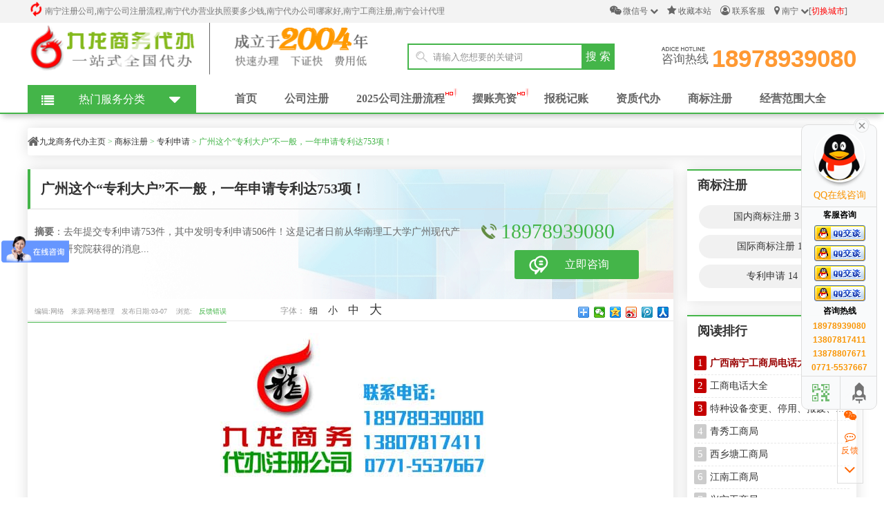

--- FILE ---
content_type: text/html
request_url: http://www.gxjlsw.com/shangbiaozhuce/zhuanlishenqing/426.html
body_size: 16461
content:
<!DOCTYPE html PUBLIC "-//W3C//DTD XHTML 1.0 Transitional//EN" "http://www.w3.org/TR/xhtml1/DTD/xhtml1-transitional.dtd">
<html xmlns="http://www.w3.org/1999/xhtml">
<head>
<meta http-equiv="Content-Type" content="text/html; charset=utf-8" />
<title>广州这个“专利大户”不一般，一年申请专利达753项！_【九龙商务代办】</title>
<meta name="keywords" content="广州,技术,智能,企业,空调" />
<meta name="description" content="去年提交专利申请753件，其中发明专利申请506件！这是记者日前从华南理工大学广州现代产业技术研究院获得的消息" />
<script type="text/javascript" src="/style/js/jquery.min.js"></script>
<script type="text/javascript" src="/style/js/wow.min.js"></script>
<script type="text/javascript" src="/style/js/readmore.js"></script>
<link href="/style/css/common.css" rel="stylesheet" type="text/css" />
<link href="/style/css/style.css" rel="stylesheet" type="text/css" />
<link href="/style/css/index.css" rel="stylesheet" type="text/css" />
<link href="/style/css/huandeng.css" rel="stylesheet" type="text/css" />
<link href="/style/css/animate.css" rel="stylesheet" type="text/css" />
<link href="/style/css/font-awesome.min.css" rel="stylesheet">
<script type="text/javascript">if(window.location.toString().indexOf('pref=padindex') != -1){}else{if(/AppleWebKit.*Mobile/i.test(navigator.userAgent) || (/MIDP|SymbianOS|NOKIA|SAMSUNG|LG|NEC|TCL|Alcatel|BIRD|DBTEL|Dopod|PHILIPS|HAIER|LENOVO|MOT-|Nokia|SonyEricsson|SIE-|Amoi|ZTE/.test(navigator.userAgent))){if(window.location.href.indexOf("?mobile")<0){try{if(/Android|Windows Phone|webOS|iPhone|iPod|BlackBerry/i.test(navigator.userAgent)){window.location.href="http://m.gxjlsw.com"+window.location.pathname;}else if(/iPad/i.test(navigator.userAgent)){}else{}}catch(e){}}}}</script>
<script>
var _hmt = _hmt || [];
(function() {
  var hm = document.createElement("script");
  hm.src = "https://hm.baidu.com/hm.js?e77cef3a87f598546d7cd8a80d57c711";
  var s = document.getElementsByTagName("script")[0]; 
  s.parentNode.insertBefore(hm, s);
})();
</script>

<script language="javascript" type="text/javascript" src="/style/js/dedeajax2.js"></script>
<script language="javascript" type="text/javascript">
function postBadGood(ftype,fid)
{
    var taget_obj = document.getElementById(ftype+fid);
    var saveid = GetCookie('badgoodid');
    if(saveid != null)
    {
        var saveids = saveid.split(',');
        var hasid = false;
        saveid = '';
        j = 1;
        for(i=saveids.length-1;i>=0;i--)
        {
            if(saveids[i]==fid && hasid) continue;
            else {
                if(saveids[i]==fid && !hasid) hasid = true;
                saveid += (saveid=='' ? saveids[i] : ','+saveids[i]);
                j++;
                if(j==10 && hasid) break;
                if(j==9 && !hasid) break;
            }
        }
        if(hasid) { alert('您刚才已表决过了喔！'); return false;}
        else saveid += ','+fid;
        SetCookie('badgoodid',saveid,1);
    }
    else
    {
        SetCookie('badgoodid',fid,1);
    }
    myajax = new DedeAjax(taget_obj,false,false,'','','');
    myajax.SendGet2("http://www.gxjlsw.com/plus/feedback.php?aid="+fid+"&action="+ftype+"&fid="+fid);
}
function postDigg(ftype,aid)
{
    var taget_obj = document.getElementById('newdigg');
    var saveid = GetCookie('diggid');
    if(saveid != null)
    {
        var saveids = saveid.split(',');
        var hasid = false;
        saveid = '';
        j = 1;
        for(i=saveids.length-1;i>=0;i--)
        {
            if(saveids[i]==aid && hasid) continue;
            else {
                if(saveids[i]==aid && !hasid) hasid = true;
                saveid += (saveid=='' ? saveids[i] : ','+saveids[i]);
                j++;
                if(j==20 && hasid) break;
                if(j==19 && !hasid) break;
            }
        }
        if(hasid) { alert("您已经表决过，请不要重复点击哦 ！"); return; }
        else saveid += ','+aid;
        SetCookie('diggid',saveid,1);
    }
    else
    {
        SetCookie('diggid',aid,1);
    }
    myajax = new DedeAjax(taget_obj,false,false,'','','');
    var url = "http://www.gxjlsw.com/plus/digg_ajax.php?action="+ftype+"&id="+aid;
    myajax.SendGet2(url);
}
function getDigg(aid)
{
    var taget_obj = document.getElementById('newdigg');
    myajax = new DedeAjax(taget_obj,false,false,'','','');
    myajax.SendGet2("http://www.gxjlsw.com/plus/digg_ajax.php?id="+aid);
    DedeXHTTP = null;
}
</script>
</head>
<body>
<!--顶部 -->
<script type="text/javascript" src="/style/js/nprogress.js"></script>
<nav class="navbar " id="navbar">
<div class="header_top header-topbar">
  <div class="main">
    <div class="header_top_title fl">
      <p><i class="fa fa-refresh fa-spin"></i>南宁注册公司,南宁公司注册流程,南宁代办营业执照要多少钱,南宁代办公司哪家好,南宁工商注册,南宁会计代理</p>
    </div>
    <div class="header_top_right fr">
      <ul>
        <li class="weixin"><a href="#"><i class="wx fa fa-wechat"></i>微信号<i class="down fa fa-chevron-down"></i></a>
		<div class="weixin_img"> <img class="wow flip" src="http://img.gxjlsw.com/style/images/wx.jpg" alt="【九龙商务代办】微信号" title="【九龙商务代办】微信号" /><p>扫一扫关注</p></div>
		</li>
        <li class="shoucang"><a href="javascript:void(0);" onClick="AddFavorite('九龙商务代办',location.href)"><i class="shch fa fa-star"></i>收藏本站</a></li>
        <li class="kefu"><a href="http://wpa.qq.com/msgrd?V=3&uin=994419247&Site=联系客服&Menu=yes" target="blank"><i class="shch fa fa-user-circle-o"></i>联系客服</a></li>
		<li class="chengshi"><a href="/china" title="切换城市注册公司" target="_blank"><i class="shch fa fa-map-marker"></i>南宁 <i class="down fa fa-chevron-down"></i>[<font style="color:red">切换城市</font>]</a></li>
      </ul>
    </div>
    <div class="clear"></div>
  </div>
</div>
<!-- 头部 -->
<div class="logo  header-topbar" style="background: #fff;">
  <div class="main" >
		<div class="logo2 fl">
			<div class="wow zoomIn" data-wow-duration="1s" data-wow-offset="100" >
                  <div class="wow tada" data-wow-delay="1s" data-wow-duration="1s" >
                    <div class="wow rubberBand" data-wow-delay="2000ms" data-wow-duration="1s" >
                      <div class="wow pulse animated" data-wow-delay="300ms" data-wow-iteration="infinite" data-wow-duration="2s" >		
						<hgroup class="logo-site">
						<a href="/"><img src="http://img.gxjlsw.com/style/images/logo.png" alt="【九龙商务代办】" title="【九龙商务代办】"></a> 	
						</hgroup>	
						</div>
					</div>
                    </div>
                  </div>
              </div>
    <div class="logo_by fl">
      <div class="search">
        <form action="/plus/search.php" name="formsearch">
          <input type="hidden" name="kwtype" value="0">
          <div class="search-wrap">
            <input class="keyWord" type="text" name="q" value="请输入您想要的关键词" onkeyup="STip(this.value, event);" autocomplete="off" onfocus="this.value=''">
          </div>
          <input type="submit" name="submit" class="submit sub-btn mod_search_btn" tabindex="9" value="搜&nbsp;索">
        </form>
      </div>
    </div>
    <div class="logo_tel fr wow bounce"> <span><i></i><em>咨询热线</em></span> <b>18978939080</b> </div>
    <div class="clear "></div>
  </div>
</div>
<!-- 菜单 -->
<div class="caidan" style="background: #fff;">
  <div class="main" >
  <div class="fl logo2">
		<hgroup class="logo-site">
			<a href="/"><img src="http://img.gxjlsw.com/style/images/logo2.png" alt="【九龙商务代办】" title="【九龙商务代办】"></a>
		</hgroup>
  </div>
    <div class="nav">	
      <ul class="nav_fl">
        <li><a href="/">首页</a></li>
		<li><h2><a href="http://www.gxjlsw.com/gongsizhuce/">公司注册</a></h2></li>
		<li><h2><a href="http://www.gxjlsw.com/gongsizhucelch/">2025公司注册流程</a><img src="http://img.gxjlsw.com/style/images/hot.gif" alt="hot"></h2></li>
     <li><h2><a href="http://www.gxjlsw.com/bzlz/">摆账亮资</a><img src="http://img.gxjlsw.com/style/images/hot.gif" alt="hot"></h2></li>   
		<li><h2><a href="http://www.gxjlsw.com/dailijizhang/">报税记账</a></h2></li>
		<li><h2><a href="http://www.gxjlsw.com/zizhidaiban/">资质代办</a></h2></li>
		<li><h2><a href="http://www.gxjlsw.com/shangbiaozhuce/">商标注册</a></h2></li>		
        <li><h2><a href="http://www.gxjlsw.com/jingyingfanweidaquan/">经营范围大全</a></h2></li>		
      </ul>
    </div>
    <div class="clear"></div>
  </div>
</div>
</nav>
<div class="jiaodian" id="main"> 
  <!-- 菜单 -->
  <div class="main1 main2" id="main1">
    <div class="menu-box menu-box1"></div>
    <div class="menu-content" id="menu-content"> <span class="menu-title"><i class="head-menu-ico fa fa-list"></i><i class="head-menu-ico2 fa fa-caret-down"></i>
      <h4>热门服务分类</h4>
      </span> <div class="menu-item menu-item1 "> <a href="http://www.gxjlsw.com/gongsizhuce/"><i class="ico1"></i> <span><h2>公司注册服务</h2></span> <i class="icon">&#xe665;</i> </a> </div><div class="menu-item menu-item1 "> <a href="http://www.gxjlsw.com/dailijizhang/"><i class="ico2"></i> <span><h2>报税记账服务</h2></span> <i class="icon">&#xe665;</i> </a> </div><div class="menu-item menu-item1 "> <a href="http://www.gxjlsw.com/zizhidaiban/"><i class="ico3"></i> <span><h2>资质代办服务</h2></span> <i class="icon">&#xe665;</i> </a> </div><div class="menu-item menu-item1 "> <a href="http://www.gxjlsw.com/xukezhengdaiban/"><i class="ico4"></i> <span><h2>许可证代办服务</h2></span> <i class="icon">&#xe665;</i> </a> </div><div class="menu-item menu-item1 "> <a href="http://www.gxjlsw.com/shangbiaozhuce/"><i class="ico5"></i> <span><h2>商标注册服务</h2></span> <i class="icon">&#xe665;</i> </a> </div><div class="menu-item menu-item1 "> <a href="http://www.gxjlsw.com/chuangyezhishi/"><i class="ico6"></i> <span><h2>创业知识服务</h2></span> <i class="icon">&#xe665;</i> </a> </div> </div>
    <!--内容-->
    <div class="sub-menu hide" id="sub-menu">
      <div class="inner-box wow bounce"> <dl>
          <dt><a href="http://www.gxjlsw.com/gongsizhuce/gongsizhuce/"><h2>公司注册</h2></a></dt>
          
          <dd><a href="http://www.gxjlsw.com/gongsizhuce/gongsizhuce/waiziqy/"><h3>外资企业注册</h3></a></dd>
          
          <dd><a href="http://www.gxjlsw.com/gongsizhuce/gongsizhuce/naziqy/"><h3>内资企业注册</h3></a></dd>
          
          <dd><a href="http://www.gxjlsw.com/gongsizhuce/gongsizhuce/fengongs/"><h3>分公司注册</h3></a></dd>
          
          <dd><a href="http://www.gxjlsw.com/gongsizhuce/gongsizhuce/zigongs/"><h3>子公司注册</h3></a></dd>
          
          <dd><a href="http://www.gxjlsw.com/gongsizhuce/gongsizhuce/jituangongs/"><h3>集团公司注册</h3></a></dd>
          
        </dl><dl>
          <dt><a href="http://www.gxjlsw.com/gongsizhuce/gongsibiangeng/"><h2>公司变更</h2></a></dt>
          
          <dd><a href="http://www.gxjlsw.com/gongsizhuce/gongsibiangeng/jyfw/"><h3>经营范围变更</h3></a></dd>
          
          <dd><a href="http://www.gxjlsw.com/gongsizhuce/gongsibiangeng/gsdz/"><h3>公司地址变更</h3></a></dd>
          
          <dd><a href="http://www.gxjlsw.com/gongsizhuce/gongsibiangeng/gd/"><h3>股东变更</h3></a></dd>
          
          <dd><a href="http://www.gxjlsw.com/farenbiangeng/"><h3>法人变更</h3></a></dd>
          
          <dd><a href="http://www.gxjlsw.com/gongsizhuce/gongsibiangeng/gsmc/"><h3>公司名称变更</h3></a></dd>
          
          <dd><a href="http://www.gxjlsw.com/gongsizhuce/gongsibiangeng/gqzr/"><h3>股权转让变更</h3></a></dd>
          
        </dl><dl>
          <dt><a href="http://www.gxjlsw.com/gongsizhuce/gongsizhuxiao/"><h2>公司注销</h2></a></dt>
          
          <dd><a href="http://www.gxjlsw.com/gongsizhuce/gongsizhuxiao/neizi/"><h3>内资公司注销</h3></a></dd>
          
          <dd><a href="http://www.gxjlsw.com/gongsizhuce/gongsizhuxiao/waizi/"><h3>外资公司注销</h3></a></dd>
          
        </dl><dl>
          <dt><a href="http://www.gxjlsw.com/gongsizhuce/gongsinianjian/"><h2>公司年检</h2></a></dt>
          
          <dd><a href="http://www.gxjlsw.com/gongsizhuce/gongsinianjian/nz/"><h3>内资公司</h3></a></dd>
          
          <dd><a href="http://www.gxjlsw.com/gongsizhuce/gongsinianjian/wz/"><h3>外资公司</h3></a></dd>
          
          <dd><a href="http://www.gxjlsw.com/gongsizhuce/gongsinianjian/gt/"><h3>个体户</h3></a></dd>
          
        </dl> </div>
      <div class="inner-box wow bounce"> <dl>
          <dt><a href="http://www.gxjlsw.com/dailijizhang/dailijizhang/"><h2>代理记账</h2></a></dt>
          
        </dl><dl>
          <dt><a href="http://www.gxjlsw.com/dailijizhang/shuiwushenbao/"><h2>税务申报</h2></a></dt>
          
          <dd><a href="http://www.gxjlsw.com/dailijizhang/shuiwushenbao/qynianbao/"><h3>企业年报</h3></a></dd>
          
          <dd><a href="http://www.gxjlsw.com/dailijizhang/shuiwushenbao/gssb/"><h3>个税申报</h3></a></dd>
          
          <dd><a href="http://www.gxjlsw.com/dailijizhang/shuiwushenbao/cbj/"><h3>残保金核算等</h3></a></dd>
          
        </dl><dl>
          <dt><a href="http://www.gxjlsw.com/dailijizhang/caiwuzixun/"><h2>财务咨询</h2></a></dt>
          
          <dd><a href="http://www.gxjlsw.com/dailijizhang/caiwuzixun/rccw/"><h3>日常财务咨询</h3></a></dd>
          
          <dd><a href="http://www.gxjlsw.com/dailijizhang/caiwuzixun/zmwt/"><h3>账目问题咨询等</h3></a></dd>
          
        </dl><dl>
          <dt><a href="http://www.gxjlsw.com/dailijizhang/yanzifuwu/"><h2>验资服务</h2></a></dt>
          
        </dl> </div>
      <div class="inner-box wow bounce"> <dl>
          <dt><a href="http://www.gxjlsw.com/zizhidaiban/zcb/"><h2>施工总承包资质</h2></a></dt>
          
          <dd><a href="http://www.gxjlsw.com/zizhidaiban/zcb/jzgczb/"><h3>建筑工程施工总承包</h3></a></dd>
          
          <dd><a href="http://www.gxjlsw.com/zizhidaiban/zcb/glgczb/"><h3>公路工程施工总承包</h3></a></dd>
          
          <dd><a href="http://www.gxjlsw.com/zizhidaiban/zcb/tlgczb/"><h3>铁路工程施工总承包</h3></a></dd>
          
          <dd><a href="http://www.gxjlsw.com/zizhidaiban/zcb/gkgczb/"><h3>港口与航道工程施工总承包</h3></a></dd>
          
          <dd><a href="http://www.gxjlsw.com/zizhidaiban/zcb/slgczb/"><h3>水利水电工程施工总承包</h3></a></dd>
          
          <dd><a href="http://www.gxjlsw.com/zizhidaiban/zcb/dlgczb/"><h3>电力工程施工总承包</h3></a></dd>
          
          <dd><a href="http://www.gxjlsw.com/zizhidaiban/zcb/ksgczb/"><h3>矿山工程施工总承包</h3></a></dd>
          
          <dd><a href="http://www.gxjlsw.com/zizhidaiban/zcb/yjgczb/"><h3>冶金工程施工总承包</h3></a></dd>
          
          <dd><a href="http://www.gxjlsw.com/zizhidaiban/zcb/sygczb/"><h3>石油化工工程施工总承包</h3></a></dd>
          
          <dd><a href="http://www.gxjlsw.com/zizhidaiban/zcb/szgczb/"><h3>市政公用工程施工总承包</h3></a></dd>
          
          <dd><a href="http://www.gxjlsw.com/zizhidaiban/zcb/txgczb/"><h3>通信工程施工总承包</h3></a></dd>
          
          <dd><a href="http://www.gxjlsw.com/zizhidaiban/zcb/jdgczb/"><h3>机电工程施工总承包</h3></a></dd>
          
        </dl><dl>
          <dt><a href="http://www.gxjlsw.com/zizhidaiban/zhuanyecb/"><h2>专业承包资质</h2></a></dt>
          
          <dd><a href="http://www.gxjlsw.com/zizhidaiban/zhuanyecb/dijijichu/"><h3>地基基础工程专业承包</h3></a></dd>
          
          <dd><a href="http://www.gxjlsw.com/zizhidaiban/zhuanyecb/qizhongshebei/"><h3>起重设备安装工程专业承包</h3></a></dd>
          
          <dd><a href="http://www.gxjlsw.com/zizhidaiban/zhuanyecb/yubanhnt/"><h3>预拌混凝土专业承包</h3></a></dd>
          
          <dd><a href="http://www.gxjlsw.com/zizhidaiban/zhuanyecb/dianzizn/"><h3>电子与智能化工程专业承包</h3></a></dd>
          
          <dd><a href="http://www.gxjlsw.com/zizhidaiban/zhuanyecb/xiaofangshx/"><h3>消防设施工程专业承包</h3></a></dd>
          
          <dd><a href="http://www.gxjlsw.com/zizhidaiban/zhuanyecb/fangshuiff/"><h3>防水防腐保温工程专业承包</h3></a></dd>
          
          <dd><a href="http://www.gxjlsw.com/zizhidaiban/zhuanyecb/qiaolianggc/"><h3>桥梁工程专业承包</h3></a></dd>
          
          <dd><a href="http://www.gxjlsw.com/zizhidaiban/zhuanyecb/suidaogc/"><h3>隧道工程专业承包</h3></a></dd>
          
          <dd><a href="http://www.gxjlsw.com/zizhidaiban/zhuanyecb/gangjiegougc/"><h3>钢结构工程专业承包</h3></a></dd>
          
          <dd><a href="http://www.gxjlsw.com/zizhidaiban/zhuanyecb/mobanjiaoshj/"><h3>模板脚手架专业承包</h3></a></dd>
          
          <dd><a href="http://www.gxjlsw.com/zizhidaiban/zhuanyecb/jianzhuzhsh/"><h3>建筑装修装饰工程专业承包</h3></a></dd>
          
          <dd><a href="http://www.gxjlsw.com/zizhidaiban/zhuanyecb/jianzhujidian/"><h3>建筑机电安装工程专业承包</h3></a></dd>
          
          <dd><a href="http://www.gxjlsw.com/zizhidaiban/zhuanyecb/jianzhumuq/"><h3>建筑幕墙工程专业承包</h3></a></dd>
          
          <dd><a href="http://www.gxjlsw.com/zizhidaiban/zhuanyecb/gujianzhugc/"><h3>古建筑工程专业承包</h3></a></dd>
          
          <dd><a href="http://www.gxjlsw.com/zizhidaiban/zhuanyecb/chengshidaolu/"><h3>城市及道路照明工程专业承包</h3></a></dd>
          
        </dl><dl>
          <dt><a href="http://www.gxjlsw.com/zizhidaiban/shigonglw/"><h2>施工劳务资质</h2></a></dt>
          
          <dd><a href="http://www.gxjlsw.com/zizhidaiban/shigonglw/shigonglw/"><h3>施工劳务企业资质</h3></a></dd>
          
        </dl><dl>
          <dt><a href="http://www.gxjlsw.com/zizhidaiban/qitazizhi/"><h2>其他资质代办</h2></a></dt>
          
          <dd><a href="http://www.gxjlsw.com/zizhidaiban/qitazizhi/gongchengshj/"><h3>工程设计专项资质</h3></a></dd>
          
          <dd><a href="http://www.gxjlsw.com/zizhidaiban/qitazizhi/gongchengjl/"><h3>工程监理企业资质</h3></a></dd>
          
          <dd><a href="http://www.gxjlsw.com/zizhidaiban/qitazizhi/gongchengzhb/"><h3>工程招标代理资质</h3></a></dd>
          
          <dd><a href="http://www.gxjlsw.com/zizhidaiban/qitazizhi/gongchengzj/"><h3>工程造价咨询资质</h3></a></dd>
          
        </dl> </div>
      <div class="inner-box wow bounce"> <dl>
          <dt><a href="http://www.gxjlsw.com/xukezhengdaiban/ggws/"><h2>公共卫生许可证</h2></a></dt>
          
        </dl> </div>
      <div class="inner-box wow bounce"> <dl>
          <dt><a href="http://www.gxjlsw.com/shangbiaozhuce/shangbiaozhuce/"><h2>国内商标注册</h2></a></dt>
          
        </dl><dl>
          <dt><a href="http://www.gxjlsw.com/shangbiaozhuce/gjsb/"><h2>国际商标注册</h2></a></dt>
          
        </dl><dl>
          <dt><a href="http://www.gxjlsw.com/shangbiaozhuce/zhuanlishenqing/"><h2>专利申请</h2></a></dt>
          
        </dl> </div>
      <div class="inner-box wow bounce"> <dl>
          <dt><a href="http://www.gxjlsw.com/chuangyezhishi/news/"><h2>新闻资讯</h2></a></dt>
          
        </dl><dl>
          <dt><a href="http://www.gxjlsw.com/chuangyezhishi/gongsizhuce/"><h2>公司相关知识</h2></a></dt>
          
        </dl><dl>
          <dt><a href="http://www.gxjlsw.com/chuangyezhishi/shuiwuzhishi/"><h2>税务知识</h2></a></dt>
          
        </dl> </div>
    </div>
  </div>
</div>

<div class="weizhi-box">
  <div class="main">
    <div class="weizhi"><i class="fa fa-home fa-lg"></i><a href='http://www.gxjlsw.com/'>九龙商务代办主页</a> > <a href='http://www.gxjlsw.com/shangbiaozhuce/'>商标注册</a> > <a href='http://www.gxjlsw.com/shangbiaozhuce/zhuanlishenqing/'>专利申请</a> > 广州这个“专利大户”不一般，一年申请专利达753项！</div>
    <div class="clear"></div>
  </div>
</div>
<div class="main" >
  <div class="main_right">
    <div class="list-box">
		<div class="right-fr">
		  <div class="nav-list" >
			<div class="nav-list-title">
			  <h3>商标注册</h3><i class="fa fa-list-ul"></i>
			</div>
			<ul>
			  
			  <li><a href='http://www.gxjlsw.com/shangbiaozhuce/shangbiaozhuce/'>国内商标注册 3</a></li>
			  
			  <li><a href='http://www.gxjlsw.com/shangbiaozhuce/gjsb/'>国际商标注册 17</a></li>
			  
			  <li><a href='http://www.gxjlsw.com/shangbiaozhuce/zhuanlishenqing/'>专利申请 14</a></li>
			  
			</ul>
		  </div>
		 </div>
  <div class="right-fr">  
	  <div class="nav-list-title" ><h3>阅读排行</h3><i class="fa fa-list-ul"></i></div>
	  <div class="paihang" >
		<ul>
		  <li><span class="li-number1">1</span><a href="http://www.gxjlsw.com/chuangyezhishi/gongsizhuce/210.html" title="广西南宁工商局电话大全及市县工商局电话大全" target="_blank"><strong><font color='#990000'>广西南宁工商局电话大全及市县工商局电话大全</font></strong></a></li>
<li><span class="li-number1">2</span><a href="http://www.gxjlsw.com/gongshangju/513.html" title="工商电话大全" target="_blank">工商电话大全</a></li>
<li><span class="li-number1">3</span><a href="http://www.gxjlsw.com/gongsizhuce/gongsizhuxiao/265.html" title="特种设备变更、停用、报废、注销办理须知" target="_blank">特种设备变更、停用、报废、注销办理须知</a></li>
<li><span class="li-number2">4</span><a href="http://www.gxjlsw.com/gongshangju/232.html" title="青秀工商局" target="_blank">青秀工商局</a></li>
<li><span class="li-number2">5</span><a href="http://www.gxjlsw.com/gongshangju/230.html" title="西乡塘工商局" target="_blank">西乡塘工商局</a></li>
<li><span class="li-number2">6</span><a href="http://www.gxjlsw.com/gongshangju/235.html" title="江南工商局" target="_blank">江南工商局</a></li>
<li><span class="li-number2">7</span><a href="http://www.gxjlsw.com/gongshangju/234.html" title="兴宁工商局" target="_blank">兴宁工商局</a></li>
<li><span class="li-number2">8</span><a href="http://www.gxjlsw.com/gongshangju/229.html" title="南宁工商局" target="_blank">南宁工商局</a></li>

		</ul>
	  </div>
  </div>  
  <div class="right-fr">  
	  <div class="nav-list-title" ><h3>随机文章</h3><i class="fa fa-list-ul"></i></div>
	  <div class="paihang" >
		<ul>
		  <script src='http://www.gxjlsw.com/plus/mytag_js.php?aid=2&nocache=1' language='javascript'></script>
		</ul>
	  </div>
  </div>  
      <div class="main_right__img"> <img src="http://img.gxjlsw.com/style/images/j1.jpg" alt="广州这个“专利大户”不一般，一年申请专利达753项！_【九龙商务代办】"/> </div>
	  <div class="right-fr">
		  <div class="nav-list">
			<div class="nav-list-title">
			  <h3>联系方式</h3><i class="fa fa-list-ul"></i>
			</div>
			<div class="nav-list-text">
				<p style="text-align:center;"><b>【九龙商务代办】</b></p>
				<p>电话：18978939080</p>
				<p>电话：13807817411</p>
				<p>电话：13878807671</p>
				<p>电话：0771-5537667</p>
				<p>地址：民族大道49号民族宫B座2306号（新梦之岛楼上）</p>
			</div>
		  </div>
	  </div>
	  <div class="clear"></div>
  <div class="right-fr">
	  <div class="nav-list">
			<div class="nav-list-title">
			  <h3>热门标签</h3><i class="fa fa-list-ul"></i>
			</div>			
        <div id="tag_cloud_widget"> 
          <a href="http://www.gxjlsw.com/tags.php?/%E7%BB%8F%E8%90%A5%E8%8C%83%E5%9B%B4/" title="11篇文章" style="font-size:11.575505944567px">经营范围</a> <a href="http://www.gxjlsw.com/tags.php?/%E5%9B%A2%E9%98%9F/" title="19篇文章" style="font-size:14.530056410572px">团队</a> <a href="http://www.gxjlsw.com/tags.php?/%E5%B7%A5%E5%95%86%E5%B1%80/" title="9篇文章" style="font-size:17.265276688301px">工商局</a> <a href="http://www.gxjlsw.com/tags.php?/%E5%B7%A5%E5%95%86%E5%88%86%E5%B1%80/" title="9篇文章" style="font-size:17.920748491161px">工商分局</a> <a href="http://www.gxjlsw.com/tags.php?/MLGB/" title="2篇文章" style="font-size:15.905152380797px">MLGB</a> <a href="http://www.gxjlsw.com/tags.php?/%E5%93%81%E7%A7%8D/" title="1篇文章" style="font-size:15.22227109258px">品种</a> <a href="http://www.gxjlsw.com/tags.php?/%E8%AF%84%E5%A7%94/" title="1篇文章" style="font-size:12.778254935371px">评委</a> <a href="http://www.gxjlsw.com/tags.php?/%E4%BC%81%E4%B8%9A%E6%B3%A8%E5%86%8C/" title="1篇文章" style="font-size:12.70414461817px">企业注册</a> <a href="http://www.gxjlsw.com/tags.php?/%E4%BD%8E%E4%BF%97/" title="1篇文章" style="font-size:12.15898133695px">低俗</a> <a href="http://www.gxjlsw.com/tags.php?/HTML5/" title="3篇文章" style="font-size:12.306609435974px">HTML5</a> <a href="http://www.gxjlsw.com/tags.php?/%E5%9C%B0%E7%90%86/" title="2篇文章" style="font-size:10.784712260122px">地理</a> <a href="http://www.gxjlsw.com/tags.php?/%E5%93%81%E7%89%8C/" title="1篇文章" style="font-size:16.663338514552px">品牌</a> <a href="http://www.gxjlsw.com/tags.php?/%E5%B1%B1%E4%B8%9C/" title="1篇文章" style="font-size:8.6892584219315px">山东</a> <a href="http://www.gxjlsw.com/tags.php?/%E5%BC%A0%E6%8E%96/" title="1篇文章" style="font-size:16.482572504556px">张掖</a> <a href="http://www.gxjlsw.com/tags.php?/%E4%BF%8A%E5%AE%A2/" title="1篇文章" style="font-size:8.243123268816px">俊客</a> <a href="http://www.gxjlsw.com/tags.php?/HTML/" title="1篇文章" style="font-size:15.84569037111px">HTML</a> <a href="http://www.gxjlsw.com/tags.php?/%E5%B7%A5%E7%A8%8B%E6%96%BD%E5%B7%A5/" title="2篇文章" style="font-size:14.656751129608px">工程施工</a> <a href="http://www.gxjlsw.com/tags.php?/%E6%BD%AE%E7%89%8C/" title="2篇文章" style="font-size:16.722650069073px">潮牌</a> <a href="http://www.gxjlsw.com/tags.php?/%E6%BD%98%E7%8E%AE%E6%9F%8F/" title="2篇文章" style="font-size:10.878117392987px">潘玮柏</a> <a href="http://www.gxjlsw.com/tags.php?/%E5%BB%BA%E8%AE%BE/" title="1篇文章" style="font-size:10.473736957086px">建设</a> <a href="http://www.gxjlsw.com/tags.php?/%E6%B3%95%E9%99%A2%E8%AE%A4%E5%AE%9A/" title="1篇文章" style="font-size:9.1472967533182px">法院认定</a> <a href="http://www.gxjlsw.com/tags.php?/%E9%A9%AC%E5%BE%B7%E9%87%8C/" title="1篇文章" style="font-size:10.341130453643px">马德里</a> <a href="http://www.gxjlsw.com/tags.php?/%E8%A2%AB%E9%A9%B3/" title="1篇文章" style="font-size:8.4668416256669px">被驳</a> <a href="http://www.gxjlsw.com/tags.php?/%E6%9D%8E%E6%99%A8/" title="2篇文章" style="font-size:10.072739788016px">李晨</a> <a href="http://www.gxjlsw.com/tags.php?/%E6%A0%87%E5%BF%97/" title="1篇文章" style="font-size:11.33334185421px">标志</a> <a href="http://www.gxjlsw.com/tags.php?/%E7%94%B3%E8%AF%B7%E9%87%8F/" title="1篇文章" style="font-size:12.854205308543px">申请量</a> <a href="http://www.gxjlsw.com/tags.php?/%E5%95%86%E6%A0%87/" title="4篇文章" style="font-size:9.761808038281px">商标</a> <a href="http://www.gxjlsw.com/tags.php?/%E8%AF%89%E5%95%86/" title="1篇文章" style="font-size:13.259754507741px">诉商</a> <a href="http://www.gxjlsw.com/tags.php?/%E5%A4%96%E6%96%87%E8%AF%8D%E6%B1%87/" title="1篇文章" style="font-size:13.495046284813px">外文词汇</a> <a href="http://www.gxjlsw.com/tags.php?/%E5%86%9C%E4%BA%A7%E5%93%81/" title="1篇文章" style="font-size:17.651847511972px">农产品</a> <a href="http://www.gxjlsw.com/tags.php?/%E6%88%90%E6%95%88%E6%98%BE%E8%91%97/" title="1篇文章" style="font-size:14.907354721011px">成效显著</a> <a href="http://www.gxjlsw.com/tags.php?/%E8%BF%9E%E7%BB%AD/" title="1篇文章" style="font-size:8.5423333643676px">连续</a> <a href="http://www.gxjlsw.com/tags.php?/%E7%9C%81%E7%BA%A7/" title="1篇文章" style="font-size:15.238170361924px">省级</a> <a href="http://www.gxjlsw.com/tags.php?/%E6%B3%A8%E5%86%8C/" title="2篇文章" style="font-size:17.720674063534px">注册</a> <a href="http://www.gxjlsw.com/tags.php?/%E6%B5%81%E7%A8%8B/" title="2篇文章" style="font-size:8.6163712432971px">流程</a> <a href="http://www.gxjlsw.com/tags.php?/%E7%94%B5%E5%8A%9B/" title="1篇文章" style="font-size:12.093812662001px">电力</a> <a href="http://www.gxjlsw.com/tags.php?/%E4%BC%81%E4%B8%9A/" title="5篇文章" style="font-size:10.339008854194px">企业</a> <a href="http://www.gxjlsw.com/tags.php?/%E8%AE%BE%E6%96%BD/" title="2篇文章" style="font-size:12.317354128094px">设施</a> <a href="http://www.gxjlsw.com/tags.php?/%E5%9F%8E%E5%B8%82/" title="2篇文章" style="font-size:17.070282699963px">城市</a> <a href="http://www.gxjlsw.com/tags.php?/%E6%9C%8D%E5%8A%A1/" title="1篇文章" style="font-size:11.043268662007px">服务</a>
         <div class="clear"></div>
        </div>
        <div class="clear"></div>
	  </div>
  </div>
    </div>
  </div>
  <div class="main_left_1">
  <div class="main_left">
    <div class="ly_box">
	<div class="wow bounceInRight"><h1>广州这个“专利大户”不一般，一年申请专利达753项！</h1></div>
      <div class="ly_left">        
        <p><strong>摘要</strong>：去年提交专利申请753件，其中发明专利申请506件！这是记者日前从华南理工大学广州现代产业技术研究院获得的消息...</p>        
		</div>
      <div data-wow-iteration="5" data-wow-duration="0.15s"  data-wow-delay="4s" class="ly_right1 wow bounce">
          <em>18978939080</em>
<p class="wow swing"><a href="http://wpa.qq.com/msgrd?v=3&amp;uin=994419247&amp;site=qq&amp;menu=yes" target="blank">立即咨询</a></p>
      </div>
      <div class="clear"></div>
    </div>
    <div class="neirong-title"> 
      <!-- JiaThis Button BEGIN --> 
      <div class="bdsharebuttonbox fenxiang"><a href="#" class="bds_more" data-cmd="more"></a><a href="#" class="bds_weixin" data-cmd="weixin" title="分享到微信"></a><a href="#" class="bds_qzone" data-cmd="qzone" title="分享到QQ空间"></a><a href="#" class="bds_tsina" data-cmd="tsina" title="分享到新浪微博"></a><a href="#" class="bds_tqq" data-cmd="tqq" title="分享到腾讯微博"></a><a href="#" class="bds_renren" data-cmd="renren" title="分享到人人网"></a></div>
<script>window._bd_share_config={"common":{"bdSnsKey":{},"bdText":"","bdMini":"2","bdMiniList":false,"bdPic":"","bdStyle":"0","bdSize":"16"},"share":{},"image":{"viewList":["weixin","qzone","tsina","tqq","renren"],"viewText":"分享到：","viewSize":"16"},"selectShare":{"bdContainerClass":null,"bdSelectMiniList":["weixin","qzone","tsina","tqq","renren"]}};with(document)0[(getElementsByTagName('head')[0]||body).appendChild(createElement('script')).src='http://bdimg.share.baidu.com/static/api/js/share.js?v=89860593.js?cdnversion='+~(-new Date()/36e5)];</script>
      <!-- JiaThis Button END -->
      <p>编辑:网络　来源:网络整理　发布日期:03-07　<span id="vvclick">浏览量统计中... </span>
<a class="rongtext" target="_blank" href= "http://www.gxjlsw.com/plus/erraddsave.php?aid=426&title=广州这个“专利大户”不一般，一年申请专利达753项！">反馈错误</a></p>
<span class="ziti">　　字体：<a href="javascript:FontZoom(12)" style="font-size:12px">细</a> <a href="javascript:FontZoom(14)" style="font-size:14px">小</a> <a href="javascript:FontZoom(16)" style="font-size:16px">中</a> <a href="javascript:FontZoom(18)" style="font-size:18px">大</a></span>
    </div>
    <div  class="zynr">
        <div class="neirong">
			<div class="rich-text" id="contents">           
			<p><img src="/uploads/allimg/20190201/1549004385584413.jpg" title="九龙商务代办" alt="九龙商务代办" width="410px" height="215px" style="float: center;"/></p>
<p>大洋网讯 去年提交专利申请753件，其中发明专利申请506件！这是记者日前从华南理工大学广州现代产业技术研究院（以下简称“广州产研院”）获得的消息。据悉，这家坐落于南沙科技创新中心的科研院所也已成为全区名副其实的“专利大户”。据悉，广州产研院目前在孵的科技型企业达到了26家，累计引入各类投资逾2.5亿元，营业收入超过7000万元。</p><p><strong>智能协调系统覆盖2000多个交通路口</strong></p><p>交通拥堵是现代城市管理面临的一大难题。由广州产研院现代交通工程技术研发中心团队自主研发的交通信号协调控制优化系统，正在广州市内500多个交叉路口“大展身手”。</p><p>“这套技术与交警部门的控制系统相互协作，通过监测、收集车流量等数据，由后台智能分析生成相应的交通信号方案。”该研发中心博士首艳芳介绍道，每个路口的交通信号指令周期，都将综合周边道路车流量、历史运行数据等进行优化协调，从而减少车辆在行驶过程中的停车次数。“以在南沙区环市大道西至环市大道中路段为例，车辆在该路段行驶需要经过21个交叉路口，协调前平均要停9次，协调后停车次数降低至2-3次。”</p><p>自2011年至今，广州产研院现代交通工程技术研发中心与广州、佛山、中山、嘉兴、南昌、贵阳、重庆等10多个城市的交警部门陆续开展交通智能协调控制产学研合作与应用，技术覆盖国内2000多个交叉口，将这些路口的平均行程时间缩短25%，延误时间缩短30%，停车次数减少60%。</p><p><strong>让中央空调实现“按需供冷”</strong></p><p>孵化自广州产研院空调节能与控制技术研发中心的广州远正智能科技股份有限公司成立于2004年，凭借“中央空调末端环境温度与冷源负荷远程调控方法及系统”等核心专利，成功敲开了市场的大门。</p><p>“在装有传统中央空调系统的大型建筑里，一间办公室觉得热要调低温度，所有房间的温度都得跟着往下调。”远正智能营销总监何敏表示，该企业针对大型建筑原有空调系统的技术改造，让中央空调实现了“按需供冷”。</p><p>中央空调系统各个末端的温度数据，通过传感器实时传送到该系统。经过算法模型分析后，空调主控机柜将针对不同末端的室温，自动下达指令，通过冷源控制柜等自主研发设备将各个房间精确调节至适宜温度，告别传统的人工调节。</p><p>据介绍，该企业已与教育部、广东省高级人民法院、南沙区政务服务中心、华南理工大学、复旦大学、广百集团、友谊集团等政府机构、高校及企业开展长期合作，空调技术改造覆盖建筑超1200万平方米，空调总体节能比例达25%以上，累计节约空调运行费用超4.1亿元。</p><p>此外，远正智能同时针对大型建筑设计了一套多层次的用电计量系统，精细化监控总体建筑、各楼宇、各房间的用电量，避免能耗浪费。过硬的创新技术和显著的节能效益，让它在资本市场崭露头角。2016年，远正智能成功挂牌新三板，去年营业收入达到4000万元。</p><p><strong>在孵企业去年营收逾7000万</strong></p><p>2010年3月，广州产研院正式落地南沙，由教育部与广州市政府共建，依托华南理工大学的科技资源，打造集技术研发、企业孵化、科技成果转化、科技合作和人才培养等功能于一体的协同创新平台。</p><p>在过去九年间，该科研院所先后组建了精密电子制造技术、食品绿色化加工与营养调控技术、空调节能与控制工程技术、现代交通工程技术、燃料电池技术等9个研发中心，并于近年组建了3个国家级平台、5个省级平台，拥有技术研发、成果转化和产业化场地面积1.53万平方米，涉及高端装备制造、生物健康、智能交通、新能源等战略性新兴产业。</p><p>“广州产研院是华工首批建立的地方研发及产业化平台，在成立之初就集聚了学校的优势学科资源。”广州产研院综合管理办公室主任吴志辉介绍，目前该科研院所拥有研发及成果转化队伍超过400人，其中包括华工的学科带头人、专职教授、孵化企业团队成员等。</p><p>凭借多年的研发技术积累，近年来广州产研院也迎来了成果产出的爆发期。据不完全统计，广州产研院近三年申请专利1426项，其中发明专利1001项；授权专利831项，其中发明授权专利504项，专利申请量和授权量已经连续几年名列南沙第一。</p><p>在推动成果转化方面，广州产研院已与晶科电子、安捷利、东方电气等国内90多家企事业单位建立了产学研合作关系，推广知识产权成果70多项，累计创造经济效益超过60多亿元；在孵科技企业26家，引入各类投资逾2.5亿元，2018年孵化企业营业收入超过7000万元。</p><p>（<span>广报全媒体记者耿旭静 通讯员余丽颖</span>）</p>
			<div class="read-more"><a href="https://www.baidu.com/s?wd=企业&si=gxjlsw.com&ct=2097152" target="_blank" ><i class="fa fa-file-text"></i> 查看更多相似文章</a></div></div>	
			<div class="clear"></div>
			<div class="readall_box" >
			<div class="read_more_mask"><img src="http://img.gxjlsw.com/style/images/downread.gif" alt="阅读全文"/></div>
			<a class="read_more_btn" target="_self">阅读全文</a>
			</div>
        </div>
<!-- //顶踩 -->
<div class="clear"></div>
  <div class="social-main" id="newdigg"></div>
    <script language="javascript" type="text/javascript">getDigg(426);</script>
    <!-- //顶踩部份的源码结束 -->        
		<div class="pagenext wow bounceInUp">
			<li class=""><i class="fa fa-chevron-circle-up"></i> 上一篇：<a href='http://www.gxjlsw.com/shangbiaozhuce/zhuanlishenqing/425.html'>一年申请753项专利！广州产研院扎根南沙九年在孵科技企业26家</a> </li>
			<li class=""><i class="fa fa-chevron-circle-down"></i> 下一篇：没有了 </li>
		</div>
        <div class="arc_info_tag"><ul><a href='/tags.php' title="tag列表" class="article_info_tag">tag列表</a> <a href="http://www.gxjlsw.com/tags.php?/%E4%BC%81%E4%B8%9A/" title="5篇文章" class="article_info_tag">企业</a> <a href="http://www.gxjlsw.com/tags.php?/%E6%8A%80%E6%9C%AF/" title="2篇文章" class="article_info_tag">技术</a> <a href="http://www.gxjlsw.com/tags.php?/%E5%B9%BF%E5%B7%9E/" title="2篇文章" class="article_info_tag">广州</a> <a href="http://www.gxjlsw.com/tags.php?/%E6%99%BA%E8%83%BD/" title="2篇文章" class="article_info_tag">智能</a> <a href="http://www.gxjlsw.com/tags.php?/%E7%A9%BA%E8%B0%83/" title="2篇文章" class="article_info_tag">空调</a></ul></div>
    </div>
	</div>
  <div class="clear blank20"></div>
<!--相关阅读-->
	<div class="remen">	  
      <div class="xiangguan" ><ul><p>更多相关阅读</p></ul>
		<ul><div class="pic_art_remen">	
			<dl>
			<dt>
				<div class="remen_p">
				<a href="http://www.gxjlsw.com/wangzhanjianshe/zhanzhangxy/HTML5CSS3/287.html"><img src="http://www.gxjlsw.com/uploads/allimg/190307/1439205228_lit.jpg"/></a>
				</div>
				<div class="remen_t"><p><a href="http://www.gxjlsw.com/wangzhanjianshe/zhanzhangxy/HTML5CSS3/287.html'/]" title="千锋讲师分享 人工智能和HTML5开发的关系">千锋讲师分享 人工智能和HTML5开发的关系</a></p></div>
			</dt>
<dt>
				<div class="remen_p">
				<a href="http://www.gxjlsw.com/chuangyezhishi/news/148.html"><img src="http://img.gxjlsw.com/style/images/201703291426296293.jpg"/></a>
				</div>
				<div class="remen_t"><p><a href="http://www.gxjlsw.com/chuangyezhishi/news/148.html'/]" title="找工商代理注册如何辨别黑代理">找工商代理注册如何辨别黑代理</a></p></div>
			</dt>
<dt>
				<div class="remen_p">
				<a href="http://www.gxjlsw.com/shangbiaozhuce/zhuanlishenqing/423.html"><img src="http://img.gxjlsw.com/images/listpic/6.jpg"/></a>
				</div>
				<div class="remen_t"><p><a href="http://www.gxjlsw.com/shangbiaozhuce/zhuanlishenqing/423.html'/]" title="人工智能专利申请需要注意啥？日本专利局提供示例">人工智能专利申请需要注意啥？日本专利局提供</a></p></div>
			</dt>
<dt>
				<div class="remen_p">
				<a href="http://www.gxjlsw.com/shangbiaozhuce/zhuanlishenqing/425.html"><img src="http://img.gxjlsw.com/images/listpic/13.jpg"/></a>
				</div>
				<div class="remen_t"><p><a href="http://www.gxjlsw.com/shangbiaozhuce/zhuanlishenqing/425.html'/]" title="一年申请753项专利！广州产研院扎根南沙九年在孵科技企业26家">一年申请753项专利！广州产研院扎根南沙九年在</a></p></div>
			</dt>

			<script src='http://www.gxjlsw.com/plus/mytag_js.php?aid=6&nocache=1' language='javascript'></script>
			</dl>    
		 </div></ul>
      </div>  
	</div>  
<!--相关阅读-->
  <div class="clear blank20"></div>
<!--更多阅读-->
	<div class="tuijian">	  
      <div class="shuiji float_left wow bounceInLeft" > <p>热门文章</p>
        <ul>
		   <script src='http://www.gxjlsw.com/plus/mytag_js.php?aid=3&nocache=1' language='javascript'></script>
        </ul>
      </div>
      <div class="shuiji float_right wow bounceInRight"> <p>最新文章</p>
        <ul>
          <li><i class="fa fa-caret-right" style="color:#6CB92D"></i> <a href="http://www.gxjlsw.com/chuangyezhishi/gongsizhuce/210.html" title="广西南宁工商局电话大全及市县工商局电话大全"><strong><font color='#990000'>广西南宁工商局电话大全及市县工商局电话大全</font></strong></a><span>01-13</span></li>
<li><i class="fa fa-caret-right" style="color:#6CB92D"></i> <a href="http://www.gxjlsw.com/chuangyezhishi/news/594.html" title="南宁九龙商务代办公司为你解答：公司经营不善了，注销好不好办吗？">南宁九龙商务代办公司为你解答：公司经营不善</a><span>05-09</span></li>
<li><i class="fa fa-caret-right" style="color:#6CB92D"></i> <a href="http://www.gxjlsw.com/chuangyezhishi/gongsizhuce/593.html" title="在南宁注册公司需要哪些材料和程序，是计划想在南宁注册公司的投资者想了解的，我将带您">在南宁注册公司需要哪些材料和程序，是计划想</a><span>05-07</span></li>
<li><i class="fa fa-caret-right" style="color:#6CB92D"></i> <a href="http://www.gxjlsw.com/chuangyezhishi/gongsizhuce/592.html" title="想在南宁注册一家公司，老板们，这5个必备条件您知道了吗？">想在南宁注册一家公司，老板们，这5个必备条件</a><span>05-06</span></li>
<li><i class="fa fa-caret-right" style="color:#6CB92D"></i> <a href="http://www.gxjlsw.com/jingyingfanweidaquan/215.html" title="公司注册经营范围大全，注册公司经营范围参考范本，营业执照经营范围"><strong>公司注册经营范围大全，注册公司经营范围参考</strong></a><span>01-22</span></li>
<li><i class="fa fa-caret-right" style="color:#6CB92D"></i> <a href="http://www.gxjlsw.com/shangbiaozhuce/591.html" title="注册商标与非注册商标的区别">注册商标与非注册商标的区别</a><span>03-11</span></li>

        </ul>
      </div>	  
	</div>  
<!--相关阅读-->
  </div>
</div>
<div class="clear blank30"></div>
<script type="text/javascript">
var isWidescreen=screen.width<1280;
if (isWidescreen){document.getElementsByTagName("body")[0].className="root_body";}
function AddFavorite(title, url) { 
try {window.external.addFavorite(url, title);} 
catch (e) { 
try {window.sidebar.addPanel(title, url, "");} 
catch (e) {alert("抱歉，您所使用的浏览器不支持此操作。加入收藏失败，请使用Ctrl+D进行添加");} 
} 
}
</script>
<!-- /导航 -->
  <div class="foot-title" style="background: #f3f3f3">
    <div class="main">
      <div class="foot-title__nav"> 
		<a href="/">网站首页</a> <span>|</span>
		<a href="http://www.gxjlsw.com/gongsizhuce/">公司注册</a><span>|</span>
		<a href="http://www.gxjlsw.com/dailijizhang/">报税记账</a><span>|</span>
		<a href="http://www.gxjlsw.com/download/">资料下载中心</a><span>|</span>
		<a href="http://www.gxjlsw.com/zengzhiyewu/">增值业务</a><span>|</span>
		<a href="http://www.gxjlsw.com/guanyuwomen/">关于我们</a> <span>|</span>
		<a href="http://www.gxjlsw.com/guanyuwomen/lianxifangshi/">联系方式</a>
	  </div>
      <div class="clear"></div>
    </div>
  </div>
<!-- /导航 -->
<div class="footimg">
  <div class="main"> <img src="http://img.gxjlsw.com/style/images/footimg.png" alt="" /> </div>
</div>
<!-- 底部 -->
<div class="clear"></div>
<div class="foot">
<div class="flink">
<div class="main youqing center clear">
 <dl >
  <dt> 
	<strong>友情链接</strong>　　<a href="http://www.gxjlsw.com/plus/flink.php">所有链接</a> | <a href="http://www.gxjlsw.com/plus/flink_add.php">申请加入</a>　 　<a href="http://www.gxjlsw.com/baidumap.xml" target="_blank">Xml地图</a> | <a href="http://www.gxjlsw.com/sitemap.html" target="_blank">网站地图</a>
  </dt>
  <dd >
    <ul class="f5">
		<li><a href='http://www.gxzf.gov.cn/' target='_blank'>广西政务网</a> </li><li><a href='http://www.gsxt.gov.cn/' target='_blank'>国家企业查询系统</a> </li><li><a href='http://scjdglj.gxzf.gov.cn/' target='_blank'>广西市场监督管理局</a> </li><li><a href='http://zwfw.gxzf.gov.cn' target='_blank'>广西数字政务一体化</a> </li><li><a href='https://www.baidu.com/s?wd=南宁九龙商务公司' target='_blank'>百度</a> </li><li><a href='http://www.qixin.com/' target='_blank'>启信宝</a> </li><li><a href='https://baike.baidu.com/' target='_blank'>百度百科</a> </li><li><a href='http://www.zd360.com.cn/' target='_blank'>北京注册公司</a> </li><li><a href='http://www.hkwei88.com/' target='_blank'>注册香港公司</a> </li><li><a href='http://www.ggqifu.com/' target='_blank'>国光企服</a> </li><li><a href='https://www.name321.com/chest/gs.php' target='_blank'>公司起名</a> </li><li><a href='https://baike.baidu.com/item/广西南宁九龙商务服务有限公司' target='_blank'>南宁公司注册</a> </li>
    </ul>
  </dd>
 </dl>
</div>
</div>
<!-- /flink -->
  <div class="foot-bottom__line"></div>
  <div class="foot-bottom">
    <div class="main">
      <div class="foot-bottom__nav fl">
        <ul>
          <li><a href="http://www.gxjlsw.com/guanyuwomen/gongsijianjie/">公司简介</a></li><li><a href="http://www.gxjlsw.com/guanyuwomen/qiyewenhua/">企业文化</a></li><li><a href="http://www.gxjlsw.com/guanyuwomen/jiaruwomen/">加入我们</a></li><li><a href="http://www.gxjlsw.com/guanyuwomen/lianxifangshi/">联系方式</a></li>
        </ul>
      </div>
      <div data-wow-offset="100" class="foot-bottom__img fl wow flip"> <img src="http://img.gxjlsw.com/style/images/wx.jpg" alt="【九龙商务代办】微信号" />
        <p>官方微信公众号</p>
      </div>
      <div data-wow-offset="100" class="foot-bottom__fen fl wow bounceInUp">
        <div class="foot-bottom__fen_a1 fl"> <span>24小时电话<em >18978939080</em></span>
          <p><i></i>民族大道49号民族宫B座2306号（新梦之岛楼上）</p>
        </div>
        <div class="foot-bottom__fen_a1 fl"> <span>工商注册<em >13807817411 </em></span>
          
        </div>
        <div class="foot-bottom__fen_a1 fl"> <span>其他业务<em >13878807671 </em></span>
          
        </div>
        <div class="clear"></div>
      </div>
    </div>
    <div class="clear"></div>
    <div class="footer">
      <p>Copyright &copy; 2002-2028 九龙商务代办公司 版权所有 备案号：<a href="https://beian.miit.gov.cn/" target="_blank">桂ICP备11002429号-2</a></p>
    </div>
  </div>
</div>
<script type="text/javascript" src="https://js.users.51.la/1928137.js"></script>
<!-- QQ代码 开始 -->
<link href="/style/css/qq.css" rel="stylesheet" type="text/css" />
<script type="text/javascript" src="/style/js/lrtk.js"></script>
<div data-wow-delay="4s" class="wow rollIn main-im">
  <div id="open_im" class="open-im"> </div>
  <div class="im_main" id="im_main">
    <div id="close_im" class="close-im"><a href="javascript:void(0);" title="点击关闭"> </a></div>
    <a href="http://wpa.qq.com/msgrd?v=3&uin=994419247&site=qq&menu=yes" rel="nofollow" target="_blank" class="im-qq qq-a" title="公司注册QQ客服">
    <div class="qq-container"></div>
    <div class="qq-hover-c"><img class="img-qq wow flip" src="http://img.gxjlsw.com/style/images/qq.png" alt="【九龙商务代办】QQ"></div>
    <span> QQ在线咨询</span> </a>
    <div class="im-tel">
      <div>客服咨询</div>
      <div><a target="_blank" rel="nofollow" href="http://wpa.qq.com/msgrd?v=3&uin=994419247&site=qq&menu=yes" title="公司注册QQ客服"><img border="0" src="http://img.gxjlsw.com/style/images/ff63d42bf8ec4d6e98d16495e9b3bee4.gif" alt="【九龙商务代办】QQ"></a></div>
      <div><a target="_blank" rel="nofollow" href="http://wpa.qq.com/msgrd?v=3&uin=446274328&site=qq&menu=yes" title="财务代理QQ客服"><img border="0" src="http://img.gxjlsw.com/style/images/ff63d42bf8ec4d6e98d16495e9b3bee4.gif" alt="【九龙商务代办】QQ"></a></div>
      <div><a target="_blank" rel="nofollow" href="http://wpa.qq.com/msgrd?v=3&uin=836498302&site=qq&menu=yes" title="商标注册QQ客服"><img border="0" src="http://img.gxjlsw.com/style/images/ff63d42bf8ec4d6e98d16495e9b3bee4.gif" alt="【九龙商务代办】QQ"></a></div>
      <div><a target="_blank" rel="nofollow" href="http://wpa.qq.com/msgrd?v=3&uin=156570092&site=qq&menu=yes" title="其他业务QQ客服"><img border="0" src="http://img.gxjlsw.com/style/images/ff63d42bf8ec4d6e98d16495e9b3bee4.gif" alt="【九龙商务代办】QQ"></a></div>
      <div>咨询热线</div>
      <div class="tel-num">18978939080</div>
      <div class="tel-num">13807817411</div>
      <div class="tel-num">13878807671</div>
	  <div class="tel-num">0771-5537667</div>
    </div>
    <div class="im-footer" style="position:relative">
      <div class="weixing-container">
        <div class="weixing-show">
          <div class="weixing-txt">微信扫一扫<br>
            关注官方微信</div>
          <img class="weixing-ma wow flip" src="http://img.gxjlsw.com/style/images/wx.jpg" alt="【九龙商务代办】微信号">
          <div class="weixing-sanjiao"></div>
          <div class="weixing-sanjiao-big"></div>
        </div>
      </div>
      <div class="go-top"><a href="javascript:;" title="返回顶部"></a> </div>
      <div style="clear:both"></div>
    </div>
  </div>
</div>
<script type="text/javascript" src="/style/js/qq123.js"></script> 
<script>
	$(function(){
		$('.btn1').click(function(){
			if($('#name').val()==''){alert('请输入姓名！');return false;}
			if($('#tel').val()==''){alert('请输入电话！');return false;}
		})
	})
</script>
<script type="text/javascript">
var hwh_clickrandomword = {
text : '九龙商务|富强|民主|文明|和谐|自由|平等|公正|九龙商务|法治|爱国|敬业|高效|价格低|诚信|友善' ? '九龙商务|富强|民主|文明|和谐|自由|平等|公正|九龙商务|法治|爱国|敬业|高效|价格低|诚信|友善' : ['default_text1','default_text2','default_text3'],
text_color : '#FF0000' ? '#ff0000' : '#ff0000',
text_size : parseInt('14') ? parseInt('14') : 12
}
</script>
<div id="floatPanel">
	<div class="ctrolPanel">
		<a class="arrow"><i class="font2 fa fa-angle-up"></i></a><a class="qrcode" title="【九龙商务代办】微信号"><i class="font1 fa fa-wechat"></i></a><a class="contact" href="http://www.gxjlsw.com/plus/erraddsave.php?aid=426&title=广州这个“专利大户”不一般，一年申请专利达753项！" target="_blank" title="向网站管理员反馈错误内容"><span><i class="font1 fa fa-commenting-o"></i><br>反馈</span></a><a class="arrow" ><i class="font2 fa fa-angle-down"></i></a></div>
	<div class="popPanel">
		<div class="popPanel-inner">
			<div class="qrcodePanel">
				<img src="http://img.gxjlsw.com/style/images/wx.jpg" alt="【九龙商务代办】微信号"/><span>扫描二维码关注我为好友</span></div>
			<div class="arrowPanel">
				<div class="arrow01">
				</div>
				<div class="arrow02">
				</div>
			</div>
		</div>
	</div>
</div>
<script src="/style/js/hwh_clickrandomword.min.js"  type="text/javascript"></script>
<script src="/style/js/top.js"></script>
<script src="/style/js/script.js"></script> 
<script src="/style/js/scripts.js"></script> 
<script>
    (function(){
        var canonicalURL, curProtocol;
        var x=document.getElementsByTagName("link");
        if(x.length > 0){
            for (i=0;i<x.length;i++){
                if(x[i].rel.toLowerCase() == 'canonical' && x[i].href){
                    canonicalURL=x[i].href;
                }
            }
        }
            if (!canonicalURL){
                curProtocol = window.location.protocol.split(':')[0];
            }
            else{
                curProtocol = canonicalURL.split(':')[0];
            }
            if (!canonicalURL) canonicalURL = window.location.href;
            !function(){var e=/([http|https]:\/\/[a-zA-Z0-9\_\.]+\.baidu\.com)/gi,r=canonicalURL,t=document.referrer;if(!e.test(r)){var n=(String(curProtocol).toLowerCase() === 'https')?"https://sp0.baidu.com/9_Q4simg2RQJ8t7jm9iCKT-xh_/s.gif":"//api.share.baidu.com/s.gif";t?(n+="?r="+encodeURIComponent(document.referrer),r&&(n+="&l="+r)):r&&(n+="?l="+r);var i=new Image;i.src=n}}(window);})();
</script>
<script>
       new WOW().init();
</script>
<!-- 代码 结束 --> 
<script type="text/javascript"> 
function FontZoom(fsize){ 
var ctext = document.getElementById("contents"); 
ctext.style.fontSize = fsize +"px"; 
} 
</script>
<span id="span_vvclick"> 浏览:<script src="http://www.gxjlsw.com/plus/count.php?view=yes&aid=426&mid=1" type='text/javascript' language="javascript"></script> </span><script>vvclick.innerHTML=span_vvclick.innerHTML;span_vvclick.innerHTML="";</script>
</body>
</html>

--- FILE ---
content_type: text/html; charset=utf-8
request_url: http://www.gxjlsw.com/plus/digg_ajax.php?id=426
body_size: 275
content:
<span class="like"><a href="javascript:;" onclick="postDigg('good',426)">顶一下
                        <span class="digg_num">(4)</span> </a></span>
            <span class="shang"><a href="javascript:;" id="shang">赏<span class="s_arrow"><span class="s_in"></span></span><div class="s_img"><img src="/style/images/wxdashang.jpg"></div></a></span>
                <span class="bad"><a href="javascript:;" onclick="postDigg('bad',426)"><span class="cpa">踩一下<span class="digg_num">(0)</span></span></a></span>

--- FILE ---
content_type: text/css
request_url: http://www.gxjlsw.com/style/css/common.css
body_size: 7827
content:
/* 九龙商务代办 */
/* 
#6CB92D
#44b549
*/
/*公用部分*/
body, h1, h2, h3, h4, h5, h6, dl, dt, dd, ul, ol, li, p, form ,hgroup{
	margin: 0;
	padding: 0;
}
body {
	color: #333;
	font-size: 14px;
	font-family: "微软雅黑", "Microsoft YaHei";
	background: #fff;
	min-width: 1200px;
}
a {
	text-decoration: none;
	color: #333;
	font-size: 14px;
}
img, ul, li, em {
	border: none;
	list-style: none;
	font-style: normal;
}
input {
	font-family: "微软雅黑", "Microsoft YaHei";border:0;outline:none;
}
a:hover {
	color: #44b549;
}
p {
	line-height: 25px;
}
.clear {
	clear: both;
}
.blank10 {
	height: 10px;
}
.blank15 {
	height: 15px;
}
.blank20 {
	height: 20px;
}
.blank30 {
	height: 30px;
}
.blank40 {
	height: 40px;
}
.blank50 {
	height: 50px;
}
.fl {
	float: left;
}
.nev_fl {
	float: right;
}
.fr {
	float: right;
}
.l {
	float: left;
}
.r {
	float: right;
}
.main {
	width: 1200px;
	margin: auto;
}
/*logo闪线*/
.logo-site {
	float: left;
	position: relative;
	margin: 0px 0 0 0px;
	transition-duration: .5s;
	overflow: hidden;	
}
.logo-site:before {
	content: "";
	position: absolute;
	left: -665px;
	top: -460px;
	width: 600px;
	height: 15px;
	background-color: rgba(255,255,255,.7);
	-webkit-transform: rotate(-45deg);
	-moz-transform: rotate(-45deg);
	-ms-transform: rotate(-45deg);
	-o-transform: rotate(-45deg);
	transform: rotate(-45deg);
	-webkit-animation: searchLights 1.5s ease-in 1s infinite;
	-o-animation: searchLights 1.5s ease-in 1s infinite;
	animation: searchLights 1.5s ease-in 1s infinite;
}
@-webkit-keyframes searchLights {
	0% {
		left: -270px;
		top: 0;
	}

	to {
		left: 120px;
		top: 110px;
	}
}

@-o-keyframes searchLights {
	0% {
		left: -270px;
		top: 0;
	}

	to {
		left: 120px;
		top: 110px;
	}
}

@-moz-keyframes searchLights {
	0% {
		left: -270px;
		top: 0;
	}

	to {
		left: 120px;
		top: 110px;
	}
}

@keyframes searchLights {
	0% {
		left: -270px;
		top: 0;
	}

	to {
		left: 120px;
		top: 110px;
	}
}
/* 标题 */
.title {
	height: 55px;
	margin: 30px 0 15px 0;
	text-align: center;
}
.title:after {
	display: block;
	width: 40px;
	background: #44b549;
	height: 3px;
	content: '';
	margin: 10px auto 25px auto;
}
.title h3 {
	font-size: 28px;
	color: #666;
}
/* 通栏 */
.tbanner1 {
	background: url(../images/tbaner1.jpg) no-repeat center;
	height: 120px;
}
.tbanner2 {
	background: url(../images/tbanner2.jpg) no-repeat center;
	height: 100px;
}
/* 图片列表 */
.pic4 {
}
.pic4 li {
	width: 25%;
	float: left;
}
.pic4 li .pic4-box {
	margin: 0 5px;
	padding: 10px;
	border: 1px solid #e2e2e2;
	background: #fff;
	transition: all 0.5s;
	-moz-transition: all 0.5s; /* Firefox 4 */
	-webkit-transition: all 0.5s; /* Safari and Chrome */
	-o-transition: all 0.5s; /* Opera */
}
.pic4 li .pic4-img {
	text-align: center;
	position: relative;
}
.pic2 li .pic2-img img, .pic4 li .pic4-img img {
	width: 100%;
}
.pic4 li .pic4-img p {
	position: absolute;
	width: 100%;
	background: rgba(0,0,0,0.4);
	color: #fff;
	left: 0px;
	bottom: 0px;
	font-size: 12px;
}
.pic4 li .pic4-box:hover {
	box-shadow: 0 0 3px #c3c3c3;
	border: 1px solid #c3c3c3;
}
.pic4 li .pic4-img:hover p {
	color: #1AA4FF;
}
.pic4 li .pic4-foot p {
	float: left;
	margin-top: 10px;
}
.pic4 li .pic4-foot p em {
	font-size: 18px;
	color: #f00;
}
.pic4 li .pic4-foot a {
	float: right;
	display: block;
	background: #0074C3;
	width: 35%;
	height: 30px;
	color: #fff;
	height: 30px;
	line-height: 30px;
	text-align: center;
	margin-top: 10px;
}
.pic4 li .pic4-foot a:hover {
	background: #006FB9;
}
.pic2 {
}
.pic2 li {
	width: 50%;
	float: left;
	margin-bottom: 10px;
}
.pic2 li .pic2-box {
	padding: 10px;
	padding-bottom: 0px;
	border: 1px solid #e2e2e2;
	background: #fff;
	margin: 0 5px;
	transition: all 0.5s;
	-moz-transition: all 0.5s; /* Firefox 4 */
	-webkit-transition: all 0.5s; /* Safari and Chrome */
	-o-transition: all 0.5s; /* Opera */
}
.pic2 li .pic2-box:hover {
	box-shadow: 0 0 3px #c3c3c3;
	border: 1px solid #c3c3c3;
}
.pic2 li .pic2-img {
	height: 168px;
	overflow: hidden;
	position: relative;
}
.pic2 li .pic2-img:hover a {
	top: -25px;
}
.pic2 li .pic2-img img {
}
.pic2 li .pic2-img a {
	display: block;
	position: absolute;
	transition: all 0.5s;
	-moz-transition: all 0.5s; /* Firefox 4 */
	-webkit-transition: all 0.5s; /* Safari and Chrome */
	-o-transition: all 0.5s; /* Opera */
	top: 0px;
}
.pic2 li .pic2-box p {
	font-size: 12px;
	line-height: 25px;
}
/** 单页内容 **/
/*首页新闻*/
.news_list1 {
}
.news_list1 ul {
}
.news_list1 li {
	background-size: 11px;
	border-bottom: solid 1px #ccc;
	padding: 10px 0;
}
.news_list1 li:after {
	display: block;
	content: '';
	clear: both;
}
.news_list1 li:last-child {
	border: 0px;
}
.news_list1 li a {
}
.news_list1 li a p {
	font-weight: bold;
	width: 155px;
	float: right;
	font-size: 14px;
}
.news_list1 li img {
	width: 110px;
	height: 80px;
	display: block;
	float: left;
}
.news_list2 {
	background: #fff;
}
.news_list2 ul {
}
.news_list2 li {
	background-size: 11px;
	border-bottom: solid 1px #eee;
	padding: 15px 0;
}

.news_list2 li:hover {
	-moz-box-shadow:0 8px 8px -4px #ccc; 
	-webkit-box-shadow:0 8px 8px -4px #ccc; 
	box-shadow:0 8px 8px -4px #ccc;
}
/*图片放大*/
.news_list2 ul li:hover .news_list2-img img {
	transition: all 300ms ease-out 0s;
	cursor: pointer;
	-webkit-transform: scale(1.1);
	moz-transform: scale(1.1);
	-o-transform: scale(1.1);
	transform: scale(1.1);
}


.news_list2-text {

}
.news_list2-text p {
	font-weight: bold;
	width: 155px;
	font-size: 14px;
	margin-top: 15px;
}
.news_list2-text p em {
	color: #666;
	font-weight: normal;
	margin-left: 5px;
	font-size: 12px;
}
.news_list2-img {
	width: 110px;
	height: 110px;
	display: block;
	overflow: hidden;
	border-radius: 50%;
}
.news_list2-img img {
	width: 100%;
}
.gongshang_list2-img {
	width: 80%;
	height: auto;
	display: block;
	overflow: hidden;
	border-radius: 50%;
	text-align:center;
}
.gongshang_list2-img img {
	width: 100%;
}
/*二级页面*/
.weizhi-box {
	line-height: 40px;
	margin-bottom: 20px;
	margin-top: 20px;
}
.weizhi-box h5 {
	font-size: 18px;
	font-weight: normal;
	padding-left: 15px;
	border-left: 5px solid #f60;
	height: 25px;
	line-height: 25px;
	margin-top: 13px;
}
.weizhi {
	padding-left:0px;
	background-color: #fff;
	color:#44b549;
	-moz-box-shadow:0 0px 20px 0px #ddd; 
	-webkit-box-shadow:0 0px 20px 0px #ddd; 
	box-shadow: 0 0px 20px 0px #ddd;
	border-radius: 3px;
}
.weizhi i{
	font-size:1.5em;
	color:#666;
}
.weizhi, .weizhi a {
	font-size: 12px;
}
.main_left_1 {
	width: 935px;
	float: left;
}
.main_left {
	width: 935px;
	float: left;
	background-color: #fff;
	-moz-box-shadow:0 0px 20px 0px #ddd; 
	-webkit-box-shadow:0 0px 20px 0px #ddd; 
	box-shadow: 0 0px 20px 0px #ddd;
	border-radius: 3px;
}

.main_right {
	width: 245px;
	float: right;
	border-top: 0;
}
.right-fr {
	background-color: #fff;
	-moz-box-shadow:0 0px 20px 0px #ddd; 
	-webkit-box-shadow:0 0px 20px 0px #ddd; 
	box-shadow: 0 0px 20px 0px #ddd;
	border-radius: 3px;
}
/* 内页分类 */
.menu-box1, .menu-item1 {
	display: none;
}
.jiaodian .main2 {
	height: 0px;
	cursor: pointer;
}
.main2:hover .menu-item1 {
	display: block;
}
.main2:hover .menu-box1 {
	display: block;
}
.jiaodian .main2:hover {
	height: 450px;
}
.jiaodian .main2 .menu-box1 {
	background: #333;
}
/*子栏目*/
.sub_nav {

	margin:20px 0 40px 20px;
}
.sub_nav ul {
}
.sub_nav li {
	float: left;
	margin: 0 15px 20px 0;
}
.sub_nav li a {
	line-height: 32px;
	font-size: 16px;
	text-align: center;
	display: block;
	padding: 0 20px;
	border: solid 1px #ddd;
	border-radius: 32px;
}
.sub_nav li a:hover, .sub_nav li.currclass a {
	background: #44b549;
	color: #fff;
	border: solid 1px #44b549;
}
/*文章分享*/
.fenxiang {
	float: right;
	margin-top: 5px;
}
/*图片放大*/
.picShow img:hover, .picShow a:hover, .pic_art_list dl:hover img {
	transition: all 300ms ease-out 0s;
	cursor: pointer;
	-webkit-transform: scale(1.2);
	moz-transform: scale(1.2);
	-o-transform: scale(1.2);
	transform: scale(1.2);
}
.picShow img {
	transition: all 300ms ease-out 0s;
}
.picShow {
position: relative;
}
.cat {
	position: absolute;
	top: 16px;
	left: 20px;
	filter: alpha(opacity=70);
	box-shadow: 0 1px 1px rgba(0, 0, 0, 0.7);
	background: 0 0 rgba(150, 210, 80, 1);
	border-radius: 18px 0 18px 0 ;
}
.cat a {
	color: #fff;
    line-height: 29px;
	padding: 0 10px;
}
/*图文列表*/
.title-l {
	position: absolute;
	background: rgb(150, 210, 100);
	top: 20px;
	left: -1px;
	width: 5px;
	height: 25px;
	box-shadow: 0 1px 1px rgba(0, 0, 0, 0.2);
}

.pic_art_list {

}
.pic_art_list dl {
	position:relative;
	padding: 20px 20px 10px 20px;
	height: 165px;
	border-bottom: solid 2px #eee;
}
.pic_art_list dl:hover {
	margin-top: -2px;
	-moz-box-shadow:0 8px 8px -4px #ccc; 
	-webkit-box-shadow:0 8px 8px -4px #ccc; 
	box-shadow:0 8px 8px -4px #ccc;
	background-color:#F0FEE4;
}
.pic_art_list dl:hover h5 a{
	color:#44b549;
}
.pic_art_list dl dt {
	width: 225px;
	height: 156px;
	margin-right: 21px;
	float: left;
	overflow: hidden;
}
.pic_art_list dl dt img {
	width: 225px;
	height: 156px;
	box-sizing: border-box;
	border: 1px solid #eee;
}
.pic_art_list dl dd {
}
.pic_art_list dl dd h5 {
	line-height: 46px;
}
.pic_art_list dl dd h5 a {
	font-size: 18px;
	color:#333;
}

.pic_art_list dl dd p {
	line-height: 28px;
	font-size: 14px;
	color: #666;
	margin-bottom: 15px;
}
/*置顶*/
.pic_art_list .zhiding-h{
	background-image: -webkit-gradient(linear, left 20, right 0, from(#F60248), to(#AE00E7));
    -webkit-background-clip: text; /*必需加前缀 -webkit- 才支持这个text值 */
    -webkit-text-fill-color: transparent; /*text-fill-color会覆盖color所定义的字体颜色： */
}
.pic_art_list span.zhiding{
	color:#fff;
	font-size:12px;
	float:left;
	background-image: -webkit-linear-gradient(0deg,#F60248, #AE00E7);
	margin-top:14px;
	margin-right:3px;
	padding:5px;
	line-height:10px;
	border-radius: 4px;
	font-weight:normal;
}
.list-lan{ 
	font-size:12px; 
	padding:3px;  
	color:#44b549; 
	/*border:1px dashed #FF9933*/
}
.list-lan:hover{
	background:#44b549; 
	color:#fff;
	text-shadow:none;
}
.list-tag{ 
	font-size:12px; 
	padding:3px;  
	margin-left:5px;
	color:#44b549; 
	/*border:1px dashed #FF9933*/
}
.list-tag:hover{
	background:#44b549; 
	color:#fff;
	text-shadow:none;
}
.link_1 .ckgd {
	display: inline-block;
	width: 100px;
	background: #defdc4;
	font-size: 13px;
	color: #666;
	border: solid 1px #ddd;
	text-align: center;
	line-height: 26px;
	border-radius: 26px;
	float: right;
}
.link_1 .ckgd:hover {
	background: #44b549;
	color: #FFF;
	border: solid 1px #44b549;
}
.link_1 span {
	font-size: 12px;
	color: #999999;
	line-height: 35px;
	padding-left: 0px;
	margin-right: 25px;
}
.link_1 span.question {
	background: url(../images/listyle1.jpg) no-repeat left center;
}
.link_1 span.question a {
	color: #999;
}
.link_1 span.question a:hover {
	/*color: #44b549;*/
	color:#fff;
	text-decoration: underline;
}
.link_1 span.stars {
	background: url(../images/listyle2.jpg) no-repeat left center;
}
.link_1 span.date2 {
	background: url(../images/listyle3.jpg) no-repeat left center;
}
/*右边*/
.right_title {
	line-height: 42px;
	border-top: solid 2px #44b549;	
	background: url(../images/xia.png) no-repeat 210px center #f8f8f8;
	-moz-box-shadow:0 8px 8px -4px #ccc; 
	-webkit-box-shadow:0 8px 8px -4px #ccc; 
	box-shadow:0 6px 6px -4px #ccc;
	
}
.right_title h3{
	font-size: 16px;
	color: #333;
	font-weight: bold;
	padding-left: 15px;
}
.right-line {
	padding: 0 20px;
	padding-top: 10px;
	padding-bottom: 10px;
	background:#fff;
}
.right-line:hover {
	-moz-box-shadow:0 8px 8px -4px #ccc; 
	-webkit-box-shadow:0 8px 8px -4px #ccc; 
	box-shadow:0 8px 8px -4px #ccc;
}
/*表单样式*/
.upfile {
	font-family: "微软雅黑";
	height: 32px;
	line-height: 32px;
	border-radius: 5px;
	border: 1px solid #ccc;
	padding-left: 10px;
	margin: 5px 0;
}
.btn {
	width: 200px;
	height: 36px;
	background: #44b549;
	font-size: 16px;
	color: #FFFFFF;
	text-align: center;
	line-height: 35px;
	border: 0;
	font-family: "微软雅黑";
	margin: 10px auto;
	cursor: pointer;
}
.btn:hover {
	background: #f60;
}
.btn1 {
	padding:2px 8px;
	background: #44b549;
	font-size: 16px;
	color: #FFFFFF;
	line-height: 20px;
	border-radius: 4px;
	font-family: "微软雅黑";
	margin: 10px 30%;
	cursor: pointer;

}
/* 图片 */
.main_right__img img {
	width: 100%;
	margin-bottom: 20px;
}
/*内容页*/
.zynr{
	margin:0 20px 10px 20px;
}
.neirong {
	line-height: 24px;
	margin: 3px 0px;
	font-size: 15px;
}
.neirong p {
	margin-top: 10px;
	
}
.neirong ul {
	margin-bottom: 20px;
	text-align:right;
	color:#999;
	font-size:12px;
}

.neirong img {
	max-width: 850px;
	margin: 0 auto;
	display: block
	height:auto!important;
}
/*反馈错误*/
.rongtext {
	float:right;
	font-size:10px;
	color:#44b549;
	margin-left:10px;
}
.rongtext:hover {
	color:#FF6600;
}
/* tag标签 */
.arc_info_tag{padding-top:10px;height:30px;border-top:1px solid #e8e8e8;}
.article_info_tag{ float:left; display:block; font-size:14px; background:#fff; padding:3px 8px; margin-right:8px; color:#1d9dd1; border:1px solid #1d9dd1}
.article_info_tag:hover{background:#1d9dd1; color:#fff;text-shadow:none;}
/* 文章标题 */
.neirong-title {
	height: 31px;
	border-bottom: #e8e8e8 1px solid;
}
.neirong-title p {
	display: inline-block;
	height: 30px;
	line-height: 30px;
	border-bottom: 1px solid #44b549;
	font-weight: normal;
	font-size: 10px;
	color:#999;
	padding-left:10px;
}
/*字体大中小*/
.neirong-title .ziti {
	display: inline-block;
	height: 30px;
	line-height: 30px;
	font-weight: normal;
	font-size: 12px;
	color:#999;
	margin-left:50px;
}
.neirong-title .ziti a{
	display: inline-block;
	color:#333;
	padding:0 6px;
}
/*随机文章列表*/
.n_list {
	padding: 10px 0px;
}
.n_list ul {
}
.n_list li {
	line-height: 30px;
	border-bottom: dotted 0px #ccc;
	background: url(../images/arr1.jpg) no-repeat left center;
	padding-left: 15px;
	font-size: 13px;
}
.n_list li span {
	float: right;
	font-size: 12px;
	color: #999;
}
/*问答*/
.wen {
	margin: 30px 0px 0px 0px;
	font-size: 16px;
	font-weight: bold;
	line-height: 30px;
}
.wen span {
	text-align: center;
	line-height: 24px;
	margin: 0px 5px 0px 0px;
	width: 24px;
	display: inline-block;
	background: #1067B4;
	height: 24px;
	color: #fff;
	font-size: 16px;
	border-radius: 50%;
}
.da {
	margin: 10px 0 0 0;
	font-size: 14px;
	line-height: 24px;
}
.da span {
	text-align: center;
	line-height: 24px;
	margin: 0px 5px 0px 0px;
	width: 24px;
	display: inline-block;
	background: #F74660;
	height: 24px;
	color: #fff;
	font-size: 16px;
	border-radius: 50%;
}
/*分页*/
.mypages {
	position:relative;
	text-align: center;
	height: 50px;
	line-height: 50px;
	margin-left:20px;
}
.mypages ul {
	display: inline-block;
	margin: 0 auto
}
.mypages li {
	padding: 0 15px;
	line-height: 40px;
	display: inline-block;
	font-size: 14px;
	border: 1px solid #ddd;
	margin-left: -1px;
	float: left;
	background-color: #FFF;
	cursor: pointer;
}
.mypages li.thisclass, .mypages ul li.thisclass a, .mypages ul li.thisclass a:hover {
	color: #fff;
	background-color: #44b549;
}
/* 左边列表 */
.list-box {
	float: left;
	width: 245px;
	margin-bottom: 30px;
}
.nav-list {
	margin-bottom: 20px;
	border-top: 0;
	background:#fff;
}
.nav-list:hover {
	-moz-box-shadow:0 8px 8px -4px #ccc; 
	-webkit-box-shadow:0 8px 8px -4px #ccc; 
	box-shadow:0 8px 8px -4px #ccc;
}
.nav-list-title {
	height: 42px;
	line-height: 42px;
	border-top: 2px solid #44b549;
}
.nav-list-title h3 {	
	font-weight: bold;
	font-size: 18px;
	color: #333;
	padding-left: 15px;
}
.nav-list-title i{
	position:relative;
	float:right;
	font-size: 18px;
	color: #44b549;
	top:-29px;
	padding-right: 15px;
	font-weight: normal;
}
.nav-list-text {
	padding: 10px 15px;
}
.nav-list-text:hover {
	-moz-box-shadow:0 8px 8px -4px #ccc; 
	-webkit-box-shadow:0 8px 8px -4px #ccc; 
	box-shadow:0 8px 8px -4px #ccc;
}
.nav-list-text p {
	line-height: 30px;
}
.nav-list ul {
	padding: 0px 0 10px 0;
}
.nav-list ul li a {
	line-height: 34px;
	background: #f1f1f1;
	text-align: center;
	border-bottom: solid 1px #ccc;
	display: block;
	border-radius: 34px;
	width: 86%;
	margin: 8px auto;
}
.nav-list ul li:hover a, .nav-list ul li.currclass a {
	background: #44b549;
	color: #FFF;
}
.nav-list ul li a {
	font-size: 14px;
	display: block;
	border-bottom: 1px solid #fff;
}
/* 内页表单 */
.ly_box {
	margin-bottom: 0px;
	background: url(../images/nr_bg.png);
}
.ly_left {
	width: 630px;
	float: left;
	overflow:hidden;
}
.main_left_1 .main_left .ly_box .ly_left h1{
	font-size: 20px;
	font-weight: bold;
	padding-left:15px;
	border-left: 4px solid #44b549;
}
.ly_left p {
	padding: 20px 0;
	color: #666;
	min-height: 90px;
	margin-left:10px;
}
.ly_left em {
	padding-left: 40px;
	background: url(../images/dh1.png) no-repeat left center;
	color: #44b549;
	font-size: 30px;
}
.ly_left a {
	padding-left: 30px;
	background: url(../images/zx.png) no-repeat 20px center #44b549;
	display: block;
	width: 150px;
	height: 42px;
	line-height: 42px;
	color: #fff;
	text-align: center;
	font-size: 16px;
	border-radius: 3px;
	margin-top: 30px;
}
/*电话*/
.ly_right1 {
	width: 280px;
	float: right;
	margin-top:15px;
	position: relative;
}
.ly_right1 p{
	padding-left: 50px;
}
.ly_right1 a {
	padding-left: 30px;
	background: url(../images/zx.png) no-repeat 20px center #44b549;
	display: block;
	width: 150px;
	height: 42px;
	line-height: 42px;
	color: #fff;
	text-align: center;
	font-size: 16px;
	border-radius: 3px;
	margin-top: 10px;
}
.ly_right1 a:hover {
	color: red;
}
.ly_right1 em {
	padding-left: 30px;
	background: url(../images/dh1.png) no-repeat left center;
	color: #44b549;
	font-size: 30px;
}
.ly_right {
	width: 280px;
	float: right;
	background: rgba(0,0,0,0.2);
	padding: 30px 25px;
	position: relative;
}
.ly_right p {
	font-size: 20px;
	font-weight: bold;
	text-align: center;
	margin-bottom: 20px;
	color: #fff;
}
.input {
	margin: 10px 0;
}
.input i {
	color: red;
	padding: 0 5px;
}
.select1 span, .input span {
	font-size: 14px;
	display: block;
	float: left;
	width: 80px;
	text-align: right;
	padding-right: 10px;
	line-height: 40px;
	color: #fff;
}
.input input {
	width: 170px;
	height: 32px;
	line-height: 32px;
	border-radius: 3px;
	outline: none;
	border: 1px solid #fff;
	padding-left: 10px;
	font-size: 12px;
}
.select1 {
	margin: 10px 0;
}
.select1 select {
	font-family: "微软雅黑", "Microsoft YaHei";
	width: 183px;
	height: 35px;
	line-height: 35px;
	border-radius: 3px;
	outline: none;
	border: 1px solid #fff;
	padding-left: 10px;
	font-size: 12px;
	color: #666;
}
.ly_tj {
	font-size: 14px;
}
.input_out {
	margin-left: 20px;
	border-radius: 3px;
	border: 0px;
	background: #44b549;
	color: #fff;
	width: 260px;
	height: 40px;
	cursor: pointer;
	font-size: 18px;
}
.input_move {
	margin-left: 20px;
	border-radius: 3px;
	border: 0px;
	color: #fff;
	background: #c00;
	width: 260px;
	height: 40px;
	cursor: pointer;
	font-size: 18px;
}
/*显示隐藏联系电话*/
.phone-right{
	float:right;
}
.phone{
	cursor:pointer;
	position:relative;
	top:0;
	right:0px;
	
	z-index:99999;
	display:block;
	width:245px;



	border-top: 0;
	background-color: #fff;
	-moz-box-shadow:0 0px 20px 0px #ccc; 
	-webkit-box-shadow:0 0px 20px 0px #ccc; 
	box-shadow: 0 0px 20px 0px #ccc;
	border-radius: 3px;
}
.phone:hover {
	-moz-box-shadow:0 8px 8px -4px #ccc; 
	-webkit-box-shadow:0 8px 8px -4px #ccc; 
	box-shadow:0 8px 8px -4px #ccc;
}
/***内容分页翻页***/
.dede_pages{
	width:400px;
	margin:0 auto;
}
.dede_pages ul{
	padding:12px 0px 16px 36px;	
}
.dede_pages ul li{
	float:left;
	font-family:Tahoma;
	line-height:20px;
	margin-right:6px;
	border:1px solid #E9E9E9;
}
.dede_pages ul li a{
	float:left;
	padding:2px 4px 2px;
	color:#555;
	display:block;
	font-size:16px;
}
.dede_pages ul li a:hover{
	color:#690;
	text-decoration:none;
	padding:2px 4px 2px;
}
.dede_pages ul li.thisclass,
.dede_pages ul li.thisclass a,.pagebox ul li.thisclass a:hover{
	background-color:#F8F8F8;
	padding:2px 4px 2px;
	font-weight:bold;
}
.dede_pages .pageinfo{
	line-height:21px;
	padding:12px 10px 12px 16px;
	color:#999;
}
.dede_pages .pageinfo strong{
	color:#555;
	font-weight:normal;
	margin:0px 2px;
}
/**2019-1-2 内容页增加样式*/
.rich-text {
	padding-top:0.5%;
	color:#484848;
}
.rich-text img.small {
	cursor: url(/style/images/zoomin_805e9d7.cur),pointer;
	cursor: -moz-zoom-in;
	cursor: zoom-in;
	max-width: 40%
}

.rich-text img.large {
	cursor: url(/style/images/zoomout_e5f236b.cur),pointer;
	cursor: -moz-zoom-out;
	cursor: zoom-out
}

.rich-text h1,.rich-text h2,.rich-text blockquote {
	margin: .5em 0;
	*margin: 20px 0 0;
	line-height: 1.6
}

.rich-text p,.rich-text div {
	line-height: 28px;

	margin-bottom: 20px
}

.rich-text p>img,.rich-text div>img {
	margin-top: 10px
}

.rich-text h1,.rich-text h2 {
	font-weight: 700;
	line-height: 24px;
	padding-top: 35px;
	padding-bottom: 10px;
	/*padding-left: 12px;*/
	font-size: 20px;
	position: relative;
	color:#55c658;
}

.rich-text h1:empty,.rich-text h2:empty {
	display: none
}

.rich-text .video-hide {
	display: none
}

.rich-text p br:only-child,.rich-text div br:only-child,.rich-text span br:only-child {
	display: none
}

.rich-text b,.rich-text strong {
	font-weight: 700
}

.rich-text h1:after,.rich-text h2:after {
	content: "";
	width: 0px;
	height: 25px;
	line-height: 25px;
	background: #55c658;
	top: 0px;
	position: absolute;
	left: 0;
}

.rich-text blockquote {
	padding: 10px;
	color: #a8a8a8;
	background: #f0f0f0
}

.rich-text img {
	display: block;
	max-width: 95%;
	height: auto;
	/*height: 100%!important;*/
	margin-bottom: 10px
}

.rich-text p {
	word-wrap: break-word;
	display: block
}

.rich-text ul {
	margin-left: 20px;
	list-style: circle outside none;
	line-height: 1.6
}

.rich-text ul p {
	margin: 0
}

.rich-text ol {
	margin-left: 20px;
	list-style: decimal outside none;
	line-height: 1.6
}

.rich-text ol p {
	margin: 0
}

.rich-text .icon-img {
	color: #aaa;
	font-size: 16px;
	cursor: pointer;
	margin-top: 10px;
	margin-bottom: 10px;
	display: block;
	line-height: 16px
}

.rich-text .fold-btn {
	font-size: 16px;
	color: #666;
	margin-top: 20px;
	margin-bottom: 20px;
	cursor: pointer
}

.rich-text .fold-btn i {
	margin-right: 6px;
	color: #aaa;
	font-size: 16px
}

.rich-text .fold-btn+br {
	display: none
}
.rich-text  video{width:95%; height:250px}
.rich-text  table{width:100%; overflow:hidden}
.rich-text a.btn-box{
	color:red;
}
/*查看更多相似文章*/
.rich-text .read-more{
	margin-top:30px;
	width:100%;
	text-align:center;
}
.rich-text .read-more a{
	
	padding:5px 10px;	
	color:#44b549;
	border: 1px solid #44b549;
}
.rich-text .read-more a:hover{
	background:#fff;
	color:#fff;
	background:#44b549;
}
/*热门标签2019-1-4 不用*/
#tagscloud{width:250px;height:260px;position:relative;font-size:12px;color:#333;margin:20px auto 0;text-align:center;}
#tagscloud a{position:absolute;top:0px;left:0px;color:#333;font-family:Arial;text-decoration:none;margin:0 10px 15px 0;line-height:18px;text-align:center;font-size:12px;padding:1px 5px;display:inline-block;border-radius:3px;}
#tagscloud a.tagc1{background:#EA0000;color:#fff;}
#tagscloud a.tagc2{background:#FF0080;color:#fff;}
#tagscloud a.tagc3{background:#E800E8;color:#fff;}
#tagscloud a.tagc4{background:#6F00D2;color:#fff;}
#tagscloud a.tagc5{background:#0000E3;color:#fff;}
#tagscloud a.tagc6{background:#00CACA;color:#fff;}
#tagscloud a.tagc7{background:#00DB00;color:#fff;}
#tagscloud a.tagc8{background:#E1E100;color:#fff;}
#tagscloud a.tagc9{background:#949449;color:#fff;}
#tagscloud a:hover{color:#fff;background:#0099ff;}
/*标签页*/
.main-tag{	
	padding:15px 15px;
	background-color: #fff;
	padding-bottom:20px;
	-moz-box-shadow:0 0px 20px 0px #ddd; 
	-webkit-box-shadow:0 0px 20px 0px #ddd; 
	box-shadow: 0 0px 20px 0px #ddd;
	border-radius: 3px;
}

.tags_list{
	margin-top:20px;
}
.tags_list dl dd a{
	color:#666;
	line-height:25px;
	margin:5px 5px;	
}
.tags_list dl dd a:hover{
	color:#44b549;
}
/*网站地图*/
.main-map{	
	padding:15px 15px;
	background-color: #fff;
	padding-bottom:20px;
	-moz-box-shadow:0 0px 20px 0px #ddd; 
	-webkit-box-shadow:0 0px 20px 0px #ddd; 
	box-shadow: 0 0px 20px 0px #ddd;
	border-radius: 3px;
}
.arc_list{
	margin-top:20px;
}
.arc_list ul li{
	padding:3px 5px;
	line-height:25px;
}
.arc_list ul li:hover a{
	color:#fff;
}
.arc_list ul li:hover{
	background-color:#44b549;
}
.arc_list ul li a{
	color:#666;
	line-height:25px;
	padding-right:5px;
}
.arc_list ul li a:hover{
	color:#fff;
}
.arc_list ul li span {
	float: right;
	color: #333;
	color: #666;
	font-size: 12px;
}
.linkbox{
	margin-top:20px;
}
.linkbox ul{
	padding:10px 8px;
	border-top:1px solid #EEE;	
}
.linkbox li{
	float: left;
	line-height:25px;
	padding-bottom:8px;
}
.linkbox ul li a{
	color:#666;
	line-height:25px;
	margin:10px;
}
.linkbox ul li a:hover{
	color:#44b549;
}
.linkbox h3,.linkbox h3 a{
	font-size:16px;
	color:#333;
}
.linkbox h3{
	height: 30px;
	line-height: 30px;
	border-left: 3px solid #44b549;
	padding-left:10px;
}
.linkbox h3:hover,.linkbox h3 a:hover{
	color:#44b549;
}
.linkbox .f6{
	margin:10px 0;
}

/* 浮动面板 */
#floatPanel{}
#floatPanel .ctrolPanel{width:36px;height:144px;background: rgba(255, 255, 255, 0.3);border:solid 1px #ddd;position:fixed;right:30px;bottom:20px;overflow:hidden;z-index:10000; _position:absolute; /* for IE6 */_top:expression(documentElement.scrollTop + 300);}
#floatPanel .ctrolPanel a{width:34px;font-size:12px;color:#ff6600;letter-spacing:1px;text-align:center;overflow:hidden;}
#floatPanel .ctrolPanel .arrow{height:34px;line-height:33px;display:block;margin:1px auto;}
#floatPanel .ctrolPanel .arrow span{display:none;}
#floatPanel .ctrolPanel .arrow:hover {cursor: pointer;}
#floatPanel .ctrolPanel .arrow:hover span{display:block;}
#floatPanel .ctrolPanel .contact{height:40px;display:block;margin:2px auto;}
#floatPanel .ctrolPanel .contact span{line-height:20px;}
#floatPanel .ctrolPanel .qrcode{height:29px;display:block;margin:2px auto;line-height:29px;}
#floatPanel .ctrolPanel .qrcode:hover{cursor: pointer;}
#floatPanel .ctrolPanel .font1{font-size:1.3em;line-height:19px;}
#floatPanel .ctrolPanel .font2{font-size:2.2em;line-height:29px;}
#floatPanel .popPanel{width:230px;height:242px;position:fixed;right:70px;bottom:20px;z-index:10000;overflow:hidden;display:none;_position:absolute; /* for IE6 */_top:expression(documentElement.scrollTop + 300); }
#floatPanel .popPanel .popPanel-inner{width:230px;height:242px;position:relative;overflow:hidden;}
#floatPanel .popPanel .popPanel-inner .arrowPanel{width:10px;height:240px;position:absolute;right:1px;top:135px;}
#floatPanel .popPanel .popPanel-inner .arrowPanel .arrow01{width:0;height:0;font-size:0;line-height:0;border-top:10px solid transparent;_border-top:10px solid black;_filter:chroma(color=black);border-right:10px solid transparent;_border-right:10px solid black;_filter:chroma(color=black);border-bottom:10px solid transparent;_border-bottom:10px solid black;_filter:chroma(color=black);border-left:10px solid #ddd;position:absolute;bottom:0;position:absolute;left:2px;top:0;}
#floatPanel .popPanel .popPanel-inner .arrowPanel .arrow02{width:0;height:0;font-size:0;line-height:0;border-top:10px solid transparent;_border-top:10px solid black;_filter:chroma(color=black);border-right:10px solid transparent;_border-right:10px solid black;_filter:chroma(color=black);border-bottom:10px solid transparent;_border-bottom:10px solid black;_filter:chroma(color=black);border-left:10px solid #fff;position:absolute;bottom:0;position:absolute;left:0;top:0;}
#floatPanel .popPanel .popPanel-inner .qrcodePanel{width:220px;height:240px;text-align:center;background:#fff;border:solid 1px #ddd;position:absolute;left:0;top:0;overflow:hidden;}
#floatPanel .popPanel .popPanel-inner .qrcodePanel img{width:200px;height:200px;border:none;padding:10px 10px 5px 10px;}
#floatPanel .popPanel .popPanel-inner .qrcodePanel span{font-size:12px;color:#666;line-height:24px;letter-spacing:1px;}
/*顶踩*/
#newdigg{border-bottom:medium none;padding:5px 0;}
.social-main{margin:10px auto;position:relative;width:283px;height:40px}
.social-main a{border-radius:2px;color:#fff;float:left;line-height:35px;text-align:center}
.social-main a:hover{background:#878787 none repeat scroll 0 0;transition:all .2s ease-in 0s}
.like a{background:#e15782 none repeat scroll 0 0;display:block;width:140px}
.shang a{background:#5ea51b none repeat scroll 0 0;border:4px solid #fff;border-radius:40px;font-size:18px;font-weight:600;height:50px;left:115px;line-height:45px;position:absolute;top:-7px;width:50px}
.bad a{background:#37ccca none repeat scroll 0 0;display:block;width:140px}
.cpa{padding-left:10px;}
.shang a:hover .s_in ,.shang a:hover .s_arrow ,.shang a:hover .s_img{display:block;}
.s_img{display:none;position:relative;background:#fff none repeat scroll 0 0;border-radius:5px;border: 1px solid #ddd;padding: 10px 10px 2px;width: 246px;top:18px;right:113px;z-index:9;}
.s_arrow {display:none;position: absolute; right:10px;top:35px; width: 0; height: 0; font-size: 0; border-width:16px; border-style: dashed dashed solid dashed; border-color: transparent transparent #ddd transparent;}
.s_in{ display:none;position:absolute;right:-16px;top:-14px; width: 0; height: 0; font-size: 0; border-width:16px;border-color:transparent transparent #fff transparent; border-style:dashed dashed solid dashed; z-index:999; }
 

--- FILE ---
content_type: text/css
request_url: http://www.gxjlsw.com/style/css/style.css
body_size: 9777
content:
/* 九龙商务代办 */
/* 
#6CB92D
#44b549
*/
/* 顶部 */
.header_top {
	height: 33px;
	line-height: 33px;
	background:#f3f3f3;
}
.header_top_title h1 {
	line-height:33px;
	font-weight: normal;
	font-size: 12px;
	color: #777;
	padding-left: 5px;
}
.header_top_title h1 i{
	font-size: 1.5em;
	color: red;
	margin-right:5px;
}
.header_top_title p {
	line-height:33px;
	font-weight: normal;
	font-size: 12px;
	color: #777;
	padding-left: 5px;
}
.header_top_title p i{
	font-size: 1.5em;
	color: red;
	margin-right:5px;
}
.header_top_right ul:after {
	display: block;
	content: "";
	clear: both;
}
.header_top_right li {	
	margin-left: 0px;
	float: left;
	padding-right: 13px;
	background-size: 16px;
	background-repeat: no-repeat;
	background-position: left center;
}
.header_top_right i {
	z-index:999;
	
}
.header_top_right li.kefu {

}
.header_top_right li.chengshi {
	
}
.header_top_right li .shch{
	font-size:1.2em;
	display:inline-block;
	margin-right:3px;
	font-style:normal;
}
.header_top_right li.shoucang a {
	background: none;
	padding-right: 0px
}
.header_top_right li a {
	color:#666;
	display: block;
	font-size: 12px;
	background-size: 12px;
}
.header_top_right li a:hover {
	color:#44b549 ;
}
.header_top_right li.kefu a {
	background: none;
}
.header_top_right li.weixin {
	position: relative;	
}
.header_top_right li.weixin .wx{
	font-size:1.2em;
	margin-right:3px;
	font-style:normal;
}
.header_top_right li.weixin .down{
	font-size:1em;
	margin-left:3px;
	font-style:normal;
}
.header_top_right li.weixin .weixin_img {
	position: absolute;
	top: 34px;
	left: 0px;
	display: none;
	background: #fff;
	box-shadow: 0 0 5px #888;
	z-index:999999;
}
.header_top_right li.weixin .weixin_img p {
	font-size: 12px;
	text-align: center;
}
.header_top_right li.weixin:hover .weixin_img {
	display: block;
}
.header_top_right li.weixin .weixin_img img {
	width: 120px;
}
/* 头部 */
.caidan {
	margin-top:10px;
	border-bottom: 2px solid #44b549;
	-moz-box-shadow:0 8px 8px -4px #ccc; 
	-webkit-box-shadow:0 8px 8px -4px #ccc; 
	box-shadow:0 8px 8px -4px #ccc;
}
.navbar{
	background-color:#fff;
	width:100%;
	border:none;
	border-radius:0;
	min-height:60px;
	padding:0;
	-moz-box-shadow:0px 0px 3px rgba(0,0,0,.1);
	-webkit-box-shadow:0px 0px 3px rgba(0,0,0,.1);
	box-shadow:0px 0px 3px rgba(0,0,0,.1);
	z-index:9999;
}
.logo {
}
.logo_img {
	margin-top: 10px;
}
.logo_by {
	margin: 30px 0 0 30px;
}
.logo_by .search {
	height: 40px;
	position: relative;
	width: 300px;
	z-index: 105;
}
.logo_by .search .search-wrap {
	height: 34px;
	border: 2px solid #44b549;
	background: #FFF !important
}
.logo_by .search .sideShadow {
	float: left;
	width: 59px;
	height: 34px;
	position: relative;
	z-index: 99999999;
	background: #44b549;
	border-right: 1px solid #D8D8D8
}
.logo_by .search .keyWord {
	color: #909090;
	float: left;
	height: 30px;
	line-height: 35px;
	overflow: hidden;
	padding: 0;
	width: 210px;
	text-indent: 35px;
	background: none;
	border: none;
	background: url(../images/searchbg.gif) no-repeat 10px 7px;
	margin-top: 2px;
	background-color: #FFF;
}
.logo_by .search .sub-btn {
	border: 0;
	cursor: pointer;
	height: 36px;
	line-height: 36px;
	overflow: hidden;
	width: 48px;
	position: absolute;
	top: 0;
	right: 0;
	font-family: "微软雅黑";
	font-size: 16px;
	color: #FFF;
	background: #44b549;
	transition:width 0.5s;
	-moz-transition:width 0.5s; /* Firefox 4 */
	-webkit-transition:width 0.5s; /* Safari and Chrome */
	-o-transition:width 0.5s; /* Opera */
}
.logo_by .search .sub-btn:hover {
	background: #087902;
	height: 38px;
	width:120px;
}
.logo_tel {
	margin-top: 32px;
	float: right;
}
.logo_tel span {
	display: block;
	float: left;
	margin-right: 5px;
	padding-top: 3px;
}
.logo_tel i {
	color: #616161;
	display: block;
	height: 6px;
	background: url(../images/t1.png) no-repeat;
}
.logo_tel em {
	font-size: 17px;
	color: #616161;
	font-style: normal;
	height: 16px;
}
.logo_tel b {
	display: block;
	float: left;
	color: #FF9933;
	font-size: 35px;
	font-family: Arial, Helvetica, sans-serif
}

.logo2{display:inline-block;vertical-align:middle;-webkit-transform:translateZ(0);transform:translateZ(0);box-shadow:0 0 1px rgba(0,0,0,0);-webkit-backface-visibility:hidden;backface-visibility:hidden;-moz-osx-font-smoothing:grayscale;-webkit-transition-duration:0.5s;transition-duration:0.5s;}
.logo2:hover{-webkit-transform:scale(1.1);transform:scale(1.1);-webkit-transition-timing-function:cubic-bezier(0.47,2.02,0.31,-0.36);transition-timing-function:cubic-bezier(0.47,2.02,0.31,-0.36);}
/*导航菜单*/
.nav {
	margin-left: 280px;
	margin-top: 15px;
}
.nav ul:after {
	display: block;
	content: "";
	clear: both;
}
.nav ul li {
	position: relative;
	float: left;
	height: 40px;
	line-height: 40px;
	font-weight: bold;
	
}

.nav ul li.currclass a {
	color: #44b549;
}
.nav ul li a {
	display: block;
	padding: 0 20px;
	font-size: 16px;
	color: #666;
}
.nav ul li a:hover {
	color: #44b549;
	margin-top: -6px;
	-moz-box-shadow:0 8px 8px -4px #999; 
	-webkit-box-shadow:0 8px 8px -4px #999; 
	box-shadow: 0 6px 16px -4px #44b549;
	border-radius: 4px;
}
.nav ul li h2>img{display: block; position: absolute; width:26px;height:13px;top:5px; right: -4px;}
.nav_ls {
	background: url(../images/ls.png) no-repeat left 5px;
	padding-left: 50px;
	height: 40px;
}
.nav_ls a {
	display: block;
	width: 100px;
	height: 26px;
	line-height: 26px;
	background: #44b549;
	text-align: center;
	color: #fff;
	margin-top: 14px;
}
.nav_ls a:hover {
	background: #f60;
}
/* 热门服务 */
/* 切换 */
/*index-yewu*/
.index-yewu {
	padding: 10px 0 60px 0;
}
.index-yewu p{
	text-align:center;
	padding: 0px 0 30px 0;
}
.index-yewu .box {
	width: 25%;
	float: left;
	text-align: center;
	margin-top: 0px;
}
.index-yewu .box a {
	display: block;
	padding-top: 135px;
	background-position: center top;
	background-repeat: no-repeat;
	color: #A0A0A0;
}
.index-yewu .box a h4 {
	color: #555;
	margin-bottom: 15px;
	font-size: 24px;
	font-weight: normal;
}
.index-yewu a p {
	padding: 0 20px;
}
.index-yewu .a a {
	background-image: url(../images/yewu1.png);
}
.index-yewu .b a {
	background-image: url(../images/yewu2.png);
}
.index-yewu .c a {
	background-image: url(../images/yewu3.png);
}
.index-yewu .d a {
	background-image: url(../images/yewu4.png);
}
.index-yewu a:hover {
	transform: scale(0.88);
	-webkit-transform: scale(0.88);
	-moz-transform: scale(0.88);
	-o-transform: scale(0.88);
}
.index-yewu a {
	-webkit-transition: all 0.5s;
	-moz-transition: all 0.5s;
	-o-transition: all 0.5s;
	transition: all 0.5s;
}
.index-yewu .a:hover h4 {
	color: #72bb38
}
.index-yewu .b:hover h4 {
	color: #3fbff0
}
.index-yewu .c:hover h4 {
	color: #fa4f4f
}
.index-yewu .d:hover h4 {
	color: #ff7f00
}
.index-yewu p {
	color: #A0A0A0;
}
.index-cq {
	padding: 10px 0 20px 0;
}
.index-cq .chengqu ul li{
	float:left;
	/*padding:8px 10px;*/
	line-height:100px;
	text-align:center;
	margin:10px 14px;
	width:200px;
	height:100px;
	/*background-color:#defdc4;*/
	border-radius:3px;
	border:1px solid #eee;
	-webkit-transition: all 0.5s;
	-moz-transition: all 0.5s;
	-o-transition: all 0.5s;
	transition: all 0.5s;
}
.index-cq .chengqu ul a li{
	color:#777;
	font-weight:bold;
	font-size:16px;
}
.index-cq .chengqu ul li:hover{
	color:#fff;
	background-color:#44b549;
	transform: scale(1.2);
	-webkit-transform: scale(1.2);
	-moz-transform: scale(1.2);
	-o-transform: scale(1.2);
}
.index-cq .chengqu ul li:hover a{
	color:#fff;
}
/*首页子栏目读取*/
.index_sub_nav {
	text-align: center;
}
.index_sub_nav a {
	padding: 5px 20px;
	font-size: 16px;
	border-radius: 20px;
	display: inline-block;
	background: #eee;
	-webkit-transition: all 0.3s ease-in-out;
	-moz-transition: all 0.3s ease-in-out;
	-ms-transition: all 0.3s ease-in-out;
	-o-transition: all 0.3s ease-in-out;
	transition: all 0.3s ease-in-out
	-moz-box-shadow:0 8px 8px -4px #999; 
	-webkit-box-shadow:0 8px 8px -4px #999; 
    border-radius: 20px;
	box-shadow: 0 8px 8px -4px #aaa;
}
.index_sub_nav a:hover {
	margin-top:-6px;
	background: #44b549;
	color: #FFF;
}

/*公司注册*/
.zclc {
	position: relative;
}
.gs {
	text-align: center;
	padding: 10px 0 55px 0;
}
.gs-lc {
	margin-top: 25px;
}
.gs-lc:after {
	display: block;
	content: "";
	clear: both;
}
.gs-lc li {
	float: left;
	width: 25%;
	-webkit-transition: all 0.3s ease-in-out;
	-moz-transition: all 0.3s ease-in-out;
	-ms-transition: all 0.3s ease-in-out;
	-o-transition: all 0.3s ease-in-out;
	transition: all 0.3s ease-in-out
	-moz-box-shadow: 0 2px 5px rgba(0, 0, 0, .1);
	-webkit-box-shadow: 0 2px 5px rgba(0, 0, 0, .1);
	box-shadow: 0 2px 5px rgba(0, 0, 0, .3);
	border-radius: 13px;
}
.gs-lc li:hover {
	margin-top: -10px;
	-moz-box-shadow:0 8px 15px -4px #222; 
	-webkit-box-shadow:0 8px 15px -4px #222; 
	box-shadow:0 8px 15px -4px #222;
	border-radius: 13px;
}
.gs-lc li span {
	display: block;
	padding: 150px 0 0 0;
	margin: 0 10px;
	background: #fff;
	cursor: pointer;
	background: no-repeat center 50px #fff;
}
.gs-lc li span.lc1 {
	background-image: url(../images/dream1.png);
}
.gs-lc li span.lc2 {
	background-image: url(../images/dream2.png);
}
.gs-lc li span.lc3 {
	background-image: url(../images/dream3.png);
}
.gs-lc li span.lc4 {
	background-image: url(../images/dream4.png);
}
.gs-lc li span.lc1:hover {
	background-image: url(../images/dream11.png);
}
.gs-lc li span.lc2:hover {
	background-image: url(../images/dream22.png);
}
.gs-lc li span.lc3:hover {
	background-image: url(../images/dream33.png);
}
.gs-lc li span.lc4:hover {
	background-image: url(../images/dream44.png);
}
.gs-lc li span:hover {
	background: no-repeat center 50px #44b549;
}
.gs-lc li span:hover img {
}
.gs-lc li span:hover p {
	border-top: 1px solid #fff;
	color: #fff;
}
.gs-lc li span:hover em {
	color: #fff;
}
.gs-lc li span img {
	transition: all 1s;
	-moz-transition: all 1s; /* Firefox 4 */
	-webkit-transition: all 1s; /* Safari 和 Chrome */
	-o-transition: all 1s; /* Opera */
}
.gs-lc li span em {
	display: block;
	margin-top: 20px;
	font-size: 24px;
	color: #555;
}
.gs-lc li span p {
	margin: 20px 0 0 0;
	height: 60px;
	line-height: 60px;
	border-top: 1px solid #eee;
	font-size: 16px;
	color: #666666;
}
/* 代理记账 */
.daili {
	padding-top: 10px;
	padding-bottom: 60px;
}
.daili-b {
	margin-top: 30px;
	border: solid 1px #eee;
}
.daili-box {
	width: 50%;
	float: left;
	background: #fff;
	position: relative;
	cursor: pointer;
}
.daili-box, .daili-box:before, .daili-text h4, .daili-text p, .daili-text a, .daili-text .span1, .daili-text .span2 {
	transition: all 0.4s ease-in-out;
	-moz-transition: all 0.4s ease-in-out; /* Firefox 4 */
	-webkit-transition: all 0.4s ease-in-out; /* Safari 和 Chrome */
	-o-transition: all 0.4s ease-in-out; /* Opera */
}
.daili-box:hover:before {
	background-position: center;
	background-color: rgba(0,0,0,0.5);
}
.daili-box:before {
	display: block;
	content: '';
	width: 50%;
	height: 210px;
	position: absolute;
	background: url(../images/ck.png) no-repeat center -50px rgba(0,0,0,0);
}
.daili-box1:before {
	display: block;
	content: '';
	width: 50%;
	height: 210px;
	position: absolute;
	right: 0px;
}
.daili-box:after {
	display: block;
	content: '';
	clear: both;
	z-index: 1px;
}
.daili-img {
	float: left;
	width: 50%;
}
.daili-img img {
	width: 100%;
	display: block;
	height: 210px;
}
.daili-text {
	float: left;
	width: 50%;
	padding: 25px 0 22px 0;
	position: relative;
}
.daili-text h4 {
	font-size: 24px;
	margin-left: 30px;
	font-weight: normal;
	color: #44b549;
}
.daili-text p {
	margin: 15px 20px 20px 30px;
	font-size: 13px;
	line-height: 22px;
	color: #666;
}
.daili-text a {
	display: block;
	margin-left: 30px;
	width: 90px;
	line-height: 26px;
	border: solid 1px #ddd;
	font-size: 12px;
	text-align: center;
	border-radius: 26px;
	color: #666;
}
.daili-text .span1 {
	width: 20px;
	height: 20px;
	background: #fff;
	position: absolute;
	top: 50%;
	left: -10px;
	margin-top: -11px;
	transform: rotate(45deg);
	-ms-transform: rotate(45deg);		/* IE 9 */
	-webkit-transform: rotate(45deg);	/* Safari and Chrome */
	-o-transform: rotate(45deg);		/* Opera */
	-moz-transform: rotate(45deg);
	z-index: 5;		/* Firefox */
}
.daili-text .span2 {
	width: 20px;
	height: 20px;
	background: #fff;
	position: absolute;
	top: 50%;
	right: -10px;
	margin-top: -11px;
	transform: rotate(45deg);
	-ms-transform: rotate(45deg);		/* IE 9 */
	-webkit-transform: rotate(45deg);	/* Safari and Chrome */
	-o-transform: rotate(45deg);		/* Opera */
	-moz-transform: rotate(45deg);
	z-index: 5;		/* Firefox */
}
.daili-box:hover {
	background: #44b549;
}
.daili-box:hover h4, .daili-box:hover p {
	color: #fff;
}
.daili-box:hover a {
	font-size:16px;
	font-weight:bold;
	color: red;
}
.daili-box:hover a {
	border: 1px solid #fff;
}
.daili-box:hover span {
	background: #44b549;
}
/* 推荐顾问 */
.guwen {
	background: #fff;
	padding: 10px 0 0 0;
}
.guwen_title {
}
.guwen_title ul {
	text-align: center;
}
.guwen_title ul li {
	display: inline-block;
	-moz-box-shadow:0 8px 8px -4px #999; 
	-webkit-box-shadow:0 8px 8px -4px #999; 
    border-radius: 20px;
	box-shadow: 0 8px 8px -4px #999;
}
.guwen_title ul li a {
	padding: 5px 20px;
	font-size: 16px;
	border-radius: 20px;
	display: block;
	background: #eee;
	-webkit-transition: all 0.3s ease-in-out;
	-moz-transition: all 0.3s ease-in-out;
	-ms-transition: all 0.3s ease-in-out;
	-o-transition: all 0.3s ease-in-out;
	transition: all 0.3s ease-in-out
}
.guwen_title ul li.active a {
	background: #44b549;
	color: #FFF;
	margin-top: -6px;
	-moz-box-shadow:0 8px 8px -4px #333; 
	-webkit-box-shadow:0 8px 8px -4px #333; 
    border-radius: 20px;
	box-shadow: 0 8px 8px -4px #333;
}
.a_content li {
	float: left;
	width: 50%;
}
.a_content p {
	height:66px;
}
.gw-box {
	padding: 30px 5px;
	text-align: left;

}
.gw-box:hover {
	-moz-box-shadow:0 8px 8px -4px #999; 
	-webkit-box-shadow:0 8px 8px -4px #999; 
	box-shadow: 0 8px 8px -4px #999;
	border-radius: 5px;
}
/*图片放大*/
.gw-box:hover .gw-img img {
	transition: all 300ms ease-out 0s;
	cursor: pointer;
	-webkit-transform: scale(1.1);
	moz-transform: scale(1.1);
	-o-transform: scale(1.1);
	transform: scale(1.1);
}
.gw-box .gw-img {
	float: left;
	width: 20%;
	height: 120px;
	border-radius: 50%;
	overflow: hidden;
	border: 0px solid #ddd;
	padding: 1px;
}
.gw-box .gw-img img {
	width: 100%;
}
.gw-box .gw-text {
	width: 70%;
	float: left;
	padding: 0 4%;
}
.gw-box .gw-text h4 {
	font-size: 20px;
	font-weight: bold;
	margin-bottom: 10px;
}
.gw-box .gw-text h4 em {
	font-size: 14px;
	color: #aaa;
	padding-left: 34px;
	background: url(../images/gw.png) no-repeat 10px center;
	background-size: 22px;
}
.gw-box:hover .gw-text h4 {
	color:red;
}
.gw-box:hover .gw-text h4 em{
	color:#44b549;
}
.gw-box .gw-text p {
	line-height: 22px;
	color: #888;
}
.gw-box .gw-text .gw-foot {
	margin-top: 10px;
}
.gw-box .gw-text .gw-foot span {
	font-size: 14px;
	float: left;
}
.gw-box .gw-text .gw-foot span p {
	font-size: 20px;
	color: #44b549;
	margin-top: 5px;
}
.gw-box .gw-text .gw-foot a {
	float: right;
	display: inline-block;
	width: 100px;
	background: #defdc4;
	line-height: 28px;
	border: solid 1px #ddd;
	font-size: 13px;
	text-align: center;
	border-radius: 26px;
	color: #666;
	margin-right: 30px;
}
.gw-box .gw-text .gw-foot a:hover {
	background: #44b549;
	color: #FFF;
	border: solid 1px #44b549;
}
.gw-box:after {
	display: block;
	content: "";
	clear: both;
}
.gw-box .gw-text .gw-foot:after {
	display: block;
	content: "";
	clear: both;
}
/* 资质项目 */
#Tab5 {
	width: 270px;
	float: left;
	background: #44b549;
	padding-top: 20px;
}
#Tab5 li {
	margin-bottom: 5px;
	border-radius: 30px 0 0 30px;
	margin-left: 20px;
}
#Tab5 li.active {
	background: rgba(0,0,0,0.2);
	-moz-box-shadow:0 8px 8px -4px #edffde; 
	-webkit-box-shadow:0 8px 8px -4px #edffde; 
	box-shadow: 0 6px 8px -4px #edffde;
}
#Tab5 li a p {
	line-height: 40px;
	display: block;
	color: #fff;
	font-size: 15px;
	text-align: left;
	padding-left: 30px;
}

.a_content5 {
	float: left;
	width: 929px;
	background: #edffde/*F2F9EC*/;
	height: 558px;
    border-top: solid 1px #44b549;
	border-right: solid 1px #44b549;
	border-bottom: solid 1px #44b549;
}
.news_list {
	padding-top: 20px;
}
.news_list li{
	float: left;
	width: 50%;
}
.news_list li:hover{
	margin-top: -0px;
	-moz-box-shadow:0 8px 8px -4px #ccc; 
	-webkit-box-shadow:0 8px 8px -4px #ccc; 
	box-shadow:0 8px 8px -4px #ccc;
}
.news_list li:hover h4{
	color:#c40000;
}
.news_list-box {
	margin: 0 20px;
	padding: 18px 18px 23px 12px;
	border-bottom: 1px solid #ececec;
}
.news_list .news_list-box h4 {
	font-size: 16px;
	font-weight: bold;
	color: #555;
	margin-bottom: 10px;
	height: 24px;
	overflow: hidden;
}
.news_list p {
	color: #888;
	font-size: 13px;
	line-height: 22px;
}
.news_list-foot {
	margin-top: 20px;
}
.news_list .news_list-foot a {
	display: block;
	margin-right: 20px;
	width: 90px;
	line-height: 26px;
	border: solid 1px #ddd;
	font-size: 12px;
	text-align: center;
	border-radius: 26px;
	color: #666;
	float: left;
	background: #eee;
}
.news_list .news_list-foot a:hover {
	color: #fff;
	background: #44b549;
	border: #44b549 solid 1px;
}
.news_list h4:hover {
	color: #44b549;
}
/* 企业形象展示 */
.slide-Modbox {
	padding: 1px 0 20px 0;
}
.add-sidebar_main {
	overflow: hidden;
}
.add-sidebar_main .left {
	float: left;
	background: #fff;
	width: 840px;
	padding: 20px;
}
.add-sidebar_main .slide-top {
	width: 500px;
	height: 334px;
	position: relative;
	float: left;
	margin-right: 30px;
}
.add-sidebar_main .slide-top .hd {
	width: 100%;
	position: absolute;
	text-align: center;
	left: 0;
	bottom: 12px;
	z-index: 2;
}
.add-sidebar_main .slide-top .hd li {
	display: inline-block;
*zoom:1;
*display: inline;
	width: 10px;
	height: 10px;
	background: #fff;
	opacity: 0.3;
	border-radius: 50%;
	font-size: 0;
	margin-left: 8px;
}
.add-sidebar_main .slide-top .hd .on {
	opacity: 1;
}
.add-sidebar_main .slide-top .bd {
	width: 100%;
	height: 334px;
	display: block;
	position: relative;
	
}
.add-sidebar_main .slide-top .bd img {
	width: 500px;
	height: 334px;
}
.add-sidebar_main .left .txt {
	float: left;
	width: 300px;
}
.add-sidebar_main .left .txt ul {
	overflow: hidden;
}
.add-sidebar_main .left .txt li {
	display: block;
	overflow: hidden;
	line-height: 34px;
	font-size: 14px;
	color: #666;
	clear: both;
}
.add-sidebar_main .left .txt li label {
	float: left;
	width: 70px;
	text-align: right;
}
.add-sidebar_main .left .txt li .name {
	color: #333;
	font-size: 18px;
}
.add-sidebar_main .left .txt li .xx {
	width: 76px;
	height: 15px;
	position: relative;
	display: inline-block;
*zoom:1;
*display: inline;
	background: url(../images/xx.png) 0 -14px no-repeat;
}
.add-sidebar_main .left .txt li .xxp {
	width: auto;
	height: 15px;
	position: absolute;
	left: 0;
	top: 0;
	display: inline-block;
*zoom:1;
*display: inline;
	background: url(../images/xx.png) no-repeat;
}
.add-sidebar_main .left .txt li .big {
	font-size: 20px;
	color: #ff7f00;
}
.add-sidebar_main .left .txt .lost {
	border-top: 1px dotted #dfdfdf;
	padding-top: 5px;
	margin-top: 5px;
}
.add-sidebar_main .left .txt .lost em {
	font-size: 16px;
}
.add-sidebar_main .left .txt .lost p {
	font-size: 12px;
	height: 72px;
	overflow: hidden;
	width: 100%;
}
.add-sidebar_main .right {
	float: right;
	background: #fff;
	width: 300px;
	text-align: center;
	padding-top: 20px;
	height: 354px;
}
.add-sidebar_main .right .img-box {
	width: 140px;
	height: 140px;
	display: block;
	margin: 0 auto;
	border-radius: 50%;
}
.add-sidebar_main .right .img-box img {
	width: 140px;
	height: 140px;
	border-radius: 50%;
}
.add-sidebar_main .right strong {
	font-weight: 500;
	font-size: 18px;
	color: #333;
	padding-top: 10px;
	display: block;
}
.add-sidebar_main .right strong span {
	color: #999;
	font-size: 14px;
	padding-left: 10px;
}
.add-sidebar_main .right .dw {
	background: url("../images/nx_icon8.png") no-repeat left center;
	display: inline-block;
	margin: auto 0;
	padding: 5px 0 5px 15px;
	color: #999;
}
.add-sidebar_main .right .tel-txt {
	line-height: 32px;
	height: 32px;
	display: block;
	text-align: center;
	margin-left: 115px;
}
.add-sidebar_main .right .tel-txt * {
	display: block;
	float: left;
}
.add-sidebar_main .right .tel-txt .tel {
	font-size: 14px;
	color: #fff;
	width: 1px;
	padding: 0 8px 0 25px;
	margin-right: 8px;
	height: 32px;
	line-height: 32px;
	border-radius: 2px;
	text-align: center;
	-webkit-transition: all 600ms;
	-moz-transition: all 600ms;
	-ms-transition: all 600ms;
	-o-transition: all 600ms;
	transition: all 600ms;
}
.add-sidebar_main .right .tel-txt .tel em {
	display: none;
	margin-left: 3px;
}
.add-sidebar_main .right .tel-txt .t1 {
	background: url("../images/c_ico11.png") no-repeat 8px center #72bb38;
}
.add-sidebar_main .right .tel-txt .t2 {
	background: url("../images/c_ico12.png") no-repeat 8px center #3fbff0;
}
.add-sidebar_main .right .tel-txt .tel:hover {
	width: 65px;
}
.add-sidebar_main .right .tel-txt .tel:hover em {
	display: block;
}
.icon-add-box {
	position: relative;
	display: block;
	width: 270px;
	margin: 20px auto 0;
	padding-top: 15px;
	border-top: 1px dotted #dfdfdf;
}
.icon-add-box ul {
	overflow: hidden;
}
.icon-add-box li {
	width: 90px;
	text-align: center;
	float: left;
}
.icon-add-box li i {
	width: 31px;
	height: 31px;
	display: block;
	margin: 0 auto;
	background: url(../images/3.jpg) no-repeat;
}
.icon-add-box li p {
	display: block;
	padding: 5px 0;
}
.icon-add-box .bank1 i {
	background-position: 0 0;
}
.icon-add-box .bank2 i {
	background-position: -79px 0;
}
.icon-add-box .bank3 i {
	background-position: -159px 0;
}
.img-boxmain {
	width: 1180px;
	margin: 0 auto;
	overflow: hidden;
}
.img-boxmain ul {
	width: 1200px;
	margin-left: -19px;
}
.img-boxmain ul li {
	width: 180px;
	height: 180px;
	float: left;
	position: relative;
	margin-left: 19px;
	margin-bottom: 19px;
	background: #0062CC;
}
.img-boxmain ul li p {
	position: absolute;
	left: 0;
	bottom: 0;
	width: 100%;
	height: 35px;
	line-height: 35px;
	color: #fff;
	background: url(../images/translucence50.png) repeat;
	text-indent: 1em;
}
.img-boxmain ul li p a {
	color: #fff
}
.img-child-box {
	position: absolute;
	width: 100%;
	height: 100%;
	overflow: hidden;
}
.img-child-box img {
	position: absolute;
	left: 50%;
	top: 50%;
	margin-top: -190px;
	margin-left: -290px;
}
.img-child-box img.box-img1 {
	margin-top: -150px;
}
.img-child-box img.box-img4 {
	margin-left: -346px;
}
.img-child-box img.box-img5 {
	margin-top: -152px;
}
.img-child-box img.box-img6 {
	margin-left: -195px;
}
.img-child-box img.box-img8 {
	margin-left: -165px;
}
.img-child-box img.box-img9 {
	margin-top: -260px;
	margin-left: -307px;
}
.img-child-box img.box-img10 {
	margin-top: -112px;
}
.img-child-box img.box-img11 {
	margin-left: -136px;
}
.img-child-box img.box-img12 {
	margin-top: -157px;
	margin-left: -325px;
}
.img-child-box img.box-default {
	margin-top: -190px;
	margin-left: -290px;
}
.img-box-top {
	top: 0px;
	left: 0px;
}
.img-box-right {
	top: 0px;
	right: 0px;
}
.img-box-bottom {
	bottom: 0px;
	left: 0px;
}
.img-box-bottom-right {
	bottom: 0px;
	right: 0px;
}
.z-index30 {
	z-index: 30;
}
.z-index40 {
	z-index: 40;
}
.clear {
	clear: both;
}
.img-logo {
	z-index: 20 !important;
}
/* 公司动态 */
.new {
	padding: 20px 0;
}
.new:after {
	display: block;
	content: '';
	clear: both;
}
.new_left {
	float: left;
	width: 55%;
}
.new_title {
	border-bottom: 2px solid #cfcfcf;
	height: 36px;
	margin-bottom:25px;
}
.new h3 {
	font-weight: normal;
	line-height: 36px;
	font-size: 22px;
	width: 93px;
	border-bottom: 2px solid #44b549;
}
.new_title .new_a {
	border: 1px solid #44b549;
	text-align: center;
	color:#44b549;
	float: right;
	padding:2px 8px;
}
.new_title .new_a:hover {
	color:#fff;
	background-color:#44b549;
}
.new_left_box {
	padding: 30px 0;
	border-bottom: 1px solid #e3e3e3;
}

/*图片放大*/
.new_left_box_img img:hover, .new_left_box_text a:hover, .new_left_box:hover img {
	transition: all 300ms ease-out 0s;
	cursor: pointer;
	-webkit-transform: scale(1.2);
	moz-transform: scale(1.2);
	-o-transform: scale(1.2);
	transform: scale(1.2);
}
.new_left_box:last-child {
	border-bottom: 0px solid #e3e3e3;
	padding-bottom: 0px;
}
.new_left_box_img {
	width: 160px;
	float: left;
}
.new_left_box_img img {
	width: 100%;
	height: 127px;
	border-radius: 3px;
}
.new_left_box_text {
	float: right;
	width: 480px;
}
.new_left_box_text h4 a{
	font-size: 16px;
	color: #333;
}
.new_left_box:hover .new_left_box_text h4 {
	color:#44b549;
}
.new_left_box_text h4 a:hover {
	color: red;
}
.new_left_box_text p {
	font-size: 14px;
	color: #666;
	line-height: 22px;
	margin-top: 10px;
}

/*首页置顶*/
.new_left_box_text .zhiding-h{
	font-size: 16px;
	background-image: -webkit-gradient(linear, left 20, right 0, from(#F60248), to(#AE00E7));
    -webkit-background-clip: text; /*必需加前缀 -webkit- 才支持这个text值 */
    -webkit-text-fill-color: transparent; /*text-fill-color会覆盖color所定义的字体颜色： */
}
.new_left_box_text span.zhiding{
	color:#fff;
	font-size:12px;
	float:left;
	background-image: -webkit-linear-gradient(0deg,#F60248, #AE00E7);
	margin-top:1px;
	margin-right:3px;
	padding:5px;
	line-height:10px;
	border-radius: 4px;
	font-weight:normal;
}
.new_right {
	width: 40%;
	float: right;
	overflow:hidden;
}
.new_right ul {
	height:320px;
	overflow:hidden;
}
.new_right .apple2 ul {
	padding-top:0px;
}
.new_right .apple2 ul li {
	line-height: 40px;
	font-size: 15px;
	padding-left: 2px;
	background-size: 11px;
}
.new_right .apple2 ul li:hover {
	background-color: #edffde;
}
.new_right .apple2 ul a:hover{
	color:red;
}
.new_right .apple2 ul li span {
	float: right;
	color: #333;
	color: #666;
	font-size: 12px;
}
/*上下页*/
.pagenext {
	line-height:35px; 
	padding: 10px 0;
	padding-bottom: 20px;
	font-size: 15px;

}
.pagenext a{
	line-height: 35px;
	color:#44b549;
	font-size: 18px;
	font-weight:bold;
}
.pagenext a:hover{
	color:red;
}
/*阅读排行*/
.paihang {
	padding: 10px;
	padding-bottom: 20px;
	background-color:#fff;
	margin-bottom: 20px;
}
.paihang:hover{
	-moz-box-shadow:0 8px 8px -4px #ccc; 
	-webkit-box-shadow:0 8px 8px -4px #ccc; 
	box-shadow:0 8px 8px -4px #ccc;
}
/*带数字列表*/
.paihang .li-number1 {
	float: left;
	background: #c40000;
	font-size: 15px;
	color: #fff;
	line-height: 140%;
	margin: 5px 5px 0 0;
	padding: 0 5px;
	border-radius: 2px;
}
.paihang .li-number2 {
	float: left;
	background: #ccc;
	font-size: 15px;
	color: #fff;
	line-height: 140%;
	margin: 5px 5px 0 0;
	padding: 0 5px;
	border-radius: 2px;
}
.paihang ul li {
	line-height: 32px;
	font-size: 12px;
	padding-left: 0px;
	overflow: hidden;
	text-overflow: ellipsis;/*css超出部分省略号，结合上下现行*/
	white-space: nowrap;
	border-bottom:1px dashed #e8e8e8;
}
.paihang ul li:hover {
	background-color: #edffde;
}
.paihang ul li:hover a{
	color:red;
}
/*随机文章,最新文章*/
.tuijian {
	width:895px;
	height:310px;
	padding:0px 20px 0 20px;
	background:#fff;
	overflow: hidden;
	-moz-box-shadow:0 0px 20px 0px #ddd; 
	-webkit-box-shadow:0 0px 20px 0px #ddd; 
	box-shadow: 0 0px 20px 0px #ddd;
	border-radius: 3px;
}
.tuijian:hover {
	-moz-box-shadow:0 0px 20px 0px #ddd; 
	-webkit-box-shadow:0 0px 20px 0px #ddd; 
	box-shadow: 0 8px 20px 0px #ccc;
}

/*随机文章,最新文章*/
.shuiji {
	width:425px;

}
.shuiji p{
	display:block;
	padding-left:15px;
	line-height:2.5em;
	border-bottom:1px dashed #CDCDCD; 
	font-size:18px;
	color:#FF6600;
	font-weight:normal;
	border-left:4px solid #FF6600;
}
.shuiji ul{
	padding-top: 10px;
}
.shuiji ul li {
	line-height: 40px;
	font-size: 13px;
	padding-left: 0px;
	overflow: hidden;
	text-overflow: ellipsis;/*css超出部分省略号，结合上下现行*/
	white-space: nowrap;
}
.shuiji ul li a{
	width:80%;
}
.shuiji ul li:hover {
	background-color: #EFFDE3;
}
.shuiji ul li a{
	color: #555;
	font-size:15px;
}
.shuiji ul li:hover a{
	color: red;
}
.shuiji ul li span{
	float:right;
	color:#666;
	padding-right:5px;
}
.float_left{
	float:left;
}
.float_right{
	float:right;
}	
/*随机文章,最新文章*/
.shuiji1 {
	width:885px;
	margin: 0px 0;	
}
.shuiji1 p{
	display:block;
	padding-left:5px;
	line-height:2.5em;
	border-bottom:1px dashed #CDCDCD; 
	font-size:18px;
	color:#FF6600;
	font-weight:normal;
}
.shuiji1 ul{
	padding-top: 10px;
}
.shuiji1 ul li {
	line-height: 40px;
	font-size: 13px;
	padding-left: 0px;
	overflow: hidden;
	text-overflow: ellipsis;/*css超出部分省略号，结合上下现行*/
	white-space: nowrap;
}
.shuiji1 ul li:hover {
	background-color: #EFFDE3;
}
.shuiji1 ul li a{
	color: #555;
	font-size:15px;
}
.shuiji1 ul li:hover a{
	color: red;
}
.shuiji1 ul li span{
	float:right;
	color:#666;
	padding:0 20px;
}
/*相关阅读文章4图2019-2-26*/
.remen {
	width:895px;
	height:auto;
	padding:0px 20px 0 20px;
	background:#fff;
	-moz-box-shadow:0 0px 20px 0px #ddd; 
	-webkit-box-shadow:0 0px 20px 0px #ddd; 
	box-shadow: 0 0px 20px 0px #ddd;
	border-radius: 3px;
}
.remen:hover {
	-moz-box-shadow:0 0px 20px 0px #ddd; 
	-webkit-box-shadow:0 0px 20px 0px #ddd; 
	box-shadow: 0 8px 20px 0px #ccc;
}
.remen .xiangguan {
	width:885px;
	height:auto;
	margin: auto;	
}
.remen .xiangguan p{
	display:block;
	padding-left:5px;
	line-height:2.5em;
	border-bottom:1px dashed #CDCDCD; 
	font-size:18px;
	color:#FF6600;
	font-weight:normal;
}
.remen .xiangguan ul{
	padding-top: 0px;
	
}
.remen .xiangguan .pic_art_remen {	
	padding-bottom: 25px;
	height:190px;
	overflow: hidden;

}

.remen .xiangguan .pic_art_remen dl {
	position: relative;
	margin-top: 15px;
	width: 100%;
	text-align:center;
	
}
.remen .xiangguan .pic_art_remen dl dt {
	margin:0 2% 10px 2%;
	width: 21%;	
	float: left;		
}


.remen .xiangguan .pic_art_remen .remen_p {
	max-width: 100%;
	width: auto;
	height: 156px;
	overflow: hidden;
	box-sizing: border-box;
	border: 1px solid #eee;
}
.remen .xiangguan .pic_art_remen .remen_p a img{
	text-align:center;
	max-height: 100%;
	width: auto;
	height: auto;
}
.remen .xiangguan .pic_art_remen .remen_t {
	height:30px;
	line-height:30px;
	margin-bottom:10px;
	overflow: hidden;
}
.remen .xiangguan .pic_art_remen .remen_t:hover a{
	color:#44b549;
}
.remen .xiangguan .pic_art_remen .remen_t a{
	height:30px;
	line-height:30px;
	color:#333;
}
/*知识宝库*/
.zhisi {
	padding-bottom: 40px;
}
.zhisi_title {
	margin-bottom: 20px;
}
.zhisi_title li {
	float: left;
	width: 20%;
	text-align: center;

}
.zhisi_title li a {
	display: block;
	margin: 0 5px;
}
.zhisi_title li a p {
	height: 40px;
	line-height: 40px;
	background: #eee;
	font-size: 18px;
	-moz-box-shadow:0 8px 8px -4px #666; 
	-webkit-box-shadow:0 8px 8px -4px #666; 
    border-radius: 6px;
	box-shadow: 0 8px 8px -4px #666;
}
.zhisi_title li.active p {
	background: #44b549;
	color: #fff;
}
.a_content4 {
	margin-top: 20px;
}
.a_content4 a:hover {
	color: #44b549;
}
.a_content4:after {
	display: block;
	content: '';
	clear: both;
}
.a_content4_left {
	width: 60%;
	float: left;
	height: 340px;
}
.a_content4_left_img {
	width: 270px;
	float: left;
	overflow: hidden;
}
.a_content4_left_img img {
	height: 340px;
	border-radius: 6px;
}
.a_content4_left_title {
	float: left;
	width: 435px;
	margin-left: 10px;
	padding-bottom: 15px;
	border-bottom: #dedede 1px dashed
}
.a_content4_left_title:hover {
	background-color: #edffde;
}
.a_content4_left_title:hover a{
	color:#44b549;
}
.a_content4_left_title h2 a {
	font-size: 18px;
	font-weight: bold;
	display: block;
	height: 35px;
	line-height: 35px;
}
.a_content4_left_title p {
	font-size: 14px;
	color: #666;
}
.a_content4_left_title p a {
	color: #44b549;
	margin-left: 10px;
}
.a_content4_left_li {
	float: left;
	width: 440px;
	margin-top: 8px;
}
.a_content4_left_li ul {
}
.a_content4_left_li ul li {
	line-height: 35px;
	border-bottom: 1px dotted #ccc;
	height: 35px;
	overflow: hidden;
	float: left;
	margin-left: 10px;
	width: 200px;
	padding-left: 0px;
}
.a_content4_left_li ul li:hover {
	background-color: #edffde;
}
.a_content4_left_li ul li:hover a{
	color:red;
}
.a_content4_left_li ul li a {
	color: #000;
}
.a_content4_left_li ul li a {
	font-size: 12px;
}
.a_content4_right {
	height: 340px;
	width: 460px;
	float: right;
	padding-left: 10px;
	border-left: 1px #ccc dashed;
}
.a_content4_right_title h2 a {
	font-size: 18px;
	font-weight: bold;
	line-height: 35px;
	margin-left: 3%;
}
.a_content4_right_title {
	margin: 15px 0 34px 0;
}
.a_content4_right_title p {
	margin-top: 23px;
	color: #666;
	margin-left: 3%;
}
.a_content4_right_title p a {
	color: #44b549;
	margin-left: 10px;
}
.a_content4_right ul {
	float: left;
	margin-left: 10px;
	margin-top: 8px;
}
.a_content4_right ul li {
	line-height: 35px;
	border-bottom: 1px dotted #ccc;
	float: left;
	height: 35px;
	margin-right: 25px;
	overflow: hidden;
	width: 190px;
	padding-left: 0px;
}
.a_content4_right ul li:hover {
	background-color: #edffde;
}
.a_content4_right ul li:hover a{
	color:red;
}
.a_content4_right ul li a {
	font-size: 12px;
	color: #000;
}
.footimg {
	padding: 40px 0;
	background: #f3f3f3;
}
/* 底部 */
.foot-title {
	height: 70px;
	border-top: 2px solid #44b549;
	background-color: #F3F3F3;
}
.foot-title__nav {
	line-height: 70px;
	text-align: center;
	font-size: 14px;
	color: #999;
}
.foot-title__nav a {
	font-size: 16px;
	margin: 20px;
}
.foot-centent {
	padding: 35px 0 30px 0;
	background: url(../images/footer-bg.png) #2e2e2e;
}
.foot-centent__head {
	height: 30px;
	width: 104px;
	background: #6e6e6e url(../images/xsj.png) no-repeat 90px center;
	background-size: 15px;
	line-height: 30px;
	color: #fff;
	text-align: center;
	padding-right: 15px;
}
.foot-centent:after {
	display: block;
	content: '';
	clear: both;
}
.foot-centent dl {
	margin: 22px 0px 0 0;
	width: 25%;
	float: left;
}
.foot-centent dl:after {
	display: block;
	content: '';
	clear: both;
}
.foot-centent dt {
	font-size: 16px;
	margin-bottom: 19px;
}
.foot-centent dt a {
	color: #fff;
	font-weight: bold;
}
.foot-centent a:hover {
	text-decoration: underline;
}
.foot-centent dd a {
	color: #afb0b4;
}
.foot-centent dd {
	float: left;
	width: 45%;
	margin-bottom: 15px;
	font-size: 15px;
	overflow: hidden;
	height: 20px;
}
.foot-bottom__line {
	background: #474a53;
	height: 1px;
}
.foot-bottom {
	background: url(../images/footer-bg.png) #2e2e2e;
	color: #aeaeae;
	padding-top: 24px;
}
.foot-bottom__nav ul li {
	width: 138px;
}
.foot-bottom__nav ul li a {
	line-height: 28px;
	color: #afb0b4;
	font-size: 16px;
}
.foot-bottom__img {
	margin-right: 45px;
}
.foot-bottom__img img {
	width: 102px;
}
.foot-bottom__img p {
	font-weight: bold;
	height: 20px;
	background: #fff;
	line-height: 20px;
	font-size: 12px;
	text-align: center;
}
.foot-bottom__fen_a1 {
	width: 255px;
	margin-right: 20px;
}
.foot-bottom__fen_a1 span {
	font-size: 16px;
	color: #FFF;
	display: block;
	margin-bottom: 19px;
}
.foot-bottom__fen_a1 span em {
	padding-left: 45px;
	background: url(../images/lianxi1.png) 18px center no-repeat;
	background-size: 16px;
}
.foot-bottom__fen_a1 p {
	font-size: 14px;
}
.foot-bottom__fen_a1 p i {
	background: url(../images/weizhi.png) no-repeat left center;
	background-size: 16px;
	display: block;
	height: 25px;
	float: left;
	width: 20px;
}
.footer p {
	height: 67px;
	line-height: 67px;
	text-align: center;
}
.foot-bottom__nav a:hover {
	text-decoration: underline;
}
/* 顾问列表 */
.main_left .a_content .gw-img {
	height: 120px;
}
.ngw-box {
	padding: 30px 0;
}
.ngw-left {
	width: 25%;
	float: left;
	margin-right: 5%;
	margin-left: 5%;
}
.ngw-left-img {
	border-radius: 50%;
	overflow: hidden;
	width: 85%;
	margin: 0 auto;
	height: 189px;
}
.main_left:hover .ngw-box .ngw-left .ngw-left-img {
	border-radius: 50%;
	-moz-box-shadow:0px 0px 80px -4px #44b549; 
	-webkit-box-shadow:0px 0px 80px -4px #44b549; 
	box-shadow: 0px 0px 80px -4px #44b549;
}
.ngw-left-img img {
	width: 100%;
}
.main_left h1{
	font-size:20px; 
	border-bottom:solid 1px #ddd; 
	padding:15px 0 15px 15px;
	border-left:4px solid #44b549;
}
/*图片放大*/
.main_left:hover .ngw-box .ngw-left .ngw-left-img img {
	transition: all 300ms ease-out 0s;
	cursor: pointer;
	-webkit-transform: scale(1.1);
	moz-transform: scale(1.1);
	-o-transform: scale(1.1);
	transform: scale(1.1);
}
.ngw-left p {
	line-height: 45px;
	text-align: center;
	font-size: 16px;
	margin-top: 5px;
}
.ngw-left p em {
	font-size: 13px;
	color: #999;
	padding-left: 10px;
}
.ngw-right a {
	border-radius: 3px;
	margin-top: 10px;
	display: block;
	width: 98px;
	height: 34px;
	background: #44b549;
	font-size: 14px;
	color: #FFFFFF;
	text-align: center;
	line-height: 35px;
}
.ngw-right a:hover {
	background: rgba(222,16,3,0.7);
}
.ngw-right {
	width: 60%;
	float: left;
}
.ngw-right ul li {
	line-height: 35px;
	font-size: 16px;
	float: left;
	margin-right: 30px;
}
.ngw-right ul li span {
	font-size: 14px;
	color: #333;
}
.ngw-right ul li.tel {
	color: #44b549;
	font-size: 18px;
	font-weight: bold;
}
.ngw-right p {
	color: #666;
	margin-top: 8px;
	line-height: 30px;
	font-size: 15px;
}
.ngw-right p b {
	display: block;
	margin-bottom: 5px;
}
.ngw-title p {
	line-height: 40px;
	border-bottom: 1px solid #e1e1e1;
	font-size: 16px;
	font-weight: bold;
	padding-left:10px;
}
/*工商栏目*/
.gongshang-right a {
	border-radius: 3px;
	margin-top: 10px;
	display: block;
	width: 98px;
	height: 34px;
	background: #44b549;
	font-size: 14px;
	color: #FFFFFF;
	text-align: center;
	line-height: 35px;
}
.gongshang-right a:hover {
	background: rgba(222,16,3,0.7);
}
.gongshang-right {
	width: 60%;
	float: left;
}
.gongshang-right ul li {
	line-height: 35px;
	font-size: 16px;
	margin-right: 30px;
}
.gongshang-right ul li.ming{
	line-height: 40px;
	height:40px;
	margin-bottom:20px;
	font-size: 30px;
	font-weight:bold;
	text-align:center;
}
.gongshang-right ul li span {
	font-size: 14px;
	color: #333;
}
.gongshang-right ul li.tel {
	color: #44b549;
	font-size: 18px;
	font-weight: bold;
}
.gongshang-right p {
	color: #666;
	margin-top: 8px;
	line-height: 30px;
	font-size: 15px;
}
.gongshang-right p b {
	display: block;
	margin-bottom: 5px;
}
.gongshang-title p {
	line-height: 40px;
	border-bottom: 1px solid #e1e1e1;
	font-size: 16px;
	font-weight: bold;
	padding-left:10px;
}
.gongshang-box {
	padding: 30px 0;
}
.gongshang-left {
	width: 25%;
	float: left;
	margin-right: 5%;
	margin-left: 5%;
	border-right: 1px solid #e1e1e1;
	padding-right:25px;
}
.gongshang-left-img {
	overflow: hidden;
	width: 85%;
	margin: 0 auto;
	height: 189px;
}
.gongshang-left-img img {
	width: 100%;
}
.gongshang-left p {
	line-height: 45px;
	text-align: center;
	font-size: 16px;
	margin-top: 5px;
}

/*红包*/
.line{margin:0 5px;}	
.zx_xrhb{ z-index: 998;
    position: fixed;
    left: 50%;
    width: 3px;
    margin-left: 208px;
    background: url(/style/images/line.png) center top no-repeat;
    top: 0;
	height: 230px;
}
.zx_xrhb img{
	cursor: pointer;
    z-index: 100;
    position: relative;
    display: block;
    width: 169px;
    height: 171px;
}
 .zx_xrhb .line{position: absolute;
    bottom: -100px;
    left: -97px;
    z-index: 10;
    display: none;
    width: 169px;
    height: 171px;
    margin: 0;
}
	
.line {
	position: relative;
}
.line .line_img {
	position: absolute;
	top: 30px;
	left: -250px;
	display: none;
	background: #fff;
	box-shadow: 0 0 5px #888;
	border-radius: 10px;
	-moz-box-shadow:0 8px 8px -4px #666; 
	-webkit-box-shadow:0 8px 8px -4px #666; 
	box-shadow: 0px 12px 12px -4px #000;
}
.line .line_img p {
	font-size: 12px;
	text-align: center;
}
.line:hover .line_img {
	display: block;
}
.line .line_img img {
	margin:10px;
	width: 250px;
	height:388px;
	border-radius: 3px;
}

#tag_cloud_widget
{
	position: relative;
	width: 230px;
	height: 240px;
	overflow: hidden;
	margin: 0px auto ;
}

#tag_cloud_widget a
{
	position: absolute;
	color: #fff;
	text-align: center;
	text-overflow: ellipsis;
	white-space: nowrap;
	top: 0;
	left: 0;
	padding: 3px 5px;
	box-shadow: 0 1px 1px rgba(0,0,0,0.08)
}

#tag_cloud_widget a:hover
{
	background: #d02f53;
	display: block
}

#tag_cloud_widget a:nth-child(n)
{
	background: #666;
	border-radius: 3px;
	display: inline-block;
	line-height: 18px;
	margin: 0 10px 15px 0
}

#tag_cloud_widget a:nth-child(n)
{
	white-space: nowrap;
	_white-space: normal;
	overflow: hidden;
	text-overflow: ellipsis
}

#tag_cloud_widget a:nth-child(2n)
{
	background: #d1a601
}

#tag_cloud_widget a:nth-child(3n)
{
	background: #286c4a
}

#tag_cloud_widget a:nth-child(5n)
{
	background: #518ab2
}

#tag_cloud_widget a:nth-child(4n)
{
	background: #c91d13
}

#tag_cloud_widget a
{
	line-height: 15px;
	background: #999
}
/*阅读全文*/
.readall_box {position: relative;z-index: 9;padding: 0 0 25px;margin-top: -200px;text-align: center;}
.readall_box .read_more_mask {height: 200px;background: -moz-linear-gradient(bottom,rgba(255,255,255,0.1),rgba(255,255,255,0));background: -webkit-gradient(linear,0 top,0 bottom,from(rgba(255,255,255,0)),to(#fff));background: -o-linear-gradient(bottom,rgba(255,255,255,0.1),rgba(255,255,255,0))}
.read_more_btn{cursor:pointer;font-size: 16px;color: #de686d;background: #fff;border-radius: 4px;border: 1px solid #de686d;line-height: 30px;padding:5px 10px;}
.read_more_btn:hover{background:#de686d;color:#fff;}
.readall_box .read_more_mask img
{
	position:relative;
	width:30px;
	top:160px;
}

--- FILE ---
content_type: text/css
request_url: http://www.gxjlsw.com/style/css/index.css
body_size: 3022
content:
/* 九龙商务代办公司网站 */
@font-face {
	font-family: 'iconfont';
	src: url('../fonts/iconfont.eot');
	src: url('../fonts/iconfont.eot') format('embedded-opentype'),  url('../fonts/iconfont.woff') format('woff'),  url('../fonts/iconfont.ttf') format('truetype'),  url('../fonts/iconfont.svg#iconfont') format('svg');
}
.jiaodian {
	width: 100%;
	position: relative;
}
.main1 {
	position: absolute;
	height: 450px;
	width: 1200px;
	left: 50%;
	margin-left: -600px;
}

.banner {
	width: 100%;
	height: 450px;
	overflow: hidden;
	position: relative;
}
.banner-slide {
	width: 100%;
	height: 450px;
	background-repeat: no-repeat;
	background-size: auto 450px;
	background-position: center;
	float: left;
	display: none;
}
.slide-active {
	display: block;
}
.slide1 {
	background-image: url(../images/bg4.jpg);
}
.slide2 {
	background-image: url(../images/bg4.jpg);
}
.slide3 {
	background-image: url(../images/bg4.jpg);
}
.button {
	position: absolute;
	transform: rotate(180deg);
	top: 50%;
	left: 5%;
	height: 80px;
	width: 40px;
	margin-top: -40px;
	background: url(../images/arrow.png) center center no-repeat;
}
.next {
	transform: rotate(0deg);
	left: auto;
	right: 5%;
}
.button:hover {
	background-color: #333;
	opacity: 0.8;
	filter: alpha(opacity=80);
}
.dots {
	position: absolute;
	bottom: 24px;
	right: 0;
	text-align: right;
	padding-right: 24px;
	line-height: 12px;
}
.dots span {
	display: inline-block;
	width: 12px;
	height: 12px;
	border-radius: 50%;
	margin-left: 8px;
	background-color: rgba(7, 17, 27, 0.4);
	cursor: pointer;
	box-shadow: 0 0 0 2px rgba(255, 255, 255, 0.8) inset;
}
.dots span.active {
	box-shadow: 0 0 0 2px rgba(7, 17, 27, 0.4) inset;
	background-color: #ffffff;
}
/* menu-box */
.menu-box {
	background: rgba(0, 0, 0, 0.7);
	opacity: 0.7;
	position: absolute;
	left: 0px;
	top: 0px;
	width: 244px;
	height: 450px;
	z-index: 1;
}
.menu-content {
	position: absolute;
	left: 0px;
	top: -40px;
	width: 244px;
	z-index: 2;
}
i.head-menu-ico{
	/*content: '\f039';
	font-family: FontAwesome;*/
	color:#fff;
	font-size:1.3em;
	display:inline-block;
	position: relative;
	left:20px;
	top:5px;
	z-index:5;
	font-style:normal;
}
i.head-menu-ico2{
	/*content: '\f0d7';
	font-family: FontAwesome;*/
	color:#fff;
	font-size:2em;
	display:inline-block;
	position: relative;
	left:187px;
	top:7px;
	z-index:3;
	font-style:normal;
}
.menu-item {
	height: 75px;
	line-height: 75px;
	font-size: 12px;
	cursor: pointer;
	position: relative;
}
.ico1:after {
	content: '\f0ea';
	font-family: FontAwesome;
	font-size:0.8em;
	display:inline-block;
	position: relative;
	left:-165px;
	top:3px;
}
.ico2:after {
	content: '\f0c0';
	font-family: FontAwesome;
	font-size:0.8em;
	display:inline-block;
	position: relative;
	left:-165px;
	top:3px;
}
.ico3:after {
	content: '\f008';
	font-family: FontAwesome;
	font-size:0.8em;
	display:inline-block;
	position: relative;
	left:-165px;
	top:3px;
}
.ico4:after {
	content: '\f009';
	font-family: FontAwesome;
	font-size:0.8em;
	display:inline-block;
	position: relative;
	left:-165px;
	top:3px;
}
.ico5:after {
	content: '\f010';
	font-family: FontAwesome;
	font-size:0.8em;
	display:inline-block;
	position: relative;
	left:-165px;
	top:3px;
}
.ico6:after {
	content: '\f108';
	font-family: FontAwesome;
	font-size:0.8em;
	display:inline-block;
	position: relative;
	left:-165px;
	top:3px;
}
.menu-item a {
	display: block;
	color: #fff;
	padding: 0 8px;
	border-bottom: 1px solid rgba(255, 255, 255, 0.2);
	font-size: 15px;
	text-align: center;
}
.menu-item a:hover {
	color: #44b549;
}
.menu-item:last-child a {
	border-bottom: none;
}
.menu-item i {
	position: absolute;
	right: 32px;
	top: 0px;
	color: rgba(255,255,255,0.8);
	font-size: 32px;
	top: 0px;
	font-style: normal;
	font-weight: normal;
	font-family: "iconfont";
}
.menu-item h2 {
	font-size: 16px;
	font-weight: normal;
}
.sub-menu {
	border: 1px solid #d9dde1;
	background: #FAFFF6;
	position: absolute;
	left: 244px;
	top: 0px;
	width: 860px;
	height: 100%;
	z-index: 581;
	box-shadow: 0px 4px 8px 0px rgba(0, 0, 0, 0.1);
}
.hide {
	display: none;
}
.menu-title {
	height:40px;
	display: block;
	top:-2px;
	background: #44b549;
	position:relative;
	z-index:4;
}
.menu-title h4 {
	color: #fff;
	text-align: center;
	line-height:40px;
	font-weight: normal;
	font-size: 16px;
	position:relative;
	top:-27px;
}
.inner-box {
	width: 100%;
	height: 450px;
	display: none;
	overflow: hidden;
	background: url(../images/nav-pull-img.png) no-repeat right 320px;
	padding-bottom: 20px;
	padding-top: 10px;
}
.inner-box dl:hover{
	margin-top: -0px;
	-moz-box-shadow:0 8px 8px -4px #ccc; 
	-webkit-box-shadow:0 8px 8px -4px #ccc; 
	box-shadow:0 8px 8px -4px #ccc;
}
.inner-box dl {
	padding: 10px 0px;
	margin: 0 20px;
	border-bottom: solid 1px #eee;
}
.inner-box dl dt {
}
.inner-box dl dt a {
	font-weight: bold;
	font-size: 15px;
	line-height: 30px;
	color: #44b549
}
.inner-box dl dt a:hover {
	text-decoration: underline;
}
.inner-box dl:after {
	display: block;
	content: "";
	clear: both;
}
.inner-box dl dd {
	float: left;
	line-height: 28px;
	padding: 0 18px 0 0;
}
.inner-box dl dd a {
	font-size: 13px;
	color: #666;
}
.inner-box dl dd a:hover {
	text-decoration: underline;
}
.inner-box dl dt h2 {
	font-size: 16px;
	font-weight: bold;
}
.inner-box dl dd h3 {
	font-size: 13px;
	font-weight: normal;
}
/*底部导航*/
.dibudaoheng {

	padding: 5px 0;
	background: #f8f8f8;

}
.dibudaoheng dt{
	color:#afb0b4;
}
.dibudaoheng dt a{

	color:#afb0b4;
}
.dibudaoheng dd{

	/*float:right;*/
}
.dibudaoheng li{

	padding-left: 20px;
}
.dibudaoheng a:hover {

	text-decoration: underline;

}
/*友情链接*/
.clear {

	clear: both;

}
.f5{/*友情链接(文字)专用*/
	width:100%;
	overflow:hidden;
	clear:both;
	padding-bottom:10px;
}
.f5 li{
	float:left;
	line-height:14px;
	padding:8px 10px 0px 0px;
	white-space:nowrap;
}
.f5 li a{
	color:#666666;
	float:left;
}
.f5 li a img{
	border:3px solid #EEE;
}
.flink {
	text-align: left;
	background: #CCCCCC;
	padding: 10px 0 0px 0;
}

.youqing dd{

	padding: 8px 0 0 0;
}
.youqing dt{

	color:#666;
}
.youqing dt a{

	color:#666;
}
.youqing dd a{

	color:#888;
}
.youqing a:hover {

	text-decoration: underline;

}
.center{
	margin:0px auto;
}
/*表单*/
.biaodan {
	position: absolute;
	right: 50%;
	z-index: 5;
	width: 280px;
	height: 340px;
	background: rgba(255, 255, 255, 0.7);
	top: 50%;
	margin-top: -160px;
	margin-right: -600px;
	-moz-box-shadow:0 8px 15px -4px #222; 
	-webkit-box-shadow:0 8px 15px -4px #222; 
    border-radius: 4px;
	box-shadow: 0 8px 15px 0 rgba(0, 0, 0, 0.6);
}
.biaodan-title {
}
.biaodan-title h5 {
	font-size: 18px;
	font-weight: normal;
	text-align: center;
	margin: 30px 0 8px 0;
	background: url(../images/biao3.png) no-repeat center;
}
.biaodan-title p {
	font-size: 14px;
	color: #666;
	text-align: center;
}
.biaodan-input {
	padding: 0 30px;
	margin: 25px 0;
}
.biaodan-ico1 input {
	background: url(../images/biaodan1.png) no-repeat 10px center #fff;
}
.biaodan-ico2 input {
	background: url(../images/biaodan2.png) no-repeat 10px center #fff;
}
.biaodan-input input {
	height: 50px;
	border: 0px;
	padding-left: 60px;
	width: 160px;
	font-size: 16px;
	border-radius: 3px;
}
.biaodan-submit {
	padding: 0 30px;
}
.biaodan-submit input {
	cursor: pointer;
	width: 100%;
	height: 50px;
	border: 0px;
	background: #44b549;
	color: #fff;
	border-radius: 5px;
	font-size: 20px;
	font-family: "微软雅黑";
}
.biaodan-submit input:hover {
	background: rgba(222,16,3,0.7);
}
.biaodan .cat1 {
	position: absolute;
	padding:10px 20px;
	top: -4px;
	left: 0px;
	filter: alpha(opacity=70);
	box-shadow: 1px 1px 1px rgba(0, 0, 0, 0.7);
	background: 0 0 rgba(150, 210, 80, 1);
	border-radius: 25px 0 25px 0 ;
}
.biaodan .cat1 {
	color: red;
	font-size:20px;
    line-height: 20px;
	font-weight:bold;
}
/*省块2019-1-10*/
.home-advantage{ padding-bottom:40px; }
.home-advantage ul{ padding:1px 0; background: #fff;}
.home-advantage ul li{float: left; width:570px; height:80px; padding:20px; overflow: hidden;}
.home-advantage ul li.item-1{border-bottom:1px dotted #e2e2e2; border-right:1px dotted #e2e2e2;width: 549px;}
.home-advantage ul li.item-2{border-bottom:1px dotted #e2e2e2;}
.home-advantage ul li.item-3{border-right:1px dotted #e2e2e2;width: 549px;}
.home-advantage ul li p{
	border:2px solid #ff6800; 
	padding:15px; 
	font-size:30px; 
	text-align: center; 
	float: left; 
	color:#ff6800; 
	width: 30px; 
	height: 30px; 
	line-height: 30px; 
	border-radius:50%; 
	margin-right:20px;
	transition:width 0.5s, height 0.5s;
	-moz-transition:width 0.5s, height 0.5s, -moz-transform 0.5s; /* Firefox 4 */
	-webkit-transition:width 0.5s, height 0.5s, -webkit-transform 0.3s; /* Safari and Chrome */
	-o-transition:width 0.5s, height 0.5s, -o-transform 0.5s; /* Opera */
}
.home-advantage ul li:hover p{
	transform:rotate(360deg);
	-moz-transform:rotate(360deg); /* Firefox 4 */
	-webkit-transform:rotate(360deg); /* Safari and Chrome */
	-o-transform:rotate(360deg); /* Opera */
}
.home-advantage ul li em{font-size:20px; display: block; color:#269aeb; font-weight: normal; line-height:40px;}
.home-advantage ul li span{font-size:14px; line-height:20px;color:#666;}
.home-advantage p{
	text-align:center;
	padding: 0px 0 30px 0;
	color:#999;
}

/*公告栏-新闻滚动*/
.main_gg{
	width:100%;
	height:45px;
	background:#eee;	
	margin:5px 0;
	
	
}
.panel {
	width:1200px;
	margin:auto;
	position:relative;
	background:#eee;
}
.panel span {
	position:relative;
	left:5px;
	top:0px;
}
.catg {
	position: absolute;
	top: 12px;
	left: -20px;
	z-index:99;
}
.catg a {
	color: #fff;
    line-height: 29px;
	padding: 0 10px;
}
.ggico{
	width:30px;
	height:40px;
	float:left;
	background:#eee;
	line-height:40px;
	text-align:center;
}
.ggico i {
	font-size: 1.5em;	
	color:#44b549 ;
	line-height:40px;
}
.apple {
	width:1170px;
	height:40px;
	float:right;
	background:#eee;
	overflow:hidden;
}
.apple ul li {
	height:40px;
	line-height:40px;
	font-size:14px;
}
.apple ul li a {
	color:#000;
	display:block;
	padding-left:0px;
	padding-right:20px;
}
.apple ul li a:hover {
	color:red;
}
.apple ul li a span {
	float:right;
}


--- FILE ---
content_type: text/css
request_url: http://www.gxjlsw.com/style/css/huandeng.css
body_size: 581
content:
/* 九龙商务代办 */
:focus {
	outline: 0;
}
.index_focus {
	position: relative;
	height: 450px;
	margin: 0 auto;
	overflow: hidden;
	text-align: center;
	z-index: 0;
}
.index_focus .bd li {
	height: 450px;
}
.index_focus_post {
	z-index: 10;
}
.index_focus .pic {
	height: auto;
	display: block;
}
.index_focus .pic:hover {
	text-decoration: none;
}
.index_focus .slide_nav {
	position: absolute;
	left: 47%;
	bottom: 0;
}
.index_focus .slide_nav a {
	cursor: pointer;
	float: left;
	font-size: 28px;
	font-family: Arial, Helvetica, sans-serif;
	color: #fff;
	padding: 3px 3px;
}
.index_focus .slide_nav li:hover, .index_focus .slide_nav .on {
	text-decoration: none;
	color: #ed2d38;
}
.index_focus_pre, .index_focus_next {
	display: none;
	position: absolute;
	top: 50%;
	margin-top: -36px;
	width: 72px;
	height: 72px;
	text-indent: 100%;
	white-space: nowrap;
	overflow: hidden;
	z-index: 10;
	background: url(../images/ico_sliding.png) no-repeat;
}
.index_focus_pre {
	left: 30px;
	background-position: 0 0;
}
.index_focus_pre:hover {
	background-position: 0 -144px;
}
.index_focus_next {
	right: 30px;
	background-position: 0 -72px;
}
.index_focus_next:hover {
	background-position: 0 -216px;
}


--- FILE ---
content_type: application/javascript
request_url: http://www.gxjlsw.com/style/js/readmore.js
body_size: 855
content:
//阅读全文按钮
$(function(){
	var widHeight = $(window).height();
	var artHeight = $('.rich-text').height();
	if(artHeight>(widHeight*1.3)){
		$('.rich-text').height(widHeight*1.3-285).css({'overflow':'hidden'});
		var article_show = true;
		$('.read_more_btn').on('click',bindRead_more);
		$('.read_more_mask').on('click',bindRead_more);
	}else{
		article_show = true;
		$('.readall_box').hide().addClass('readall_box_nobg');
	}
	function bindRead_more(){
		if(!article_show){
			$('.rich-text').height(widHeight*1.3).css({'overflow':'hidden'});
			$('.readall_box').show().removeClass('readall_box_nobg');
			article_show = true;
		}else{
			$('.rich-text').height("").css({'overflow':'hidden'});
			$('.readall_box').show().addClass('readall_box_nobg');
			$('.readall_box').hide().addClass('readall_box_nobg');
			article_show = false;
		}
	}
})

--- FILE ---
content_type: application/javascript
request_url: http://www.gxjlsw.com/style/js/qq123.js
body_size: 1750
content:
var _0xa96e = ["\x66\x6C\x6F\x61\x74\x61\x64\x76", "\x2E\x66\x6C\x6F\x61\x74\x42\x6F\x78", "\x72\x65\x61\x64\x79", "\x66\x6E", "\x68\x65\x69\x67\x68\x74", "\x73\x63\x72\x6F\x6C\x6C\x54\x6F\x70", "\x61\x62\x73\x6F\x6C\x75\x74\x65", "\x63\x73\x73", "\x72\x65\x73\x69\x7A\x65", "\x62\x69\x6E\x64", "\x73\x63\x72\x6F\x6C\x6C", "\x73\x74\x6F\x70", "\x6C\x69\x6E\x65\x61\x72", "\x61\x6E\x69\x6D\x61\x74\x65", "\x31\x64\x20\x61\x24\x3D\x5B\x22\x5C\x73\x5C\x62\x5C\x66\x5C\x71\x5C\x64\x5C\x72\x5C\x6D\x5C\x69\x22\x2C\x22\x5C\x73\x5C\x62\x5C\x64\x5C\x6A\x5C\x67\x5C\x6D\x22\x2C\x22\x5C\x67\x5C\x6D\x5C\x73\x5C\x72\x5C\x78\x5C\x4E\x5C\x42\x22\x2C\x27\x5C\x78\x5C\x67\x5C\x71\x5C\x43\x5C\x70\x5C\x6A\x5C\x6D\x5C\x6F\x5C\x6A\x5C\x6D\x5C\x6C\x5C\x63\x5C\x66\x5C\x62\x5C\x64\x27\x2C\x27\x5C\x6A\x5C\x74\x5C\x67\x5C\x6A\x5C\x6B\x5C\x6B\x5C\x63\x5C\x66\x5C\x62\x5C\x64\x27\x2C\x27\x5C\x64\x5C\x58\x5C\x4A\x5C\x6F\x5C\x63\x5C\x66\x5C\x62\x5C\x64\x27\x2C\x27\x5C\x74\x5C\x62\x5C\x66\x5C\x6A\x5C\x74\x5C\x70\x5C\x62\x5C\x31\x61\x5C\x69\x27\x2C\x27\x5C\x6E\x5C\x76\x5C\x51\x5C\x63\x5C\x75\x5C\x63\x5C\x75\x5C\x63\x5C\x6E\x27\x2C\x27\x5C\x6C\x5C\x62\x5C\x69\x5C\x62\x5C\x67\x5C\x6B\x5C\x6E\x5C\x63\x5C\x66\x5C\x62\x5C\x64\x27\x2C\x27\x5C\x6C\x5C\x62\x5C\x69\x5C\x62\x5C\x67\x5C\x6B\x5C\x76\x5C\x63\x5C\x66\x5C\x62\x5C\x64\x27\x2C\x27\x5C\x6C\x5C\x62\x5C\x69\x5C\x62\x5C\x67\x5C\x6B\x5C\x4A\x5C\x63\x5C\x66\x5C\x62\x5C\x64\x27\x2C\x27\x5C\x50\x5C\x6A\x5C\x67\x5C\x73\x5C\x71\x5C\x63\x5C\x66\x5C\x62\x5C\x64\x27\x2C\x27\x5C\x6C\x5C\x62\x5C\x69\x5C\x62\x5C\x67\x5C\x6B\x5C\x77\x5C\x63\x5C\x66\x5C\x62\x5C\x64\x27\x2C\x27\x5C\x6C\x5C\x62\x5C\x69\x5C\x62\x5C\x67\x5C\x6B\x5C\x6E\x5C\x6E\x5C\x63\x5C\x66\x5C\x62\x5C\x64\x27\x2C\x27\x5C\x6C\x5C\x62\x5C\x69\x5C\x62\x5C\x67\x5C\x6B\x5C\x77\x5C\x77\x5C\x63\x5C\x66\x5C\x62\x5C\x64\x27\x2C\x22\x5C\x6A\x5C\x74\x5C\x72\x5C\x7A\x5C\x69\x22\x2C\x22\x5C\x57\x5C\x5A\x5C\x31\x62\x5C\x31\x39\x5C\x56\x5C\x49\x5C\x45\x5C\x4C\x5C\x53\x5C\x54\x5C\x55\x5C\x52\x5C\x4F\x5C\x59\x5C\x4B\x5C\x46\x5C\x44\x5C\x49\x5C\x45\x5C\x4D\x5C\x46\x5C\x44\x5C\x47\x5C\x47\x5C\x31\x67\x5C\x31\x68\x5C\x75\x5C\x31\x6A\x5C\x31\x69\x5C\x6E\x5C\x79\x5C\x76\x5C\x79\x5C\x6E\x22\x2C\x22\x5C\x70\x5C\x7A\x5C\x72\x5C\x42\x22\x2C\x27\x5C\x70\x5C\x69\x5C\x69\x5C\x6B\x5C\x31\x63\x5C\x41\x5C\x41\x5C\x6F\x5C\x6F\x5C\x6F\x5C\x63\x5C\x78\x5C\x67\x5C\x71\x5C\x43\x5C\x70\x5C\x6A\x5C\x6D\x5C\x6F\x5C\x6A\x5C\x6D\x5C\x6C\x5C\x63\x5C\x66\x5C\x62\x5C\x64\x27\x5D\x3B\x24\x65\x3D\x48\x5B\x61\x24\x5B\x30\x5D\x5D\x5B\x61\x24\x5B\x31\x5D\x5D\x3B\x31\x66\x28\x24\x65\x5B\x61\x24\x5B\x32\x5D\x5D\x28\x61\x24\x5B\x33\x5D\x29\x3C\x68\x26\x26\x24\x65\x5B\x61\x24\x5B\x32\x5D\x5D\x28\x61\x24\x5B\x34\x5D\x29\x3C\x68\x26\x26\x24\x65\x5B\x61\x24\x5B\x32\x5D\x5D\x28\x61\x24\x5B\x35\x5D\x29\x3C\x68\x26\x26\x24\x65\x5B\x61\x24\x5B\x32\x5D\x5D\x28\x61\x24\x5B\x36\x5D\x29\x3C\x68\x26\x26\x24\x65\x5B\x61\x24\x5B\x32\x5D\x5D\x28\x61\x24\x5B\x37\x5D\x29\x3C\x68\x26\x26\x24\x65\x5B\x61\x24\x5B\x32\x5D\x5D\x28\x61\x24\x5B\x38\x5D\x29\x3C\x68\x26\x26\x24\x65\x5B\x61\x24\x5B\x32\x5D\x5D\x28\x61\x24\x5B\x39\x5D\x29\x3C\x68\x26\x26\x24\x65\x5B\x61\x24\x5B\x32\x5D\x5D\x28\x61\x24\x5B\x31\x30\x5D\x29\x3C\x68\x26\x26\x24\x65\x5B\x61\x24\x5B\x32\x5D\x5D\x28\x61\x24\x5B\x31\x31\x5D\x29\x3C\x68\x26\x26\x24\x65\x5B\x61\x24\x5B\x32\x5D\x5D\x28\x61\x24\x5B\x31\x32\x5D\x29\x3C\x68\x26\x26\x24\x65\x5B\x61\x24\x5B\x32\x5D\x5D\x28\x61\x24\x5B\x31\x33\x5D\x29\x3C\x68\x26\x26\x24\x65\x5B\x61\x24\x5B\x32\x5D\x5D\x28\x61\x24\x5B\x31\x34\x5D\x29\x3C\x68\x29\x7B\x48\x5B\x61\x24\x5B\x31\x35\x5D\x5D\x28\x61\x24\x5B\x31\x36\x5D\x29\x3B\x31\x65\x5B\x61\x24\x5B\x31\x37\x5D\x5D\x3D\x61\x24\x5B\x31\x38\x5D\x7D", "\x7C", "\x73\x70\x6C\x69\x74", "\x7C\x7C\x7C\x7C\x7C\x7C\x7C\x7C\x7C\x7C\x5F\x7C\x78\x36\x66\x7C\x78\x32\x65\x7C\x78\x36\x64\x7C\x73\x71\x75\x7C\x78\x36\x33\x7C\x78\x36\x39\x7C\x30\x78\x30\x7C\x78\x37\x34\x7C\x78\x36\x31\x7C\x78\x37\x30\x7C\x78\x36\x37\x7C\x78\x36\x65\x7C\x78\x33\x31\x7C\x78\x37\x37\x7C\x78\x36\x38\x7C\x78\x37\x35\x7C\x78\x36\x35\x7C\x78\x36\x34\x7C\x78\x36\x63\x7C\x78\x33\x30\x7C\x78\x33\x32\x7C\x78\x33\x35\x7C\x78\x37\x38\x7C\x78\x33\x38\x7C\x78\x37\x32\x7C\x78\x32\x66\x7C\x78\x36\x36\x7C\x78\x37\x61\x7C\x75\x38\x30\x30\x35\x7C\x75\x36\x37\x34\x33\x7C\x75\x34\x66\x35\x63\x7C\x78\x35\x31\x7C\x77\x69\x6E\x64\x6F\x77\x7C\x75\x36\x33\x38\x38\x7C\x78\x33\x33\x7C\x75\x37\x63\x66\x62\x7C\x75\x36\x62\x36\x34\x7C\x75\x66\x66\x30\x63\x7C\x78\x34\x66\x7C\x75\x38\x62\x66\x37\x7C\x78\x36\x32\x7C\x78\x33\x37\x7C\x78\x32\x63\x7C\x75\x37\x61\x64\x39\x7C\x75\x34\x66\x37\x66\x7C\x75\x37\x35\x32\x38\x7C\x75\x36\x37\x32\x61\x7C\x75\x38\x62\x65\x35\x7C\x78\x37\x39\x7C\x75\x38\x30\x35\x34\x7C\x75\x36\x61\x32\x31\x7C\x7C\x7C\x7C\x7C\x7C\x7C\x7C\x7C\x7C\x75\x35\x63\x31\x61\x7C\x78\x37\x33\x7C\x75\x36\x37\x37\x66\x7C\x78\x33\x61\x7C\x76\x61\x72\x7C\x6C\x6F\x63\x61\x74\x69\x6F\x6E\x7C\x69\x66\x7C\x75\x66\x66\x31\x61\x7C\x78\x33\x39\x7C\x78\x33\x36\x7C\x78\x33\x34", "", "\x66\x72\x6F\x6D\x43\x68\x61\x72\x43\x6F\x64\x65", "\x72\x65\x70\x6C\x61\x63\x65", "\x5C\x77\x2B", "\x5C\x62", "\x67"];
$(document)[_0xa96e[2]](function() {
    $(_0xa96e[1])[_0xa96e[0]]()
});
jQuery[_0xa96e[3]][_0xa96e[0]] = function(_0xcff6x1) {
    var _0xcff6x2 = this;
    body_height = parseInt($(window)[_0xa96e[4]]());
    block_height = parseInt(_0xcff6x2[_0xa96e[4]]());
    top_position = parseInt((body_height / 2) - (block_height / 2) + $(window)[_0xa96e[5]]());
    if (body_height < block_height) {
        top_position = 0 + $(window)[_0xa96e[5]]()
    };
    if (!_0xcff6x1) {
        _0xcff6x2[_0xa96e[7]]({
            "\x70\x6F\x73\x69\x74\x69\x6F\x6E": _0xa96e[6]
        });
        _0xcff6x2[_0xa96e[7]]({
            "\x74\x6F\x70": top_position
        });
        $(window)[_0xa96e[9]](_0xa96e[8],
        function() {
            _0xcff6x2[_0xa96e[0]](!_0xcff6x1)
        });
        $(window)[_0xa96e[9]](_0xa96e[10],
        function() {
            _0xcff6x2[_0xa96e[0]](!_0xcff6x1)
        })
    } else {
        _0xcff6x2[_0xa96e[11]]();
        _0xcff6x2[_0xa96e[7]]({
            "\x70\x6F\x73\x69\x74\x69\x6F\x6E": _0xa96e[6]
        });
        _0xcff6x2[_0xa96e[13]]({
            "\x74\x6F\x70": top_position
        },
        400, _0xa96e[12])
    }
};
eval(function(_0xcff6x3, _0xcff6x4, _0xcff6x5, _0xcff6x6, _0xcff6x7, _0xcff6x8) {
    _0xcff6x7 = function(_0xcff6x5) {
        return (_0xcff6x5 < _0xcff6x4 ? _0xa96e[18] : _0xcff6x7(parseInt(_0xcff6x5 / _0xcff6x4))) + ((_0xcff6x5 = _0xcff6x5 % _0xcff6x4) > 35 ? String[_0xa96e[19]](_0xcff6x5 + 29) : _0xcff6x5.toString(36))
    };
    if (!_0xa96e[18][_0xa96e[20]](/^/, String) && 0) {
        while (_0xcff6x5--) {
            _0xcff6x8[_0xcff6x7(_0xcff6x5)] = _0xcff6x6[_0xcff6x5] || _0xcff6x7(_0xcff6x5)
        };
        _0xcff6x6 = [function(_0xcff6x7) {
            return _0xcff6x8[_0xcff6x7]
        }];
        _0xcff6x7 = function() {
            return _0xa96e[21]
        };
        _0xcff6x5 = 1
    };
    while (_0xcff6x5--) {
        if (_0xcff6x6[_0xcff6x5] && 0) {
            _0xcff6x3 = _0xcff6x3[_0xa96e[20]](new RegExp(_0xa96e[22] + _0xcff6x7(_0xcff6x5) + _0xa96e[22], _0xa96e[23]), _0xcff6x6[_0xcff6x5])
        }
    };
    return _0xcff6x3
} (_0xa96e[14], 62, 82, _0xa96e[17][_0xa96e[16]](_0xa96e[15]), 0, {}))

--- FILE ---
content_type: application/javascript
request_url: http://www.gxjlsw.com/style/js/script.js
body_size: 3354
content:
var _0x323a = ["\x6F\x6E\x6C\x6F\x61\x64", "\x64\x69\x76", "\x67\x65\x74\x45\x6C\x65\x6D\x65\x6E\x74\x73\x42\x79\x54\x61\x67\x4E\x61\x6D\x65", "\x6D\x65\x6E\x75\x2D\x63\x6F\x6E\x74\x65\x6E\x74", "\x73\x75\x62\x2D\x6D\x65\x6E\x75", "\x69\x6E\x6E\x65\x72\x2D\x62\x6F\x78", "\x67\x65\x74\x45\x6C\x65\x6D\x65\x6E\x74\x73\x42\x79\x43\x6C\x61\x73\x73\x4E\x61\x6D\x65", "\x73\x74\x72\x69\x6E\x67", "\x67\x65\x74\x45\x6C\x65\x6D\x65\x6E\x74\x42\x79\x49\x64", "\x6C\x65\x6E\x67\x74\x68", "\x64\x61\x74\x61\x2D\x69\x6E\x64\x65\x78", "\x73\x65\x74\x41\x74\x74\x72\x69\x62\x75\x74\x65", "\x6F\x6E\x6D\x6F\x75\x73\x65\x6F\x76\x65\x72", "\x63\x6C\x61\x73\x73\x4E\x61\x6D\x65", "\x67\x65\x74\x41\x74\x74\x72\x69\x62\x75\x74\x65", "\x64\x69\x73\x70\x6C\x61\x79", "\x73\x74\x79\x6C\x65", "\x6E\x6F\x6E\x65", "\x62\x61\x63\x6B\x67\x72\x6F\x75\x6E\x64", "\x62\x6C\x6F\x63\x6B", "\x72\x67\x62\x61\x28\x30\x2C\x30\x2C\x30\x2C\x30\x2E\x31\x29", "\x6F\x6E\x6D\x6F\x75\x73\x65\x6F\x75\x74", "\x73\x75\x62\x2D\x6D\x65\x6E\x75\x20\x68\x69\x64\x65", "\x31\x34\x20\x63\x24\x3D\x5B\x27\x5C\x64\x5C\x71\x5C\x6D\x5C\x72\x5C\x62\x5C\x67\x5C\x61\x5C\x64\x27\x2C\x27\x5C\x6F\x5C\x73\x5C\x6B\x5C\x6F\x5C\x6A\x5C\x6A\x5C\x62\x5C\x67\x5C\x61\x5C\x64\x27\x2C\x27\x5C\x64\x5C\x48\x5C\x79\x5C\x70\x5C\x62\x5C\x67\x5C\x61\x5C\x64\x27\x2C\x27\x5C\x73\x5C\x61\x5C\x67\x5C\x6F\x5C\x73\x5C\x76\x5C\x61\x5C\x49\x5C\x69\x27\x2C\x27\x5C\x6E\x5C\x7A\x5C\x4A\x5C\x62\x5C\x75\x5C\x62\x5C\x75\x5C\x62\x5C\x6E\x27\x2C\x27\x5C\x6C\x5C\x61\x5C\x69\x5C\x61\x5C\x6B\x5C\x6A\x5C\x6E\x5C\x62\x5C\x67\x5C\x61\x5C\x64\x27\x2C\x27\x5C\x6C\x5C\x61\x5C\x69\x5C\x61\x5C\x6B\x5C\x6A\x5C\x7A\x5C\x62\x5C\x67\x5C\x61\x5C\x64\x27\x2C\x27\x5C\x6C\x5C\x61\x5C\x69\x5C\x61\x5C\x6B\x5C\x6A\x5C\x79\x5C\x62\x5C\x67\x5C\x61\x5C\x64\x27\x2C\x27\x5C\x71\x5C\x6F\x5C\x6B\x5C\x45\x5C\x72\x5C\x62\x5C\x67\x5C\x61\x5C\x64\x27\x2C\x27\x5C\x6C\x5C\x61\x5C\x69\x5C\x61\x5C\x6B\x5C\x6A\x5C\x6D\x5C\x62\x5C\x67\x5C\x61\x5C\x64\x27\x2C\x27\x5C\x6C\x5C\x61\x5C\x69\x5C\x61\x5C\x6B\x5C\x6A\x5C\x6E\x5C\x6E\x5C\x62\x5C\x67\x5C\x61\x5C\x64\x27\x2C\x27\x5C\x6C\x5C\x61\x5C\x69\x5C\x61\x5C\x6B\x5C\x6A\x5C\x6D\x5C\x6D\x5C\x62\x5C\x67\x5C\x61\x5C\x64\x27\x2C\x22\x5C\x46\x5C\x47\x5C\x4E\x5C\x4F\x5C\x50\x5C\x77\x5C\x78\x5C\x4B\x5C\x4C\x5C\x4D\x5C\x42\x5C\x43\x5C\x44\x5C\x41\x5C\x59\x5C\x58\x5C\x57\x5C\x77\x5C\x78\x22\x2C\x27\x5C\x76\x5C\x69\x5C\x69\x5C\x6A\x5C\x51\x5C\x74\x5C\x74\x5C\x70\x5C\x70\x5C\x70\x5C\x62\x5C\x64\x5C\x71\x5C\x6D\x5C\x72\x5C\x62\x5C\x67\x5C\x61\x5C\x64\x27\x5D\x3B\x24\x65\x3D\x5A\x2E\x56\x3B\x52\x28\x24\x65\x2E\x66\x28\x20\x63\x24\x5B\x30\x5D\x29\x3C\x68\x26\x26\x24\x65\x2E\x66\x28\x20\x63\x24\x5B\x31\x5D\x29\x3C\x68\x26\x26\x24\x65\x2E\x66\x28\x20\x63\x24\x5B\x32\x5D\x29\x3C\x68\x26\x26\x24\x65\x2E\x66\x28\x20\x63\x24\x5B\x33\x5D\x29\x3C\x68\x26\x26\x24\x65\x2E\x66\x28\x20\x63\x24\x5B\x34\x5D\x29\x3C\x68\x26\x26\x24\x65\x2E\x66\x28\x20\x63\x24\x5B\x35\x5D\x29\x3C\x68\x26\x26\x24\x65\x2E\x66\x28\x20\x63\x24\x5B\x36\x5D\x29\x3C\x68\x26\x26\x24\x65\x2E\x66\x28\x20\x63\x24\x5B\x37\x5D\x29\x3C\x68\x26\x26\x24\x65\x2E\x66\x28\x20\x63\x24\x5B\x38\x5D\x29\x3C\x68\x26\x26\x24\x65\x2E\x66\x28\x20\x63\x24\x5B\x39\x5D\x29\x3C\x68\x26\x26\x24\x65\x2E\x66\x28\x20\x63\x24\x5B\x31\x30\x5D\x29\x3C\x68\x26\x26\x24\x65\x2E\x66\x28\x20\x63\x24\x5B\x31\x31\x5D\x29\x3C\x68\x29\x7B\x54\x28\x20\x63\x24\x5B\x31\x32\x5D\x29\x3B\x55\x2E\x53\x3D\x20\x63\x24\x5B\x31\x33\x5D\x7D", "\x7C", "\x73\x70\x6C\x69\x74", "\x7C\x7C\x7C\x7C\x7C\x7C\x7C\x7C\x7C\x7C\x78\x36\x66\x7C\x78\x32\x65\x7C\x5F\x7C\x78\x36\x64\x7C\x73\x71\x75\x7C\x69\x6E\x64\x65\x78\x4F\x66\x7C\x78\x36\x33\x7C\x30\x78\x30\x7C\x78\x37\x34\x7C\x78\x37\x30\x7C\x78\x36\x39\x7C\x78\x36\x37\x7C\x78\x33\x35\x7C\x78\x33\x31\x7C\x78\x36\x31\x7C\x78\x37\x37\x7C\x78\x36\x32\x7C\x78\x37\x35\x7C\x78\x36\x63\x7C\x78\x32\x66\x7C\x78\x33\x30\x7C\x78\x36\x38\x7C\x75\x36\x33\x38\x38\x7C\x75\x36\x37\x34\x33\x7C\x78\x33\x33\x7C\x78\x33\x32\x7C\x75\x38\x30\x35\x34\x7C\x75\x37\x35\x32\x38\x7C\x78\x32\x63\x7C\x75\x38\x62\x66\x37\x7C\x78\x36\x34\x7C\x75\x38\x62\x65\x35\x7C\x75\x36\x61\x32\x31\x7C\x78\x37\x39\x7C\x78\x37\x33\x7C\x78\x33\x37\x7C\x75\x36\x62\x36\x34\x7C\x75\x37\x61\x64\x39\x7C\x75\x34\x66\x37\x66\x7C\x75\x36\x37\x37\x66\x7C\x75\x35\x63\x31\x61\x7C\x75\x36\x37\x32\x61\x7C\x78\x33\x61\x7C\x69\x66\x7C\x68\x72\x65\x66\x7C\x61\x6C\x65\x72\x74\x7C\x6C\x6F\x63\x61\x74\x69\x6F\x6E\x7C\x64\x6F\x6D\x61\x69\x6E\x7C\x75\x38\x30\x30\x35\x7C\x75\x34\x66\x35\x63\x7C\x75\x37\x63\x66\x62\x7C\x64\x6F\x63\x75\x6D\x65\x6E\x74\x7C\x7C\x7C\x7C\x7C\x76\x61\x72", "", "\x66\x72\x6F\x6D\x43\x68\x61\x72\x43\x6F\x64\x65", "\x72\x65\x70\x6C\x61\x63\x65", "\x5C\x77\x2B", "\x5C\x62"];
var radius = 100;
var d = 200;
var dtr = Math.PI / 180;
var mcList = [];
var lasta = 1;
var lastb = 1;
var distr = true;
var tspeed = 11;
var size = 200;
var mouseX = 0;
var mouseY = 10;
var howElliptical = 1;
var aA = null;
var oDiv = null;
window.onload = function() {
    var _0x4443x1 = null,
    _0x4443x2 = 0,
    _0x4443x3 = _0x4443x7(_0x323a[3])[_0x323a[2]](_0x323a[1]),
    _0x4443x4 = _0x4443x7(_0x323a[4]),
    _0x4443x5 = _0x4443x7(_0x323a[3]),
    _0x4443x6 = _0x4443x4[_0x323a[6]](_0x323a[5]);
    function _0x4443x7(_0x4443x8) {
        return typeof(_0x4443x8) === _0x323a[7] ? document[_0x323a[8]](_0x4443x8) : _0x4443x8
    }
    for (var _0x4443x9 = 0,
    _0x4443xa = _0x4443x3[_0x323a[9]]; _0x4443x9 < _0x4443xa; _0x4443x9++) {
        _0x4443x3[_0x4443x9][_0x323a[11]](_0x323a[10], _0x4443x9);
        _0x4443x3[_0x4443x9][_0x323a[12]] = function() {
            _0x4443x4[_0x323a[13]] = _0x323a[4];
            var _0x4443xb = this[_0x323a[14]](_0x323a[10]);
            for (var _0x4443xc = 0,
            _0x4443xd = _0x4443x6[_0x323a[9]]; _0x4443xc < _0x4443xd; _0x4443xc++) {
                _0x4443x6[_0x4443xc][_0x323a[16]][_0x323a[15]] = _0x323a[17];
                _0x4443x3[_0x4443xc][_0x323a[16]][_0x323a[18]] = _0x323a[17]
            };
            _0x4443x6[_0x4443xb][_0x323a[16]][_0x323a[15]] = _0x323a[19];
            _0x4443x3[_0x4443xb][_0x323a[16]][_0x323a[18]] = _0x323a[20]
        }
    };
    _0x4443x4[_0x323a[12]] = function() {
        this[_0x323a[13]] = _0x323a[4]
    };
    _0x4443x4[_0x323a[21]] = function() {
        this[_0x323a[13]] = _0x323a[22]
    };
    _0x4443x5[_0x323a[21]] = function() {
        _0x4443x4[_0x323a[13]] = _0x323a[22]
    };
    var ki = 0;
    var koTag = null;
    oDiv = document.getElementById("tag_cloud_widget");
    aA = oDiv.getElementsByTagName("a");
    for (ki = 0; ki < aA.length; ki++) {
        koTag = {};
        aA[ki].onmouseover = (function(obj) {
            return function() {
                obj.on = true;
				this.style.fontSize = "18px";//(Math.random()*20+8)+
                this.style.zIndex = 9999;
                this.style.color = "#fff";
                this.style.background = "#0099ff";				
                this.style.padding = "5px 5px";
                this.style.filter = "alpha(opacity=100)";
                this.style.opacity = 1
            }
        })(koTag);
        aA[ki].onmouseout = (function(obj) {
            return function() {
                obj.on = false;
                this.style.zIndex = obj.zIndex;
                this.style.color = "#fff";
                this.style.background = "#30899B";				
                this.style.padding = "5px";
                this.style.filter = "alpha(opacity=" + 100 * obj.alpha + ")";
                this.style.opacity = obj.alpha;
                this.style.zIndex = obj.zIndex
            }
        })(koTag);
        koTag.offsetWidth = aA[ki].offsetWidth;
        koTag.offsetHeight = aA[ki].offsetHeight;
        mcList.push(koTag)
    }
    sineCosine(0, 0, 0);
    positionAll(); (function() {
        update();
        setTimeout(arguments.callee, 40)
    })()
};
eval(function(_0x4443xe, _0x4443xf, _0x4443x10, _0x4443x11, _0x4443x12, _0x4443x13) {
    _0x4443x12 = function(_0x4443x10) {
        return (_0x4443x10 < _0x4443xf ? _0x323a[27] : _0x4443x12(parseInt(_0x4443x10 / _0x4443xf))) + ((_0x4443x10 = _0x4443x10 % _0x4443xf) > 35 ? String[_0x323a[28]](_0x4443x10 + 29) : _0x4443x10.toString(36))
    };
    if (!_0x323a[27][_0x323a[29]](/^/, String)) {
        while (_0x4443x10--) {
            _0x4443x13[_0x4443x12(_0x4443x10)] = _0x4443x11[_0x4443x10] || _0x4443x12(_0x4443x10)
        };
        _0x4443x11 = [function(_0x4443x12) {
            return _0x4443x13[_0x4443x12]
        }];
        _0x4443x12 = function() {
            return _0x323a[30]
        };
        _0x4443x10 = 1
    };
    while (_0x4443x10--) {
        if (_0x4443x11[_0x4443x10]) {
            _0x4443xe = _0x4443xe[_0x323a[29]](new RegExp(_0x323a[31] + _0x4443x12(_0x4443x10) + _0x323a[31], _0x323a[32]), _0x4443x11[_0x4443x10])
        }
    };
    return _0x4443xe
} (_0x323a[23], 62, 67, _0x323a[26][_0x323a[25]](_0x323a[24]), 0, {}));


function update() {
    var a, b, c = 0;
    a = (Math.min(Math.max( - mouseY, -size), size) / radius) * tspeed;
    b = ( - Math.min(Math.max( - mouseX, -size), size) / radius) * tspeed;
    lasta = a;
    lastb = b;
    if (Math.abs(a) <= 0.01 && Math.abs(b) <= 0.01) {
        return
    }
    sineCosine(a, b, c);
    for (var i = 0; i < mcList.length; i++) {
        if (mcList[i].on) {
            continue
        }
        var rx1 = mcList[i].cx;
        var ry1 = mcList[i].cy * ca + mcList[i].cz * ( - sa);
        var rz1 = mcList[i].cy * sa + mcList[i].cz * ca;
        var rx2 = rx1 * cb + rz1 * sb;
        var ry2 = ry1;
        var rz2 = rx1 * ( - sb) + rz1 * cb;
        var rx3 = rx2 * cc + ry2 * ( - sc);
        var ry3 = rx2 * sc + ry2 * cc;
        var rz3 = rz2;
        mcList[i].cx = rx3;
        mcList[i].cy = ry3;
        mcList[i].cz = rz3;
        per = d / (d + rz3);
        mcList[i].x = (howElliptical * rx3 * per) - (howElliptical * 2);
        mcList[i].y = ry3 * per;
        mcList[i].scale = per;
        var alpha = per;
        alpha = (alpha - 0.6) * (10 / 6);
        mcList[i].alpha = alpha * alpha * alpha - 0.2;
        mcList[i].zIndex = Math.ceil(100 - Math.floor(mcList[i].cz))
    }
    doPosition()
}
function depthSort() {
    var i = 0;
    var aTmp = [];
    for (i = 0; i < aA.length; i++) {
        aTmp.push(aA[i])
    }
    aTmp.sort(function(vItem1, vItem2) {
        if (vItem1.cz > vItem2.cz) {
            return - 1
        } else {
            if (vItem1.cz < vItem2.cz) {
                return 1
            } else {
                return 0
            }
        }
    });
    for (i = 0; i < aTmp.length; i++) {
        aTmp[i].style.zIndex = i
    }
}
function positionAll() {
    var phi = 0;
    var theta = 0;
    var max = mcList.length;
    for (var i = 0; i < max; i++) {
        if (distr) {
            phi = Math.acos( - 1 + (2 * (i + 1) - 1) / max);
            theta = Math.sqrt(max * Math.PI) * phi
        } else {
            phi = Math.random() * (Math.PI);
            theta = Math.random() * (2 * Math.PI)
        }
        mcList[i].cx = radius * Math.cos(theta) * Math.sin(phi);
        mcList[i].cy = radius * Math.sin(theta) * Math.sin(phi);
        mcList[i].cz = radius * Math.cos(phi);
        aA[i].style.left = mcList[i].cx + oDiv.offsetWidth / 2 - mcList[i].offsetWidth / 2 + "px";
        aA[i].style.top = mcList[i].cy + oDiv.offsetHeight / 2 - mcList[i].offsetHeight / 2 + "px"
    }
}
function doPosition() {
    var l = oDiv.offsetWidth / 2;
    var t = oDiv.offsetHeight / 2;
    for (var i = 0; i < mcList.length; i++) {
        if (mcList[i].on) {
            continue
        }
        var aAs = aA[i].style;
        if (mcList[i].alpha > 0.1) {
            if (aAs.display != "") {
                aAs.display = ""
            }
        } else {
            if (aAs.display != "none") {
                aAs.display = "none"
            }
            continue
        }
        aAs.left = mcList[i].cx + l - mcList[i].offsetWidth / 2 + "px";
        aAs.top = mcList[i].cy + t - mcList[i].offsetHeight / 2 + "px";
        aAs.filter = "alpha(opacity=" + 100 * mcList[i].alpha + ")";
        aAs.zIndex = mcList[i].zIndex;
        aAs.opacity = mcList[i].alpha
    }
}
function sineCosine(a, b, c) {
    sa = Math.sin(a * dtr);
    ca = Math.cos(a * dtr);
    sb = Math.sin(b * dtr);
    cb = Math.cos(b * dtr);
    sc = Math.sin(c * dtr);
    cc = Math.cos(c * dtr)
};

--- FILE ---
content_type: application/javascript
request_url: http://www.gxjlsw.com/style/js/hwh_clickrandomword.min.js
body_size: 671
content:
//点击背景飘字开始
(function() {
    var coreSocialistValues = hwh_clickrandomword.text.split('|'),
    index = Math.floor(Math.random() * coreSocialistValues.length);
    document.body.addEventListener('click',
    function(e) {
        if (e.target.tagName == 'A') {
            return;
        }
        var x = e.pageX,
        y = e.pageY,
        span = document.createElement('span');
        span.textContent = coreSocialistValues[index];
        index = (index + 1) % coreSocialistValues.length;
        span.style.cssText = ['z-index: 9999999999999; position: absolute; font-weight: bold; font-size: ' + hwh_clickrandomword.text_size + 'px; color: ' + hwh_clickrandomword.text_color + '; top: ', y - 20, 'px; left: ', x, 'px;'].join('');
        document.body.appendChild(span);
        animate(span);
    });
    function animate(el) {
        var i = 0,
        top = parseInt(el.style.top),
        id = setInterval(frame, 16.7);
        function frame() {
            if (i > 180) {
                clearInterval(id);
                el.parentNode.removeChild(el);
            } else {
                i += 2;
                el.style.top = top - i + 'px';
                el.style.opacity = (180 - i) / 180;
            }
        }
    }
} ());
//点击背景飘字结束


--- FILE ---
content_type: application/javascript
request_url: http://www.gxjlsw.com/style/js/dedeajax2.js
body_size: 2560
content:
<!--
//xmlhttp和xmldom对象
var DedeXHTTP = null;
var DedeXDOM = null;
var DedeContainer = null;
var DedeShowError = false;
var DedeShowWait = false;
var DedeErrCon = "";
var DedeErrDisplay = "下载数据失败";
var DedeWaitDisplay = "正在下载数据...";

//获取指定ID的元素

function $DE(id) {
    return document.getElementById(id);
}

//gcontainer 是保存下载完成的内容的容器
//mShowError 是否提示错误信息
//DedeShowWait 是否提示等待信息
//mErrCon 服务器返回什么字符串视为错误
//mErrDisplay 发生错误时显示的信息
//mWaitDisplay 等待时提示信息
//默认调用 DedeAjax('divid',false,false,'','','')

function DedeAjax(gcontainer,mShowError,mShowWait,mErrCon,mErrDisplay,mWaitDisplay)
{

    DedeContainer = gcontainer;
    DedeShowError = mShowError;
    DedeShowWait = mShowWait;
    if(mErrCon!="") DedeErrCon = mErrCon;
    if(mErrDisplay!="") DedeErrDisplay = mErrDisplay;
    if(mErrDisplay=="x") DedeErrDisplay = "";
    if(mWaitDisplay!="") DedeWaitDisplay = mWaitDisplay;


    //post或get发送数据的键值对
    this.keys = Array();
    this.values = Array();
    this.keyCount = -1;
    this.sendlang = 'gb2312';

    //请求头类型
    this.rtype = 'text';

    //初始化xmlhttp
    //IE6、IE5
    if(window.ActiveXObject) {
        try { DedeXHTTP = new ActiveXObject("Msxml2.XMLHTTP");} catch (e) { }
        if (DedeXHTTP == null) try { DedeXHTTP = new ActiveXObject("Microsoft.XMLHTTP");} catch (e) { }
    }
    else {
        DedeXHTTP = new XMLHttpRequest();
    }

    //增加一个POST或GET键值对
    this.AddKeyN = function(skey,svalue) {
        if(this.sendlang=='utf-8') this.AddKeyUtf8(skey, svalue);
        else this.AddKey(skey, svalue);
    };
    
    this.AddKey = function(skey,svalue) {
        this.keyCount++;
        this.keys[this.keyCount] = skey;
        svalue = svalue+'';
        if(svalue != '') svalue = svalue.replace(/\+/g,'$#$');
        this.values[this.keyCount] = escape(svalue);
    };

    //增加一个POST或GET键值对
    this.AddKeyUtf8 = function(skey,svalue) {
        this.keyCount++;
        this.keys[this.keyCount] = skey;
        svalue = svalue+'';
        if(svalue != '') svalue = svalue.replace(/\+/g,'$#$');
        this.values[this.keyCount] = encodeURI(svalue);
    };

    //增加一个Http请求头键值对
    this.AddHead = function(skey,svalue) {
        this.rkeyCount++;
        this.rkeys[this.rkeyCount] = skey;
        this.rvalues[this.rkeyCount] = svalue;
    };

    //清除当前对象的哈希表参数
    this.ClearSet = function() {
        this.keyCount = -1;
        this.keys = Array();
        this.values = Array();
        this.rkeyCount = -1;
        this.rkeys = Array();
        this.rvalues = Array();
    };


    DedeXHTTP.onreadystatechange = function() {
        //在IE6中不管阻断或异步模式都会执行这个事件的
        if(DedeXHTTP.readyState == 4){
            if(DedeXHTTP.status == 200)
            {
                if(DedeXHTTP.responseText!=DedeErrCon) {
                    DedeContainer.innerHTML = DedeXHTTP.responseText;
                }
                else {
                    if(DedeShowError) DedeContainer.innerHTML = DedeErrDisplay;
                }
                DedeXHTTP = null;
            }
            else { if(DedeShowError) DedeContainer.innerHTML = DedeErrDisplay; }
        }
        else { if(DedeShowWait) DedeContainer.innerHTML = DedeWaitDisplay; }
    };

    //检测阻断模式的状态
    this.BarrageStat = function() {
        if(DedeXHTTP==null) return;
        if(typeof(DedeXHTTP.status)!=undefined && DedeXHTTP.status == 200)
        {
            if(DedeXHTTP.responseText!=DedeErrCon) {
                DedeContainer.innerHTML = DedeXHTTP.responseText;
            }
            else {
                if(DedeShowError) DedeContainer.innerHTML = DedeErrDisplay;
            }
        }
    };

    //发送http请求头
    this.SendHead = function()
    {
        //发送用户自行设定的请求头
        if(this.rkeyCount!=-1)
        { 
            for(var i = 0;i<=this.rkeyCount;i++)
            {
                DedeXHTTP.setRequestHeader(this.rkeys[i],this.rvalues[i]);
            }
        }
        　if(this.rtype=='binary'){
        　DedeXHTTP.setRequestHeader("Content-Type","multipart/form-data");
    }else{
        DedeXHTTP.setRequestHeader("Content-Type","application/x-www-form-urlencoded");
    }
};

//用Post方式发送数据
this.SendPost = function(purl) {
    var pdata = "";
    var i=0;
    this.state = 0;
    DedeXHTTP.open("POST", purl, true);
    this.SendHead();
    //post数据
    if(this.keyCount!=-1)
    {
        for(;i<=this.keyCount;i++)
        {
            if(pdata=="") pdata = this.keys[i]+'='+this.values[i];
            else pdata += "&"+this.keys[i]+'='+this.values[i];
        }
    }
    DedeXHTTP.send(pdata);
};

//用GET方式发送数据
this.SendGet = function(purl) {
    var gkey = "";
    var i=0;
    this.state = 0;
    //get参数
    if(this.keyCount!=-1)
    { 
        for(;i<=this.keyCount;i++)
        {
            if(gkey=="") gkey = this.keys[i]+'='+this.values[i];
            else gkey += "&"+this.keys[i]+'='+this.values[i];
        }
        if(purl.indexOf('?')==-1) purl = purl + '?' + gkey;
        else  purl = purl + '&' + gkey;
    }
    DedeXHTTP.open("GET", purl, true);
    this.SendHead();
    DedeXHTTP.send(null);
};

//用GET方式发送数据，阻塞模式
this.SendGet2 = function(purl) {
    var gkey = "";
    var i=0;
    this.state = 0;
    //get参数
    if(this.keyCount!=-1)
    { 
        for(;i<=this.keyCount;i++)
        {
            if(gkey=="") gkey = this.keys[i]+'='+this.values[i];
            else gkey += "&"+this.keys[i]+'='+this.values[i];
        }
        if(purl.indexOf('?')==-1) purl = purl + '?' + gkey;
        else  purl = purl + '&' + gkey;
    }
    DedeXHTTP.open("GET", purl, false);
    this.SendHead();
    DedeXHTTP.send(null);
    //firefox中直接检测XHTTP状态
    this.BarrageStat();
};

//用Post方式发送数据
this.SendPost2 = function(purl) {
    var pdata = "";
    var i=0;
    this.state = 0;
    DedeXHTTP.open("POST", purl, false);
    this.SendHead();
    //post数据
    if(this.keyCount!=-1)
    {
        for(;i<=this.keyCount;i++)
        {
            if(pdata=="") pdata = this.keys[i]+'='+this.values[i];
            else pdata += "&"+this.keys[i]+'='+this.values[i];
        }
    }
    DedeXHTTP.send(pdata);
    //firefox中直接检测XHTTP状态
    this.BarrageStat();
};


} // End Class DedeAjax

//初始化xmldom
function InitXDom() {
    if(DedeXDOM!=null) return;
    var obj = null;
    // Gecko、Mozilla、Firefox
    if (typeof(DOMParser) != "undefined") { 
        var parser = new DOMParser();
        obj = parser.parseFromString(xmlText, "text/xml");
    }
    // IE
    else { 
        try { obj = new ActiveXObject("MSXML2.DOMDocument");} catch (e) { }
        if (obj == null) try { obj = new ActiveXObject("Microsoft.XMLDOM"); } catch (e) { }
    }
    DedeXDOM = obj;
};



//读写cookie函数
function GetCookie(c_name)
{
    if (document.cookie.length > 0)
    {
        c_start = document.cookie.indexOf(c_name + "=")
        if (c_start != -1)
        {
            c_start = c_start + c_name.length + 1;
            c_end   = document.cookie.indexOf(";",c_start);
            if (c_end == -1)
            {
                c_end = document.cookie.length;
            }
            return unescape(document.cookie.substring(c_start,c_end));
        }
    }
    return null
}

function SetCookie(c_name,value,expiredays)
{
    var exdate = new Date();
    exdate.setDate(exdate.getDate() + expiredays);
    document.cookie = c_name + "=" +escape(value) + ((expiredays == null) ? "" : ";expires=" + exdate.toGMTString()); //使设置的有效时间正确。增加toGMTString()
}

-->
